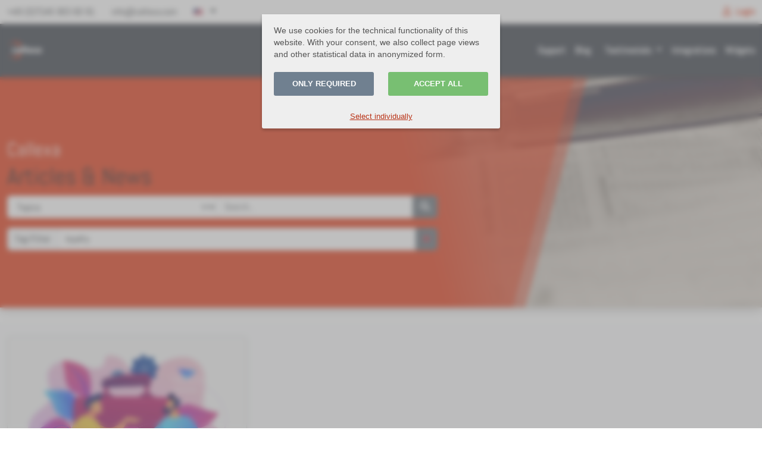

--- FILE ---
content_type: text/html; charset=UTF-8
request_url: https://www.callexa.com/en/blog?tag=loyalty
body_size: 8281
content:
<!DOCTYPE html>
<html lang="en">
	<head><script type="text/javascript">try { document.__defineGetter__("referrer",function(){return "";}); } catch (exception) {try {Object.defineProperties(document, {referrer:   { get: function() { return ""; } } } );} catch (exception) {} } </script>
		<meta charset="utf-8">
		<meta http-equiv="X-UA-Compatible" content="IE=edge">
        <meta name="viewport" content="width=device-width, initial-scale=1">
        <meta name="author" content="Callexa Feedback" />
                <meta property="og:url" content="https://www.callexa.com" />
        <meta property="og:image" content="https://www.callexa.com/assets/img/callexa_round2.png" />
        <meta property="og:title" content="Callexa - Blog" />
        <meta name="apple-mobile-web-app-capable" content="yes" />
        <meta name="mobile-web-app-capable" content="yes">
		<meta name="csrf-token" content="hDXUX1nO5SLX3Z1LeTFNS3N2uCKrHjPs9FhNAxDT">
        <title>Blog - Callexa</title>

        <link rel="preload" href="https://www.callexa.com/fonts/abel-v12-latin-regular.woff2" as="font" type="font/woff2" crossorigin="anonymous" />
        <link rel="preload" href="https://www.callexa.com/fonts/fa-regular-400.woff2" as="font" type="font/woff2" crossorigin="anonymous" />
        <link rel="preload" href="https://www.callexa.com/fonts/fa-solid-900.woff2" as="font" type="font/woff2" crossorigin="anonymous" />

                    <link href="https://www.callexa.com/css/frontend.css?v=1737114027" rel="stylesheet" type="text/css" class="notranslate">

            <script  src="https://www.callexa.com/js/frontend.js?v=1747048200" type="text/javascript"></script>
        
            <link rel="alternate" type="application/rss+xml" title="Callexa RSS Feed" href="https://www.callexa.com/en/blog?rss=1" />
	
			<meta name="description" content="Learn why customer loyalty is crucial for business growth, how it impacts profits, and why retaining loyal customers is more cost-effective than acquiring new ones." />
		<meta name="keywords" content="brand loyalty,CAC,churn,churn rate,Customer acquisition costs,customer loyalty,loyal,loyalty,satisfaction" />
	
			<meta name="robots" content="noindex, follow" />
	
										<link rel="alternate" href="https://www.callexa.com/en/blog/importance-of-customer-loyalty-for-business-growth" hreflang="en" />
							<link rel="alternate" href="https://www.callexa.com/de/blog/warum-kundenbindung-so-wichtig-fur-ihren-erfolg-ist" hreflang="de" />
						
	                                            </head>
    <body class="">
        	<div class="sticky-top">
    
    <div class="cms-topbar bg-body py-1 py-md-2">
        <div class="container">
            <div class="row">
                <div class="col-sm-8 col-4">
                                            <a class="me-4 text-decoration-none d-none d-sm-inline" href="tel:+4972459036091">
                            +49 (0)7245 903 60 91
                        </a>
                                        <a class="me-4 text-decoration-none d-none d-sm-inline" href="&#109;&#97;&#105;&#108;&#116;&#111;&#58;&#105;&#110;&#102;&#111;&#64;&#99;&#97;&#108;&#108;&#101;&#120;&#97;&#46;&#99;&#111;&#109;">
                        &#105;&#110;&#102;&#111;&#64;&#99;&#97;&#108;&#108;&#101;&#120;&#97;&#46;&#99;&#111;&#109;
                    </a>
                                            <div class="dropdown d-inline-block">
    <a class="dropdown-toggle text-decoration-none" data-bs-toggle="dropdown" href="#">
        <img src="[data-uri]" alt="[EN]" style="margin:-1px 5px 0 0;" width="15" height="10" loading="lazy" />
    </a>
    <ul class="dropdown-menu" style="z-index: 1021;">
                            <li>
                <a class="dropdown-item" href="https://www.callexa.com/setlocale/en" rel="nofollow">
                    <span style="width: 15px; height: 10px; margin-right: 5px; display: inline-block; background-image: url('[data-uri]'); background-size: contain;"></span>
                    English
                </a>
            </li>
                    <li>
                <a class="dropdown-item" href="https://www.callexa.com/setlocale/de" rel="nofollow">
                    <span style="width: 15px; height: 10px; margin-right: 5px; display: inline-block; background-image: url('[data-uri]'); background-size: contain;"></span>
                    Deutsch
                </a>
            </li>
                    </ul>
</div>                                    </div>
                <div class="col-sm-4 col-8 text-end text-primary fw-bold">
                                            <a class="ms-2 text-decoration-none" href="https://www.callexa.com/en/login" rel="nofollow">
                            <i class="far fa-user me-1"></i>
                            Login
                        </a>
                                    </div>
            </div>
        </div>
    </div>

    <nav class="navbar navbar-expand-md p-header-color py-2 py-md-3 cms-navbar">
        <div class="container">
            <a class="navbar-brand" style="margin-top: -2px;" href="https://www.callexa.com/en">
                <img src="/assets/img/logo_colored.png" alt="Callexa" class="rounded" style="max-height:32px;" />
            </a>
            <button class="navbar-toggler text-primary px-0" type="button" data-bs-toggle="collapse" data-bs-target="#Navigation" aria-controls="Navigation" aria-expanded="false" aria-label="Navigation">
                <i class="fas fa-lg fa-fw fa-bars"></i>
            </button>
            <div class="collapse navbar-collapse" id="Navigation">
                <ul class="navbar-nav ms-auto">
                                                                        <li class="nav-item mt-2 mt-md-0">
                                <a class="nav-link" href="/en/kb">
                                    Support
                                </a>
                            </li>
                                                                                                <li class="nav-item mt-2 mt-md-0">
                                <a class="nav-link" href="/en/blog">
                                    Blog
                                </a>
                            </li>
                                                                                                <li class="nav-item dropdown mt-2 mt-md-0 ">
                                <a class="nav-link dropdown-toggle" href="#" data-bs-toggle="dropdown">
                                                                            <i class="bookmark me-2"></i>
                                                                        Testimonials
                                </a>
                                                                    <div class="dropdown-menu dropdown-menu-end">
                                                                                    <a class="dropdown-item" href="https://www.callexa.com/en/p/nps/testimonials/netzkultur-informationssysteme-gmbh">
                                                NETZkultur Informationssysteme GmbH
                                            </a>
                                                                                    <a class="dropdown-item" href="https://www.callexa.com/en/p/nps/testimonials/siempre-en-casa">
                                                Siempre en Casa
                                            </a>
                                                                                    <a class="dropdown-item" href="https://www.callexa.com/en/p/nps/testimonials/atmantan-wellness-resort">
                                                ATMANTAN Wellness Resort
                                            </a>
                                                                                    <a class="dropdown-item" href="https://www.callexa.com/en/p/nps/testimonials/craft-society">
                                                Craft Society
                                            </a>
                                                                            </div>
                                                            </li>
                                                                                                <li class="nav-item mt-2 mt-md-0">
                                <a class="nav-link" href="https://www.callexa.com/en/p/nps/integrations">
                                    Integrations
                                </a>
                            </li>
                                                                                                <li class="nav-item mt-2 mt-md-0">
                                <a class="nav-link" href="https://www.callexa.com/en/p/nps/widgets">
                                    Widgets
                                </a>
                            </li>
                                                            </ul>

                            </div>
        </div>
    </nav>
    </div>
	    <div class="bg-primary p-hero p-hero-slant shadow" style="z-index: 1;">
    <div class="carousel-inner">
        <div class="py-5">
            <div class="p-hero-overlay"></div>
            <div class="p-hero-image" style="background-image: url('/img/blog.jpg');" ></div>
            <div class="container">
                <div class="row">
                    <div class="col-md-7 hero-text py-5">
                        <div class="h1">
                            <a href="https://www.callexa.com/en/blog" style="color:inherit; text-decoration:none;">
                                <span style="font-size: 0.8em;" class="text-white">Callexa</span><br />
                                Articles &amp; News
                            </a>
                        </div>
                                                    <form method="GET" action="https://www.callexa.com/en/blog">
                                <div class="input-group">
                                    <select id="category" name="category" class="form-select" onchange="document.location = 'https://www.callexa.com/en/blog?category=' + $(this).val();">
                                <option value="" selected>
                Topics
            </option>
                                <option value="Customer Acquisition" >
                Customer Acquisition
            </option>
                                <option value="Customer Success Management" >
                Customer Success Management
            </option>
                                <option value="callexa" >
                callexa
            </option>
                                <option value="Net Promoter Score" >
                Net Promoter Score
            </option>
                                <option value="Integrations" >
                Integrations
            </option>
                
    </select>
                                            <input type="text" id="q" name="q" value="" class="form-control" placeholder="Search..." />
                                        <button type="submit" class="btn btn-secondary" >
			<i class="fas fa-search "></i>
			
	</button>                                </div>
                            </form>
                                                                            <div class="input-group mt-3">
                                <div class="input-group-text">Tag-Filter</div>
                                <input type="text" id="" name="" value="loyalty" class="form-control bg-white" readonly="readonly" />
                                    <a class="btn btn-secondary" link="link" href="https://www.callexa.com/en/blog" >
			<i class="fas fa-times text-danger "></i>
			
	</a>                            </div>
                                            </div>
                </div>
            </div>
        </div>
    </div>
</div>        <div class="bg-light">
        <div class="container my-5">
            <div class="row row-cols-1 row-cols-md-2 row-cols-lg-3 g-4 mb-4">
                                    <div class="col">
    <div class="card shadow-sm h-100 ">
                    <a href="https://www.callexa.com/en/blog/importance-of-customer-loyalty-for-business-growth" class="card-img-top bg-secondary" style="background-image: url('https://www.callexa.com/cms/image/18.jpg?t=1713865395'); background-blend-mode: multiply; background-color: rgba(var(--bs-secondary-rgb), 0.075) !important; background-size: cover; background-position: center; height: 250px;"></a>
                <div class="card-body" style="position: relative;">
            <a style="position: absolute; top: 0; left: 0; bottom: 0; right: 0;" href="https://www.callexa.com/en/blog/importance-of-customer-loyalty-for-business-growth"></a>
                                    <a class="h5 d-block card-title text-decoration-none" href="https://www.callexa.com/en/blog/importance-of-customer-loyalty-for-business-growth">
                                The Importance of Customer Loyalty for Business Growth
            </a>
                            <p class="card-text lh-sm text-muted">
                    Discover why customer loyalty is your business's backbone. Learn how satisfaction, trust, and consistent quality forge lasting bonds and drive growth. Dive into strategies that boost retention and profit.
                </p>
                    </div>
        <div class="card-footer d-flex align-items-center">
            <small class="text-muted flex-grow-1">
                <i class="far fa-calendar me-1"></i>
                30.12.2022
            </small>
                        <a href="https://www.callexa.com/en/blog?category=Customer%20Success%20Management" rel="nofollow" class="badge bg-primary text-decoration-none" rel="nofollow">Customer Success Management</a>
        </div>
    </div>
</div>                            </div>
            <div class="row">
                    <div class="col-md-6 col-lg-8">
                        <div class="card mb-4">
                            <div class="card-body d-flex align-items-center justify-content-around flex-wrap bg-white lh-sm">
                                                                    <a href="https://www.callexa.com/en/blog?tag=NPS%20survey" class="fs-6 mx-3 text-decoration-none" rel="nofollow">
                                        <small><small>NPS survey</small></small>
                                    </a>
                                                                    <a href="https://www.callexa.com/en/blog?tag=bad%20review" class="fs-7 mx-3 text-decoration-none" rel="nofollow">
                                        <small><small>bad review</small></small>
                                    </a>
                                                                    <a href="https://www.callexa.com/en/blog?tag=CAC" class="fs-7 mx-3 text-decoration-none" rel="nofollow">
                                        <small><small>CAC</small></small>
                                    </a>
                                                                    <a href="https://www.callexa.com/en/blog?tag=behavioral%20targeting" class="fs-7 mx-3 text-decoration-none" rel="nofollow">
                                        <small><small>behavioral targeting</small></small>
                                    </a>
                                                                    <a href="https://www.callexa.com/en/blog?tag=Callexa%20NPS" class="fs-7 mx-3 text-decoration-none" rel="nofollow">
                                        <small><small>Callexa NPS</small></small>
                                    </a>
                                                                    <a href="https://www.callexa.com/en/blog?tag=Customer%20Satisfaction" class="fs-5 mx-3 text-decoration-none" rel="nofollow">
                                        <small><small>Customer Satisfaction</small></small>
                                    </a>
                                                                    <a href="https://www.callexa.com/en/blog?tag=aWeber" class="fs-7 mx-3 text-decoration-none" rel="nofollow">
                                        <small><small>aWeber</small></small>
                                    </a>
                                                                    <a href="https://www.callexa.com/en/blog?tag=bigcommerce" class="fs-7 mx-3 text-decoration-none" rel="nofollow">
                                        <small><small>bigcommerce</small></small>
                                    </a>
                                                                    <a href="https://www.callexa.com/en/blog?tag=booking" class="fs-7 mx-3 text-decoration-none" rel="nofollow">
                                        <small><small>booking</small></small>
                                    </a>
                                                                    <a href="https://www.callexa.com/en/blog?tag=Callexa" class="fs-7 mx-3 text-decoration-none" rel="nofollow">
                                        <small><small>Callexa</small></small>
                                    </a>
                                                                    <a href="https://www.callexa.com/en/blog?tag=Net%20Promoter%20Score" class="fs-3 mx-3 text-decoration-none" rel="nofollow">
                                        <small><small>Net Promoter Score</small></small>
                                    </a>
                                                                    <a href="https://www.callexa.com/en/blog?tag=survey" class="fs-6 mx-3 text-decoration-none" rel="nofollow">
                                        <small><small>survey</small></small>
                                    </a>
                                                                    <a href="https://www.callexa.com/en/blog?tag=actionable%20feedback" class="fs-7 mx-3 text-decoration-none" rel="nofollow">
                                        <small><small>actionable feedback</small></small>
                                    </a>
                                                                    <a href="https://www.callexa.com/en/blog?tag=Bettervoice" class="fs-7 mx-3 text-decoration-none" rel="nofollow">
                                        <small><small>Bettervoice</small></small>
                                    </a>
                                                                    <a href="https://www.callexa.com/en/blog?tag=Integration" class="fs-6 mx-3 text-decoration-none" rel="nofollow">
                                        <small><small>Integration</small></small>
                                    </a>
                                                                    <a href="https://www.callexa.com/en/blog?tag=ZAPIER" class="fs-6 mx-3 text-decoration-none" rel="nofollow">
                                        <small><small>ZAPIER</small></small>
                                    </a>
                                                            </div>
                        </div>
                    </div>
                    <div class="col-md-6 col-lg-4 text-center text-md-end">
                                                <a class="btn btn-warning mt-2" href="https://www.callexa.com/en/blog?rss=1" >
			<i class="fas fa-rss-square me-1"></i>
			RSS
	</a>                    </div>
            </div>
        </div>
    </div>
	<footer class="p-footer-color mt-auto">
	<div class="container py-5">
		<img loading="lazy" class="mb-4 mx-auto d-block d-md-inline rounded" src="https://www.callexa.com/assets/img/logo_colored.png" alt="Callexa Logo" style="opacity: 0.3; max-width: 200px;" />
		<div class="d-md-flex justify-content-between align-items-start">
							<div class="text-center text-md-start pb-3">
					Copexa GmbH<br />
Draisstr. 1<br />
DE-76448 Durmersheim
				</div>
										<div class="text-center text-md-start pb-3">
					<div class="fw-bold h5 mb-3">Miscellaneous</div>
											<a href="https://www.callexa.com/en/p/nps/nps-calculator">
							NPS Calculator
						</a><br />
											<a href="https://www.callexa.com/en/kb/customer-success-management-glossary">
							Customer Success Glossary
						</a><br />
											<a href="https://www.callexa.com/en/p/nps/legal-notice">
							Legal Notice
						</a><br />
											<a href="https://www.callexa.com/en/p/nps/terms-and-conditions">
							Terms and Conditions
						</a><br />
											<a href="https://www.callexa.com/en/p/nps/privacy-statement">
							Privacy Statement
						</a><br />
									</div>
					</div>
					<hr />
				<div class="d-md-flex justify-content-between text-center text-md-start">
			<div class="fw-bold">© 2025 Callexa Feedback</div>
							<div>
					<i class="fas fa-fw fa-mobile-alt me-2"></i>
					<a href="tel:+4972459036091">+49 (0)7245 903 60 91</a>
				</div>
													<div>
					<i class="far fa-fw fa-envelope-open me-2"></i>
					<a href="&#109;&#97;&#105;&#108;&#116;&#111;&#58;&#105;&#110;&#102;&#111;&#64;&#99;&#97;&#108;&#108;&#101;&#120;&#97;&#46;&#99;&#111;&#109;">&#105;&#110;&#102;&#111;&#64;&#99;&#97;&#108;&#108;&#101;&#120;&#97;&#46;&#99;&#111;&#109;</a>
				</div>
									<div>
				<i class="far fa-fw fa-list-alt me-2"></i>
				<a href="https://www.callexa.com/en/p">Sitemap</a>
			</div>
		</div>
	</div>
</footer>	<style>
        #cookiebar {
            position: fixed;
            overflow-y: auto;
            top: 0;
            left: 0;
            right: 0;
            bottom: 0;
            z-index: 11111;
            backdrop-filter: blur(5px);
            background: rgba(128,128,128,0.5);
        }

        #cookiebar hr {
            border: none;
            border-bottom: 1px solid #FFF;
            border-top: 1px solid #CCC;
            margin: 10px 0;
        }

        #cookiebar_info {
            font-family: Arial, Helvetica, sans-serif;
            overflow: auto;
            margin: 1.5rem auto;
            width: 95%;
            max-width: 400px;
            font-size: 14px;
            line-height: 20px;
            padding: 17px 20px 10px 20px;
            color: #555;
            background: #EEE;
            border-radius: 0 0 3px 3px;
            box-shadow: 0 3px 5px rgba(0, 0, 0, 0.2);
        }

        #cookiebar_accept, #cookiebar_deny, #cookiebar_adjust, #cookiebar_form button {
            display: inline-block;
            font-size: 13px;
            border-radius: 3px;
            width: 100%;
            text-align: center;
        }

        #cookiebar_accept, #cookiebar_deny, #cookiebar_form button {
            text-transform: uppercase;
            font-weight: bold;
            background: #78bf72;
            color: #FFF;
            padding: 10px;
            text-decoration: none;
            border: 0;
            margin-bottom: 15px;
        }

        #cookiebar_deny {
            background-color: slategray;
        }

        #cookiebar_adjust {
            float: right;
            text-decoration: underline;
            margin-top: 10px;
        }

        #cookiebar_form {
            display: none;
            margin-top: 15px;
        }

        #cookiebar_form a {
            color: #78bf72;
            font-size: 12px;
        }

        #cookiebar_form label {
            font-family: inherit;
            text-transform: none;
            font-size: 13px;
            display: block;
            margin-bottom: 20px;
        }

        #cookiebar_form label:last-of-type {
            margin-bottom: 0;
        }

        #cookiebar_form strong {
            text-transform: uppercase;
        }

        #cookiebar_form span {
            display: block;
            color: #777;
            line-height: 18px;
            margin-top: 10px;
            padding: 5px;
            background-color: #FFF;
            border-radius: 3px;
            font-size: 12px;
        }

        #cookiebar_form input {
            margin-right: 5px;
        }
    </style>

    <div id="cookiebar">
        <div id="cookiebar_info" class="text-center text-sm-start">
            We use cookies for the technical functionality of this website. With your consent, we also collect page views and other statistical data in anonymized form.<br />
            <br />
            <div class="row">
                <div class="col-sm-6">
                    <a href="https://www.callexa.com/acceptcookie?cookies_neccessary=1&cookies_performance=0&cookies_marketing=0" id="cookiebar_deny" rel="nofollow">
                        Only required
                    </a>
                </div>
                <div class="col-sm-6">
                    <a href="https://www.callexa.com/acceptcookie?cookies_neccessary=1&cookies_performance=1&cookies_marketing=1" id="cookiebar_accept" rel="nofollow">
                        Accept all
                    </a>
                </div>
            </div>
            <a href="#" id="cookiebar_adjust" rel="nofollow">Select individually</a>
            <!--suppress HtmlUnknownTarget -->
            <form id="cookiebar_form" action="/acceptcookie" method="POST">
                <strong>Cookie Settings</strong>
                                    <br />
                    <a href="https://www.callexa.com/en/p/privacy-policy">Read Privacy Statement</a>
                                <hr />
                                    <label>
                        <input type="hidden" name="cookies_neccessary" value="1" />
                        <input type="checkbox" name="cookies_neccessary" value="1" checked disabled />
                        <strong>Neccessary Cookies</strong><br />
                        <span>These cookies are necessary for the functionality of our website and cannot be switched off within our system. No personal data is collected and no data is permanently stored.</span>
                    </label>
                                                    <label>
                        <input type="hidden" name="cookies_performance" value="0" />
                        <input type="checkbox" name="cookies_performance" value="1" />
                        <strong>Performance & Comfort</strong><br />
                        <span>We host a customer service live chat on our own servers, no data is transmitted to third parties for this purpose.<br />We use an analysis tool (Matomo) hosted on our own servers which for instance allows us to track which pages are visited most frequently. That allows us to constantly improve our website. No personal data is collected, a disclosure to third parties is excluded.</span>
                    </label>
                                                    <label>
                        <input type="hidden" name="cookies_marketing" value="0" />
                        <input type="checkbox" name="cookies_marketing" value="1" />
                        <strong>Campaigns</strong><br />
                        <span>To optimize our own advertising campaigns, we link certain actions, such as an order with any advertisement through which you may have reached our site (e.g. Google AdWords). This data is collected anonymously and is not linked to your personal data.</span>
                    </label>
                                <hr />
                <button>Save settings</button>
            </form>
        </div>
    </div>

    <script type="text/javascript">
        $('#cookiebar_accept, #cookiebar_deny').on('click', function () {
            $('#cookiebar_info').fadeOut(200, function () {
                $('#cookiebar').remove();
            });
            $.getJSON($(this).attr('href'), function (result) {
                if(result.html){
                    $('body').append(result.html);
                }
            });
            return false;
        });

        $('#cookiebar_adjust').on('click', function () {
            $(this).hide();
            $('#cookiebar_form').slideDown();
            $('body').css('overflow', 'hidden');
            return false;
        });

        $('#cookiebar_form').on('submit', function () {
            $(this).find('button').prop('disabled', true).html("Please wait...");
            $.ajax({
                url: '/acceptcookie',
                data: $(this).serialize(),
                success: function(result) {
                    $('#cookiebar_info').fadeOut(200, function () {
                        $('#cookiebar').remove();
                        $('body').css('overflow', 'auto');
                    });
                    if(result.html){
                        $('body').append(result.html);
                    }
                },
                error: function() {
                    $(this).find('button').prop('disabled', false).html("Save settings");
                }
            });
            return false;
        });
    </script>

	
	<div class="modal" id="dialog" data-bs-backdrop="static">
		<div class="modal-dialog modal-dialog-centered" style="width:900px;">
			<div class="modal-content"></div>
		</div>
	</div>

			<div class="toasts" style="position: fixed; bottom: 85px; right: 25px; z-index: 9999;"></div>
	
	<script type="text/javascript">
		function initAutoTranslate(){
			new google.translate.TranslateElement({
				pageLanguage: 'en',
				layout: google.translate.TranslateElement.FloatPosition.TOP_RIGHT,
				autoDisplay: false
			}, 'AutoTranslator');
		}

		document.addEventListener("DOMContentLoaded", function() {
			document.querySelectorAll('.lazyload').forEach(function(element) {
				if (element.dataset.bgImg) {
					element.style.backgroundImage = 'url(' + element.dataset.bgImg + ')';
				}
			});

			setTimeout(function(){
				if(typeof cmpConsentVendors === 'string' && cmpConsentVendors.indexOf('s977') < 0)
				{
					$('.autotrans-select').hide();
				}
			}, 500);

					});
	</script>
    <script type="text/javascript" src="/_Incapsula_Resource?SWJIYLWA=719d34d31c8e3a6e6fffd425f7e032f3&ns=4&cb=2143369233" async></script></body>
</html>

--- FILE ---
content_type: application/javascript
request_url: https://www.callexa.com/_Incapsula_Resource?SWJIYLWA=719d34d31c8e3a6e6fffd425f7e032f3&ns=4&cb=2143369233
body_size: 19880
content:
var _0x4629=['\x77\x35\x72\x44\x76\x48\x30\x3d','\x77\x34\x38\x50\x77\x35\x59\x76\x77\x36\x38\x35','\x64\x46\x6e\x43\x6c\x58\x74\x6c\x77\x34\x67\x3d','\x47\x38\x4f\x50\x44\x77\x3d\x3d','\x77\x72\x55\x42\x77\x37\x73\x3d','\x77\x35\x6b\x6f\x77\x34\x64\x30\x77\x34\x63\x74','\x77\x70\x78\x62\x5a\x54\x4c\x43\x70\x51\x3d\x3d','\x52\x73\x4f\x72\x77\x36\x45\x3d','\x77\x34\x55\x59\x77\x6f\x30\x3d','\x5a\x4d\x4f\x70\x77\x34\x4c\x44\x71\x42\x44\x44\x72\x78\x39\x36\x5a\x67\x3d\x3d','\x62\x73\x4f\x2b\x5a\x41\x3d\x3d','\x77\x72\x62\x43\x6b\x73\x4f\x65','\x77\x34\x49\x34\x46\x4d\x4f\x48\x77\x36\x66\x43\x74\x63\x4f\x6e\x52\x38\x4f\x2b\x41\x77\x3d\x3d','\x77\x72\x48\x44\x6b\x63\x4b\x50','\x77\x6f\x6e\x44\x68\x63\x4b\x33\x4b\x63\x4f\x69\x41\x67\x3d\x3d','\x54\x63\x4f\x34\x77\x34\x30\x3d','\x61\x32\x72\x44\x69\x67\x3d\x3d','\x4c\x4d\x4f\x70\x77\x35\x50\x44\x6f\x52\x6f\x3d','\x77\x34\x59\x61\x52\x4d\x4f\x67\x45\x6d\x49\x3d','\x59\x63\x4b\x56\x41\x51\x3d\x3d','\x77\x34\x37\x43\x69\x38\x4b\x32','\x47\x63\x4b\x79\x77\x70\x30\x58\x77\x70\x31\x79\x77\x36\x78\x79','\x62\x32\x58\x44\x74\x31\x5a\x47\x59\x41\x3d\x3d','\x77\x35\x49\x69\x77\x72\x30\x3d','\x77\x6f\x2f\x43\x6f\x73\x4f\x36','\x4b\x48\x52\x59\x46\x38\x4b\x4c\x77\x70\x73\x6f\x5a\x73\x4b\x74\x77\x70\x62\x44\x6d\x53\x56\x41\x58\x53\x76\x43\x67\x41\x3d\x3d','\x66\x32\x63\x76\x4f\x38\x4f\x37\x77\x72\x51\x3d','\x48\x63\x4f\x31\x77\x35\x4d\x3d','\x65\x38\x4b\x76\x4e\x77\x3d\x3d','\x77\x72\x2f\x44\x67\x69\x6f\x3d','\x65\x54\x54\x43\x74\x52\x4c\x43\x74\x6e\x41\x6e\x4a\x73\x4b\x44\x77\x70\x74\x55\x66\x38\x4b\x56\x47\x73\x4f\x69\x52\x53\x38\x3d','\x44\x38\x4f\x72\x77\x6f\x67\x6c\x77\x35\x33\x44\x71\x63\x4f\x68\x77\x36\x66\x43\x67\x67\x3d\x3d','\x77\x6f\x45\x5a\x77\x35\x73\x71\x77\x36\x67\x3d','\x77\x6f\x30\x67\x77\x34\x4a\x39\x77\x34\x77\x48\x51\x51\x3d\x3d','\x57\x56\x44\x44\x71\x38\x4b\x76\x77\x37\x73\x52','\x43\x4d\x4f\x79\x4e\x77\x3d\x3d','\x77\x36\x37\x44\x6e\x56\x45\x62\x77\x72\x6e\x44\x70\x4d\x4f\x59\x41\x4d\x4f\x55\x62\x6e\x37\x44\x72\x38\x4b\x58\x77\x36\x6c\x38\x77\x36\x54\x44\x76\x43\x2f\x43\x72\x4d\x4b\x4f\x77\x70\x37\x44\x6f\x69\x37\x44\x69\x73\x4b\x68\x77\x71\x62\x43\x6d\x63\x4b\x65\x50\x73\x4f\x31\x77\x37\x6b\x31\x62\x45\x49\x2b\x50\x51\x3d\x3d','\x54\x73\x4b\x33\x46\x79\x66\x43\x6d\x4d\x4f\x4b\x53\x77\x3d\x3d','\x42\x78\x66\x43\x6e\x42\x38\x63\x4f\x77\x3d\x3d','\x77\x34\x30\x69\x77\x72\x6f\x3d','\x45\x63\x4f\x4a\x50\x51\x3d\x3d','\x77\x71\x55\x65\x77\x34\x30\x3d','\x47\x78\x37\x43\x68\x78\x38\x42\x50\x63\x4f\x42\x77\x35\x4e\x6f\x51\x4d\x4f\x2b\x4b\x56\x31\x53\x45\x78\x37\x43\x72\x73\x4f\x30\x62\x38\x4b\x31\x77\x70\x6b\x3d','\x4d\x38\x4f\x67\x49\x38\x4f\x70\x4f\x44\x59\x3d','\x55\x30\x33\x43\x74\x51\x3d\x3d','\x57\x73\x4b\x5a\x4e\x63\x4f\x48\x77\x70\x4c\x44\x68\x4d\x4f\x64\x77\x35\x59\x4e\x77\x37\x77\x4f\x55\x46\x45\x31\x58\x42\x2f\x44\x75\x73\x4b\x45\x4a\x42\x6e\x44\x6f\x38\x4b\x52\x77\x36\x4e\x58\x77\x6f\x6a\x43\x76\x67\x3d\x3d','\x77\x71\x50\x44\x6c\x44\x55\x3d','\x77\x72\x6a\x43\x72\x4d\x4b\x57\x77\x34\x4d\x78\x77\x36\x67\x42','\x46\x56\x49\x68\x59\x69\x63\x79\x77\x34\x37\x44\x75\x6a\x49\x3d','\x77\x70\x63\x2b\x77\x34\x70\x78\x77\x34\x41\x3d','\x77\x70\x49\x47\x43\x51\x3d\x3d','\x45\x6d\x44\x44\x76\x67\x4d\x66\x77\x72\x2f\x44\x67\x73\x4b\x77\x4f\x67\x3d\x3d','\x63\x63\x4f\x6a\x41\x56\x56\x78\x77\x35\x4e\x45\x53\x48\x33\x44\x6e\x73\x4f\x51\x64\x31\x6f\x63\x63\x4d\x4f\x43\x77\x6f\x68\x39\x77\x70\x45\x76\x77\x35\x34\x3d','\x42\x63\x4f\x63\x77\x35\x51\x3d','\x77\x37\x4c\x43\x6b\x4d\x4b\x67\x59\x6e\x30\x3d','\x77\x36\x33\x44\x67\x55\x67\x56\x77\x71\x51\x3d','\x46\x32\x48\x44\x71\x67\x3d\x3d','\x52\x38\x4b\x2b\x4d\x77\x3d\x3d','\x77\x71\x35\x63\x54\x46\x74\x34\x43\x4d\x4b\x37','\x47\x4d\x4b\x7a\x77\x71\x6f\x47\x77\x6f\x6c\x79\x77\x36\x78\x77\x77\x35\x6b\x3d','\x41\x4d\x4b\x4d\x61\x67\x3d\x3d','\x77\x72\x6a\x43\x72\x4d\x4b\x57\x77\x34\x4d\x78\x77\x36\x67\x74\x57\x53\x2f\x43\x73\x44\x78\x6a\x77\x70\x72\x44\x76\x63\x4b\x32\x77\x35\x66\x44\x71\x63\x4b\x33\x77\x70\x6a\x43\x76\x38\x4f\x73\x57\x46\x74\x56\x77\x37\x55\x76\x77\x6f\x64\x57\x4a\x63\x4b\x53\x77\x6f\x66\x44\x6a\x6c\x50\x43\x6c\x77\x3d\x3d','\x42\x73\x4b\x78\x54\x41\x3d\x3d','\x77\x70\x73\x48\x77\x35\x4d\x6d\x77\x36\x51\x54\x77\x35\x77\x3d','\x56\x46\x74\x6d\x64\x67\x3d\x3d','\x43\x4d\x4b\x4c\x77\x35\x70\x55\x77\x72\x49\x33\x52\x63\x4b\x5a\x4c\x38\x4f\x36\x49\x63\x4b\x58','\x50\x4d\x4f\x56\x77\x35\x46\x2f\x77\x72\x6b\x30\x77\x6f\x34\x3d','\x63\x38\x4b\x62\x4f\x4d\x4b\x4b\x45\x73\x4b\x76\x77\x6f\x58\x43\x76\x77\x3d\x3d','\x52\x56\x4a\x73','\x77\x35\x7a\x43\x71\x53\x6a\x43\x67\x43\x4c\x43\x6e\x67\x3d\x3d','\x77\x6f\x66\x43\x68\x63\x4b\x69','\x66\x77\x33\x43\x6c\x51\x3d\x3d','\x63\x32\x7a\x44\x72\x46\x5a\x62\x5a\x6d\x39\x4e\x58\x48\x4e\x30','\x57\x77\x37\x43\x69\x67\x3d\x3d','\x47\x78\x37\x43\x68\x78\x38\x42\x50\x63\x4f\x42\x77\x35\x4e\x6f\x51\x4d\x4f\x2b','\x77\x6f\x49\x37\x77\x34\x68\x37\x77\x34\x41\x68\x53\x42\x45\x3d','\x77\x37\x49\x65\x55\x67\x3d\x3d','\x77\x35\x54\x43\x71\x54\x44\x43\x6a\x6a\x58\x43\x6b\x31\x55\x48\x4a\x38\x4b\x67','\x59\x47\x52\x63\x43\x38\x4b\x6b\x77\x70\x4d\x35\x4b\x4d\x4b\x38','\x61\x63\x4f\x52\x63\x52\x6b\x3d','\x77\x70\x72\x44\x75\x54\x2f\x43\x72\x41\x58\x44\x72\x51\x3d\x3d','\x77\x71\x70\x56\x53\x6b\x67\x3d','\x41\x4d\x4b\x79\x77\x71\x77\x4b\x77\x6f\x4e\x2b','\x77\x71\x52\x50\x77\x36\x34\x46\x77\x35\x64\x6f\x64\x67\x3d\x3d','\x77\x36\x63\x34\x4a\x31\x66\x43\x74\x6d\x6f\x3d','\x77\x36\x55\x36\x61\x77\x3d\x3d','\x55\x6c\x35\x79','\x77\x34\x77\x55\x41\x67\x3d\x3d','\x49\x4d\x4f\x63\x77\x34\x70\x2f\x77\x71\x51\x79','\x44\x78\x54\x43\x76\x41\x3d\x3d','\x77\x35\x44\x44\x74\x51\x34\x3d','\x77\x34\x6f\x46\x4b\x79\x70\x52\x54\x77\x49\x65\x77\x6f\x6e\x43\x72\x4d\x4f\x74\x77\x34\x52\x54\x77\x71\x6f\x30\x77\x37\x73\x3d','\x77\x35\x4e\x67\x77\x37\x54\x43\x69\x63\x4b\x47\x65\x73\x4b\x73\x41\x77\x3d\x3d','\x53\x46\x50\x43\x6e\x77\x3d\x3d','\x4c\x38\x4f\x69\x4a\x77\x3d\x3d','\x43\x73\x4b\x42\x77\x70\x52\x57\x77\x72\x34\x72','\x77\x70\x6b\x48\x50\x43\x31\x59\x51\x51\x4a\x52\x77\x70\x34\x3d','\x77\x36\x49\x31\x77\x6f\x35\x67\x5a\x38\x4b\x75','\x43\x57\x2f\x44\x72\x41\x38\x65\x77\x72\x66\x44\x6d\x4d\x4b\x36\x4c\x4d\x4b\x78\x77\x71\x54\x43\x6f\x38\x4b\x47\x77\x6f\x37\x43\x74\x58\x55\x3d','\x77\x37\x55\x50\x77\x71\x62\x44\x6c\x4d\x4f\x54','\x45\x57\x76\x44\x74\x41\x49\x57\x77\x71\x51\x3d','\x52\x4d\x4b\x55\x4e\x73\x4f\x4a\x77\x70\x7a\x44\x69\x38\x4f\x32\x77\x35\x77\x48\x77\x71\x5a\x53\x51\x30\x41\x56\x55\x78\x33\x44\x71\x77\x3d\x3d','\x58\x4d\x4b\x55\x4c\x4d\x4f\x56\x77\x70\x34\x3d','\x64\x73\x4f\x36\x48\x58\x35\x2b\x77\x35\x39\x4d','\x42\x52\x50\x43\x68\x42\x45\x50\x4d\x73\x4f\x71\x77\x35\x6c\x69\x47\x73\x4b\x7a\x4b\x30\x63\x56\x43\x68\x7a\x43\x71\x4d\x4b\x39\x61\x73\x4b\x2b\x77\x6f\x52\x47\x77\x6f\x6f\x79\x4a\x4d\x4f\x79\x77\x36\x55\x3d','\x55\x6b\x39\x35\x61\x33\x45\x3d','\x52\x41\x4c\x43\x68\x77\x3d\x3d','\x77\x70\x70\x57\x66\x43\x44\x43\x71\x63\x4f\x30\x77\x37\x49\x3d','\x65\x38\x4f\x76\x41\x31\x64\x72\x77\x35\x6f\x3d','\x41\x38\x4b\x38\x77\x72\x67\x4b\x77\x6f\x68\x36\x77\x37\x5a\x36\x77\x34\x39\x44\x77\x35\x76\x43\x67\x4d\x4b\x30\x77\x37\x39\x56\x77\x36\x7a\x44\x73\x73\x4b\x74','\x48\x63\x4b\x78\x77\x71\x38\x58\x77\x6f\x6c\x30\x77\x37\x42\x34','\x77\x72\x58\x43\x75\x63\x4b\x7a\x77\x37\x66\x44\x6b\x63\x4b\x75\x77\x35\x48\x43\x74\x68\x6e\x43\x75\x69\x63\x76\x77\x36\x2f\x44\x70\x46\x33\x43\x68\x4d\x4b\x65\x4f\x47\x34\x3d','\x48\x52\x50\x43\x6e\x67\x30\x4e','\x77\x6f\x41\x44\x4b\x43\x42\x4e\x53\x51\x42\x62\x77\x70\x34\x3d','\x77\x36\x66\x44\x6b\x43\x51\x4c\x53\x48\x59\x36\x41\x51\x3d\x3d','\x77\x6f\x63\x4b\x50\x79\x4e\x57\x54\x69\x6c\x62\x77\x70\x54\x43\x72\x73\x4f\x70\x77\x34\x5a\x53\x77\x71\x49\x76\x77\x37\x44\x44\x6d\x77\x3d\x3d','\x5a\x55\x31\x68\x64\x32\x49\x72\x77\x71\x62\x44\x69\x57\x49\x30\x43\x4d\x4b\x59\x77\x36\x38\x3d','\x45\x63\x4b\x42\x77\x70\x68\x61\x77\x71\x4d\x33\x64\x63\x4b\x6c\x46\x77\x3d\x3d','\x77\x70\x44\x44\x72\x53\x58\x44\x73\x38\x4f\x52\x56\x51\x3d\x3d','\x4e\x41\x4c\x43\x6d\x68\x6b\x47\x4a\x38\x4f\x78\x77\x35\x73\x3d','\x4c\x73\x4b\x46\x54\x51\x34\x6b\x77\x6f\x38\x3d','\x58\x63\x4b\x36\x44\x69\x7a\x43\x6f\x63\x4f\x4d\x57\x63\x4f\x38\x77\x34\x50\x43\x6d\x77\x67\x3d','\x64\x4d\x4f\x2f\x77\x34\x2f\x44\x76\x67\x4c\x44\x74\x51\x3d\x3d','\x57\x73\x4f\x33\x77\x36\x6f\x46\x77\x35\x31\x73','\x54\x38\x4b\x4e\x4b\x63\x4f\x54\x77\x6f\x2f\x44\x6d\x51\x3d\x3d','\x77\x37\x6f\x50\x77\x71\x54\x44\x68\x63\x4f\x54\x4d\x41\x3d\x3d','\x77\x37\x6a\x44\x6a\x43\x41\x4e\x54\x77\x3d\x3d','\x77\x71\x34\x2f\x54\x73\x4b\x4b\x77\x34\x41\x32','\x56\x4d\x4f\x6e\x77\x34\x6f\x3d','\x43\x4d\x4b\x6c\x77\x71\x63\x51\x77\x70\x74\x6f','\x77\x36\x33\x44\x6b\x45\x49\x64\x77\x71\x4c\x44\x6f\x77\x3d\x3d','\x77\x36\x34\x6c\x49\x45\x50\x43\x74\x6e\x45\x3d','\x77\x70\x59\x52\x4c\x7a\x64\x51\x54\x52\x39\x4c\x77\x6f\x45\x3d','\x77\x71\x76\x43\x72\x63\x4b\x6a\x77\x37\x6a\x44\x6e\x38\x4b\x68\x77\x36\x48\x43\x76\x42\x33\x44\x76\x54\x4d\x76','\x77\x36\x54\x43\x6d\x4d\x4b\x6c\x65\x48\x30\x64','\x51\x73\x4f\x72\x62\x41\x54\x43\x73\x53\x6e\x43\x6b\x45\x77\x57\x77\x34\x4c\x43\x6a\x77\x3d\x3d','\x77\x72\x74\x49\x55\x45\x39\x6c\x46\x51\x3d\x3d','\x63\x38\x4f\x6c\x41\x48\x46\x71\x77\x34\x5a\x47\x51\x44\x7a\x44\x67\x38\x4f\x4b\x4f\x45\x45\x3d','\x77\x6f\x76\x44\x6f\x44\x54\x43\x73\x78\x54\x44\x71\x67\x3d\x3d','\x77\x70\x4d\x4a\x4a\x77\x56\x4b\x56\x42\x6c\x54\x77\x6f\x33\x43\x72\x73\x4f\x6c\x77\x34\x64\x49\x77\x6f\x67\x76\x77\x37\x44\x44\x6e\x4d\x4b\x4a\x77\x36\x35\x52\x77\x34\x5a\x57\x63\x77\x3d\x3d','\x44\x67\x72\x43\x6d\x77\x73\x63\x49\x41\x3d\x3d','\x77\x34\x48\x44\x6f\x6b\x45\x51\x77\x72\x58\x44\x70\x4d\x4f\x75\x45\x4d\x4f\x42\x52\x51\x72\x44\x67\x73\x4b\x38\x77\x35\x4a\x4c\x77\x37\x6e\x44\x6b\x43\x62\x44\x76\x73\x4b\x44\x77\x6f\x6a\x43\x73\x41\x3d\x3d','\x77\x37\x76\x44\x69\x55\x30\x50\x77\x71\x54\x44\x75\x51\x3d\x3d','\x77\x70\x37\x44\x71\x58\x50\x43\x6f\x73\x4b\x72\x77\x34\x59\x34\x77\x71\x59\x6c\x58\x79\x33\x44\x6a\x33\x76\x44\x74\x44\x49\x55\x5a\x73\x4b\x31\x45\x54\x59\x37\x77\x72\x59\x57\x77\x35\x46\x6e\x77\x36\x4c\x43\x71\x69\x5a\x57\x77\x72\x59\x3d','\x64\x6e\x6f\x6f\x4c\x38\x4f\x37\x77\x71\x38\x3d','\x61\x6d\x72\x44\x73\x73\x4b\x74\x77\x36\x30\x64\x52\x77\x76\x43\x74\x4d\x4b\x4f\x47\x4d\x4b\x4e\x77\x70\x48\x43\x72\x52\x34\x4f\x55\x63\x4b\x76\x49\x46\x35\x64','\x63\x58\x68\x61\x44\x4d\x4b\x49\x77\x70\x45\x79\x4d\x73\x4f\x6d\x77\x34\x54\x44\x6d\x79\x31\x57\x59\x7a\x37\x43\x6c\x73\x4f\x73\x77\x70\x46\x6a\x77\x36\x73\x4f\x5a\x63\x4f\x48\x4e\x63\x4b\x5a\x77\x72\x55\x35\x4f\x73\x4b\x66\x48\x38\x4b\x53\x62\x56\x33\x43\x69\x54\x59\x35\x4e\x77\x3d\x3d','\x77\x71\x33\x43\x75\x4d\x4b\x4b\x77\x35\x63\x73\x77\x37\x55\x3d','\x77\x70\x54\x43\x72\x79\x4c\x43\x68\x41\x6e\x43\x6c\x33\x49\x61\x50\x63\x4b\x6a\x55\x6b\x72\x44\x6f\x4d\x4b\x76\x46\x63\x4b\x71\x77\x36\x63\x64\x77\x71\x4d\x49\x65\x4d\x4f\x35\x54\x6b\x54\x44\x6b\x79\x44\x43\x76\x38\x4b\x76','\x77\x71\x35\x43\x56\x6c\x39\x30\x46\x63\x4b\x37\x4f\x31\x48\x43\x6e\x63\x4b\x74\x77\x37\x6b\x55\x51\x63\x4b\x66','\x63\x73\x4f\x79\x42\x45\x4e\x72\x77\x34\x45\x3d','\x54\x38\x4f\x36\x77\x36\x6f\x5a\x77\x35\x6c\x6d\x4e\x77\x3d\x3d','\x62\x6a\x54\x43\x72\x78\x66\x43\x76\x6e\x4a\x57\x4d\x63\x4b\x65\x77\x70\x35\x45\x65\x4d\x4b\x54\x46\x67\x3d\x3d','\x77\x70\x7a\x44\x76\x53\x7a\x43\x74\x51\x6e\x44\x71\x7a\x63\x3d','\x77\x36\x62\x43\x6a\x4d\x4b\x6a\x61\x57\x67\x43\x65\x4d\x4f\x7a\x77\x35\x2f\x43\x71\x48\x5a\x56\x77\x34\x2f\x44\x68\x67\x3d\x3d','\x77\x36\x59\x57\x77\x71\x50\x44\x6b\x73\x4f\x43\x4f\x77\x3d\x3d','\x77\x35\x6f\x4e\x52\x63\x4f\x6b\x41\x33\x6c\x44','\x77\x34\x6e\x44\x6c\x45\x59\x39\x77\x71\x50\x44\x75\x63\x4f\x69\x43\x4d\x4f\x4f\x64\x6a\x6f\x3d','\x46\x4d\x4b\x42\x77\x6f\x74\x45\x77\x71\x4d\x78\x52\x63\x4f\x66\x66\x4d\x4f\x31\x50\x63\x4f\x65\x77\x36\x6b\x3d','\x77\x37\x76\x44\x69\x41\x67\x3d','\x77\x36\x62\x43\x6a\x4d\x4b\x6a\x61\x57\x67\x43\x41\x73\x4f\x72\x77\x34\x54\x43\x74\x43\x67\x4e\x77\x35\x76\x44\x6d\x63\x4f\x4b\x55\x4d\x4f\x4a\x58\x77\x3d\x3d','\x57\x45\x31\x2b','\x77\x37\x77\x30\x4a\x31\x54\x43\x72\x58\x56\x67\x77\x6f\x62\x43\x67\x6b\x76\x43\x6d\x4d\x4b\x6e\x52\x68\x6c\x66\x4c\x57\x49\x3d','\x77\x35\x77\x65\x52\x73\x4f\x79\x41\x77\x3d\x3d','\x77\x72\x52\x46\x77\x34\x34\x61\x77\x35\x46\x75\x61\x4d\x4f\x62','\x41\x38\x4b\x38\x77\x72\x67\x4b\x77\x6f\x68\x36\x77\x37\x5a\x36\x77\x34\x39\x44\x77\x34\x6a\x43\x6e\x4d\x4b\x67\x77\x34\x68\x66\x77\x36\x4c\x44\x73\x38\x4b\x7a','\x63\x47\x39\x51\x43\x73\x4b\x52\x77\x6f\x63\x3d','\x4b\x4d\x4b\x4e\x55\x54\x34\x38\x77\x70\x33\x43\x67\x44\x6b\x3d','\x5a\x7a\x6e\x43\x74\x68\x7a\x43\x75\x48\x38\x4d\x4c\x4d\x4b\x4a\x77\x34\x46\x65\x59\x73\x4b\x43\x41\x38\x4f\x34','\x63\x73\x4f\x48\x59\x52\x33\x43\x6f\x77\x3d\x3d','\x56\x38\x4f\x2b\x77\x36\x34\x44\x77\x35\x64\x6f\x4c\x63\x4b\x32\x77\x72\x2f\x43\x6f\x31\x2f\x43\x67\x6e\x6a\x43\x6d\x41\x4d\x6e\x61\x44\x7a\x43\x6a\x56\x73\x3d','\x77\x37\x4c\x44\x68\x43\x77\x4d\x57\x6d\x6f\x3d','\x77\x71\x67\x6f\x53\x63\x4b\x58\x77\x35\x45\x6d\x77\x6f\x31\x59\x49\x53\x77\x3d','\x77\x6f\x52\x62\x66\x79\x37\x43\x70\x38\x4f\x37\x77\x37\x56\x42\x77\x34\x4c\x44\x68\x52\x58\x43\x6a\x38\x4f\x71\x62\x53\x59\x42\x77\x36\x35\x32\x4f\x52\x50\x44\x67\x38\x4b\x62\x77\x70\x38\x3d','\x77\x36\x70\x56\x77\x36\x41\x3d','\x77\x6f\x5a\x62\x5a\x79\x44\x43\x74\x63\x4f\x37\x77\x36\x5a\x4c','\x63\x63\x4b\x35\x43\x43\x58\x43\x6b\x73\x4f\x51\x46\x73\x4f\x35\x77\x35\x4c\x43\x6a\x52\x62\x44\x67\x54\x52\x45\x77\x6f\x72\x43\x73\x58\x55\x73\x77\x34\x76\x44\x6e\x38\x4f\x2f\x77\x72\x77\x6e\x77\x37\x35\x2b\x65\x41\x3d\x3d','\x59\x63\x4f\x72\x41\x55\x56\x36','\x56\x38\x4f\x71\x77\x37\x55\x49\x77\x35\x56\x37\x47\x41\x3d\x3d','\x55\x4d\x4f\x79\x77\x34\x45\x71','\x54\x63\x4f\x61\x53\x38\x4f\x4b\x77\x35\x6a\x44\x72\x6d\x45\x3d','\x41\x63\x4b\x34\x77\x71\x41\x45\x77\x70\x74\x7a','\x77\x37\x62\x43\x69\x63\x4b\x69\x62\x32\x59\x5a\x65\x4d\x4f\x73\x77\x35\x6a\x43\x73\x33\x42\x43\x77\x36\x76\x44\x6e\x4d\x4f\x42\x52\x73\x4f\x41\x44\x73\x4f\x4f\x45\x51\x3d\x3d','\x77\x71\x33\x43\x75\x63\x4b\x70\x77\x36\x76\x44\x6b\x77\x3d\x3d','\x55\x73\x4f\x38\x48\x51\x3d\x3d','\x53\x4d\x4b\x30\x77\x37\x6e\x44\x76\x6c\x68\x37\x77\x37\x63\x7a\x77\x34\x4d\x69','\x45\x47\x66\x44\x74\x41\x49\x57\x77\x71\x48\x43\x67\x73\x4b\x36\x4b\x38\x4f\x72\x77\x72\x66\x43\x74\x4d\x4b\x67\x77\x6f\x2f\x43\x73\x32\x44\x43\x68\x73\x4f\x65\x77\x6f\x6f\x58\x45\x41\x3d\x3d','\x77\x71\x6a\x43\x6d\x63\x4f\x68\x77\x34\x72\x43\x67\x77\x3d\x3d','\x65\x73\x4b\x65\x43\x77\x3d\x3d','\x77\x6f\x73\x37\x77\x35\x4a\x39\x77\x34\x59\x41\x51\x68\x59\x46\x77\x72\x41\x68','\x77\x72\x77\x75\x53\x63\x4b\x64\x77\x35\x73\x79\x77\x35\x64\x6d\x4b\x79\x44\x44\x6a\x63\x4f\x2f\x4f\x63\x4b\x66\x77\x6f\x5a\x50\x52\x38\x4b\x78\x4f\x42\x48\x44\x6c\x63\x4b\x7a\x66\x38\x4f\x5a\x41\x38\x4b\x42\x51\x4d\x4b\x67','\x77\x34\x38\x48\x51\x38\x4f\x30\x45\x6e\x6b\x3d','\x61\x63\x4b\x2b\x41\x41\x66\x43\x76\x63\x4f\x32\x58\x63\x4f\x38\x77\x35\x50\x43\x6b\x52\x66\x43\x67\x43\x31\x4b\x77\x71\x66\x43\x75\x6e\x51\x76\x77\x6f\x66\x43\x69\x63\x4f\x6e','\x55\x30\x64\x37\x65\x6e\x73\x35\x77\x35\x44\x44\x70\x57\x38\x77\x48\x73\x4b\x50\x77\x36\x6b\x53\x56\x38\x4b\x55\x48\x38\x4b\x37\x77\x72\x62\x43\x67\x38\x4b\x62\x4c\x44\x7a\x43\x74\x68\x70\x70\x77\x37\x50\x44\x73\x44\x49\x3d','\x61\x38\x4f\x56\x62\x68\x6a\x43\x73\x77\x3d\x3d','\x77\x71\x76\x43\x72\x38\x4b\x4e\x77\x35\x63\x73\x77\x37\x51\x48\x58\x79\x50\x43\x71\x33\x4d\x3d','\x55\x38\x4b\x75\x77\x35\x37\x44\x72\x31\x68\x46\x77\x37\x41\x77','\x53\x7a\x66\x43\x72\x78\x6e\x43\x75\x6e\x38\x57\x61\x38\x4b\x50\x77\x70\x5a\x42\x64\x4d\x4b\x4f\x46\x63\x4b\x74\x57\x79\x37\x44\x67\x63\x4b\x34\x50\x55\x6e\x44\x76\x4d\x4f\x6b\x53\x78\x33\x44\x71\x31\x4a\x58\x77\x71\x48\x44\x6d\x4d\x4b\x58\x57\x78\x34\x61\x5a\x6d\x6a\x43\x70\x56\x73\x35\x55\x38\x4b\x73\x77\x35\x34\x50\x4e\x6c\x6a\x43\x6e\x6a\x6e\x43\x72\x38\x4b\x54\x56\x4d\x4b\x34\x77\x72\x45\x4d\x45\x63\x4b\x46\x41\x63\x4b\x44\x77\x72\x72\x44\x71\x78\x64\x51\x49\x4d\x4f\x6b\x77\x35\x52\x50\x77\x36\x55\x4e\x4b\x73\x4f\x42\x77\x72\x7a\x43\x67\x38\x4f\x6e\x77\x70\x54\x44\x72\x73\x4f\x53\x48\x38\x4f\x30\x44\x48\x49\x58\x4f\x38\x4f\x68\x59\x7a\x41\x3d','\x48\x38\x4f\x4a\x77\x34\x59\x3d','\x77\x72\x30\x43\x4a\x77\x3d\x3d','\x77\x37\x55\x4c\x77\x72\x6a\x44\x6b\x73\x4f\x66\x4a\x78\x73\x52','\x77\x71\x68\x56\x53\x30\x39\x34\x43\x63\x4b\x6d\x5a\x67\x3d\x3d','\x42\x52\x33\x43\x6c\x68\x30\x3d','\x63\x38\x4f\x6c\x44\x6b\x56\x79\x77\x35\x64\x48\x57\x58\x50\x44\x6b\x38\x4f\x4d\x4e\x46\x6f\x66\x63\x63\x4f\x4a\x77\x70\x70\x5a\x77\x70\x41\x75\x77\x35\x38\x3d','\x54\x63\x4f\x32\x77\x35\x51\x73\x77\x6f\x6b\x3d','\x77\x6f\x41\x68\x77\x34\x56\x74\x77\x35\x6b\x74\x53\x51\x73\x76\x77\x72\x63\x78\x77\x35\x6b\x3d','\x64\x4d\x4f\x78\x77\x34\x66\x44\x6f\x56\x6a\x44\x73\x68\x35\x4d\x64\x6e\x74\x31\x65\x63\x4f\x50\x52\x51\x42\x54\x50\x79\x37\x44\x72\x73\x4b\x41\x77\x70\x76\x43\x73\x77\x3d\x3d','\x77\x6f\x37\x44\x71\x55\x50\x43\x6f\x38\x4b\x30\x77\x34\x6f\x34\x77\x72\x55\x3d','\x65\x58\x4a\x58\x48\x73\x4b\x52\x77\x70\x77\x3d','\x55\x4d\x4b\x36\x46\x43\x6e\x43\x6c\x73\x4f\x46\x54\x4d\x4f\x39\x77\x34\x58\x44\x6d\x67\x62\x43\x68\x69\x31\x44\x77\x6f\x48\x43\x74\x6d\x34\x79\x77\x6f\x33\x43\x6e\x38\x4b\x39\x77\x71\x73\x39\x77\x36\x30\x3d','\x51\x31\x54\x44\x71\x63\x4b\x39\x77\x36\x6f\x3d','\x42\x47\x48\x44\x74\x41\x67\x63\x77\x72\x58\x44\x6d\x4d\x4b\x38\x4d\x63\x4f\x78','\x53\x63\x4f\x6a\x77\x34\x77\x3d','\x77\x71\x52\x50\x77\x36\x73\x48\x77\x34\x42\x69\x55\x73\x4f\x46\x77\x35\x51\x6a','\x51\x6c\x74\x37\x66\x57\x41\x6e\x77\x70\x48\x44\x71\x41\x3d\x3d','\x77\x6f\x6e\x44\x70\x57\x4c\x43\x73\x73\x4b\x6a\x77\x34\x31\x34\x77\x71\x56\x69\x5a\x41\x62\x44\x6b\x41\x3d\x3d','\x59\x69\x72\x43\x70\x30\x54\x44\x70\x41\x3d\x3d','\x55\x4d\x4b\x6f\x77\x36\x6e\x44\x72\x30\x49\x3d','\x59\x47\x45\x7a\x4f\x63\x4f\x71\x77\x72\x49\x30\x77\x70\x6a\x43\x67\x78\x72\x44\x70\x42\x76\x44\x73\x77\x3d\x3d','\x77\x72\x50\x43\x76\x63\x4b\x73\x77\x37\x6e\x44\x6e\x73\x4b\x37','\x63\x48\x68\x59\x43\x63\x4b\x4d','\x77\x6f\x33\x44\x73\x4d\x4b\x35\x77\x35\x77\x75\x56\x51\x3d\x3d','\x4f\x73\x4f\x71\x4c\x4d\x4f\x2b\x4a\x51\x46\x69\x77\x72\x4e\x45\x77\x72\x39\x33\x62\x47\x54\x43\x67\x47\x49\x63','\x77\x6f\x44\x44\x6a\x38\x4b\x34\x50\x73\x4f\x2f\x4e\x63\x4f\x74\x62\x4d\x4b\x72\x51\x38\x4f\x49\x61\x63\x4f\x71\x5a\x4d\x4f\x32','\x63\x54\x50\x43\x6f\x6b\x4c\x44\x74\x57\x49\x3d','\x77\x34\x38\x51\x66\x63\x4f\x69\x42\x45\x68\x43\x77\x35\x33\x43\x76\x6e\x68\x50\x48\x6c\x42\x38\x77\x35\x56\x2b\x77\x6f\x59\x76\x77\x35\x6c\x4e\x77\x70\x77\x75','\x77\x71\x56\x53\x77\x37\x51\x64\x77\x35\x64\x30','\x77\x37\x51\x48\x77\x71\x54\x44\x68\x63\x4f\x5a\x50\x31\x73\x71\x77\x72\x52\x58\x48\x4d\x4f\x53\x77\x34\x62\x43\x6b\x73\x4f\x53\x50\x32\x42\x52\x77\x35\x51\x3d','\x77\x71\x77\x48\x77\x36\x4a\x63\x77\x37\x45\x47\x65\x44\x77\x75\x77\x70\x6b\x47\x77\x36\x38\x3d','\x65\x63\x4f\x72\x47\x31\x6c\x34\x77\x35\x4e\x64\x51\x69\x2f\x43\x6d\x63\x4f\x4f\x50\x6b\x49\x58\x51\x4d\x4f\x65\x77\x70\x35\x78\x77\x6f\x78\x6b\x77\x35\x5a\x2f\x77\x6f\x76\x43\x6c\x63\x4b\x6a\x43\x31\x52\x66\x4c\x77\x3d\x3d','\x52\x4d\x4f\x32\x77\x36\x6b\x3d','\x77\x6f\x6a\x44\x69\x63\x4b\x30\x4b\x38\x4f\x43\x45\x38\x4f\x34\x63\x63\x4b\x73','\x4d\x63\x4f\x6b\x4f\x38\x4f\x6e\x4b\x7a\x39\x41\x77\x72\x6c\x45\x77\x37\x68\x68\x65\x55\x58\x43\x6a\x32\x49\x42\x45\x63\x4b\x69\x62\x63\x4f\x47\x64\x57\x45\x67\x77\x70\x66\x44\x71\x48\x78\x2f','\x45\x57\x2f\x44\x74\x68\x4d\x63','\x4a\x73\x4f\x54\x77\x35\x34\x3d','\x77\x36\x66\x44\x6b\x44\x41\x59\x52\x33\x63\x37','\x77\x6f\x41\x50\x4a\x43\x42\x51\x56\x31\x68\x5a\x77\x6f\x44\x43\x74\x63\x4f\x75\x77\x34\x6c\x4b\x77\x70\x38\x6f\x77\x37\x66\x44\x6d\x77\x3d\x3d','\x41\x63\x4b\x49\x77\x70\x56\x54\x77\x71\x73\x76\x64\x4d\x4b\x66\x4d\x73\x4f\x67','\x77\x36\x55\x38\x50\x31\x6e\x43\x70\x57\x4d\x36\x77\x70\x33\x43\x6e\x7a\x62\x43\x6d\x63\x4b\x6d\x53\x67\x56\x35\x59\x69\x37\x43\x67\x73\x4b\x49\x77\x72\x73\x73\x77\x37\x6e\x44\x6a\x63\x4b\x71\x77\x71\x4c\x44\x6e\x4d\x4b\x49\x53\x6c\x66\x44\x6a\x4d\x4f\x4c\x57\x73\x4f\x2f\x4a\x73\x4f\x78\x50\x4d\x4b\x61\x41\x32\x77\x3d','\x77\x72\x5a\x4c\x77\x37\x45\x62\x77\x34\x59\x3d','\x55\x73\x4b\x79\x77\x36\x6a\x44\x71\x57\x74\x4c\x77\x37\x73\x35\x77\x34\x4d\x4f\x77\x37\x77\x62\x54\x77\x3d\x3d','\x77\x36\x50\x43\x6b\x73\x4b\x74\x5a\x57\x30\x64','\x77\x36\x50\x43\x6b\x73\x4b\x74\x5a\x57\x30\x3d','\x64\x6c\x33\x43\x6a\x58\x56\x32\x77\x34\x48\x44\x6e\x48\x7a\x44\x69\x63\x4b\x5a\x64\x63\x4f\x55\x46\x54\x46\x73\x77\x6f\x52\x43\x46\x63\x4b\x6b\x77\x72\x38\x32\x77\x36\x33\x43\x6f\x6d\x6c\x50\x77\x70\x74\x45\x77\x72\x54\x43\x71\x63\x4f\x72\x77\x34\x41\x62\x77\x71\x6c\x46\x77\x72\x33\x43\x72\x73\x4b\x77\x77\x71\x62\x44\x6f\x51\x3d\x3d','\x45\x4d\x4b\x46\x77\x70\x5a\x45\x77\x71\x38\x3d','\x77\x70\x44\x44\x6b\x38\x4b\x38\x50\x4d\x4f\x58\x44\x63\x4f\x74\x65\x73\x4b\x72\x54\x73\x4f\x48\x61\x38\x4f\x6b','\x77\x34\x56\x39\x77\x34\x62\x43\x6b\x38\x4b\x51\x59\x41\x3d\x3d','\x77\x72\x7a\x43\x69\x73\x4f\x73\x77\x35\x48\x43\x67\x67\x3d\x3d','\x63\x38\x4f\x56\x64\x41\x54\x43\x73\x53\x44\x43\x6b\x45\x34\x46\x77\x70\x37\x43\x6e\x38\x4f\x37\x77\x35\x45\x71\x49\x63\x4b\x65\x62\x73\x4b\x48\x77\x71\x5a\x7a\x77\x71\x59\x46\x62\x38\x4b\x47\x77\x37\x35\x52\x55\x38\x4f\x5a\x66\x54\x76\x44\x67\x51\x4e\x53\x77\x37\x33\x43\x6f\x63\x4f\x6b\x77\x72\x62\x43\x6e\x47\x6b\x3d','\x77\x6f\x6b\x73\x46\x73\x4f\x57\x77\x36\x63\x3d','\x47\x4d\x4b\x75\x77\x71\x73\x52\x77\x71\x35\x38\x77\x36\x64\x37\x77\x34\x6b\x70\x77\x34\x72\x43\x6d\x4d\x4b\x30','\x52\x63\x4b\x7a\x77\x36\x7a\x44\x74\x55\x35\x66','\x42\x58\x7a\x44\x75\x77\x67\x64','\x55\x4d\x4b\x36\x46\x43\x6e\x43\x6c\x73\x4f\x46\x54\x4d\x4f\x39\x77\x34\x58\x44\x6d\x68\x58\x43\x68\x54\x5a\x4b\x77\x6f\x33\x43\x75\x32\x6b\x41\x77\x34\x58\x43\x76\x4d\x4f\x36\x77\x72\x6f\x37\x77\x37\x5a\x35\x66\x38\x4b\x45\x77\x34\x63\x42\x77\x6f\x73\x41\x59\x4d\x4f\x42\x77\x35\x52\x78\x77\x36\x7a\x43\x70\x63\x4b\x77\x77\x34\x72\x44\x69\x67\x37\x43\x6d\x63\x4f\x66\x52\x38\x4f\x51\x48\x41\x3d\x3d','\x4f\x73\x4f\x39\x4a\x4d\x4f\x39\x4f\x43\x30\x3d','\x77\x70\x6a\x44\x70\x4d\x4b\x6c\x77\x34\x67\x7a\x53\x4d\x4b\x58','\x62\x73\x4f\x47\x52\x63\x4f\x61\x77\x35\x4c\x44\x72\x30\x2f\x44\x6d\x41\x38\x62\x77\x35\x30\x50\x64\x63\x4b\x6c\x77\x35\x67\x71\x77\x35\x42\x37\x77\x35\x50\x44\x75\x4d\x4f\x43\x5a\x46\x63\x51\x77\x71\x51\x3d','\x4d\x63\x4f\x6b\x4f\x38\x4f\x6e\x4b\x7a\x39\x41\x77\x72\x6c\x45\x77\x37\x68\x7a\x5a\x31\x48\x43\x6e\x6d\x34\x3d','\x77\x70\x49\x65\x49\x7a\x64\x4c\x55\x77\x3d\x3d','\x77\x72\x6e\x43\x71\x73\x4b\x6b\x77\x36\x6a\x44\x6b\x77\x3d\x3d','\x77\x72\x44\x43\x6d\x63\x4f\x37\x77\x35\x62\x43\x67\x63\x4b\x73\x77\x6f\x74\x65\x64\x56\x4d\x2f\x77\x72\x37\x44\x67\x52\x7a\x43\x72\x44\x41\x36\x4f\x43\x46\x4c\x77\x72\x58\x44\x74\x38\x4f\x35\x53\x73\x4b\x77\x42\x38\x4f\x2b\x77\x36\x5a\x55\x77\x6f\x63\x3d','\x77\x6f\x50\x44\x74\x43\x44\x44\x74\x63\x4f\x41','\x59\x73\x4f\x35\x43\x45\x4a\x65\x77\x35\x56\x4d\x51\x79\x6e\x44\x73\x38\x4f\x43\x49\x30\x34\x3d','\x77\x70\x6f\x4a\x4b\x43\x31\x54\x52\x51\x3d\x3d','\x77\x36\x30\x50\x77\x72\x7a\x44\x69\x4d\x4f\x52\x4b\x51\x45\x4e\x77\x6f\x38\x39\x4c\x63\x4f\x6b\x77\x36\x33\x43\x76\x38\x4f\x51\x46\x45\x52\x73\x77\x37\x50\x44\x74\x30\x77\x42\x56\x63\x4b\x4c\x77\x34\x52\x4c\x77\x35\x7a\x44\x70\x31\x6e\x43\x74\x73\x4f\x62\x77\x34\x41\x3d','\x77\x6f\x45\x48\x4a\x6a\x46\x61','\x64\x6e\x50\x44\x76\x45\x4e\x7a\x62\x31\x56\x47\x55\x45\x4d\x6f\x77\x37\x4a\x43','\x77\x6f\x63\x4b\x4b\x7a\x42\x5a\x54\x77\x52\x54','\x46\x73\x4f\x54\x46\x63\x4f\x55\x77\x6f\x7a\x44\x6f\x42\x62\x44\x67\x6b\x74\x48\x77\x71\x77\x58\x49\x4d\x4b\x38\x77\x34\x38\x3d','\x55\x4d\x4f\x66\x53\x73\x4f\x42\x77\x34\x6b\x3d','\x48\x63\x4b\x6f\x77\x72\x30\x4c','\x77\x70\x6e\x44\x68\x38\x4b\x38','\x62\x73\x4b\x41\x41\x51\x3d\x3d','\x77\x6f\x38\x79\x5a\x67\x3d\x3d','\x43\x63\x4b\x31\x77\x36\x4c\x44\x69\x46\x35\x65\x77\x37\x63\x35\x77\x35\x42\x69\x77\x72\x51\x3d','\x77\x72\x30\x6d\x53\x38\x4b\x4d\x77\x35\x45\x3d','\x59\x63\x4b\x64\x42\x38\x4b\x62\x44\x73\x4b\x6e\x77\x6f\x62\x43\x76\x51\x3d\x3d','\x77\x71\x7a\x44\x72\x73\x4b\x54','\x46\x33\x76\x44\x71\x51\x34\x3d','\x5a\x38\x4f\x6d\x77\x34\x72\x44\x75\x42\x4d\x3d','\x77\x70\x4c\x43\x71\x4d\x4f\x70','\x4f\x67\x62\x43\x6d\x77\x3d\x3d','\x77\x36\x50\x43\x6c\x4d\x4b\x6a\x61\x67\x3d\x3d','\x77\x37\x58\x44\x69\x43\x6f\x65','\x43\x41\x58\x43\x6d\x67\x3d\x3d','\x53\x38\x4b\x75\x77\x36\x6f\x3d','\x77\x35\x59\x64\x77\x71\x30\x3d','\x77\x6f\x52\x59\x77\x6f\x52\x32\x77\x37\x68\x75\x77\x6f\x76\x44\x76\x4d\x4f\x67\x77\x37\x38\x31\x4b\x73\x4b\x77\x77\x36\x67\x65\x77\x72\x7a\x43\x68\x38\x4b\x6e\x51\x68\x48\x43\x68\x4d\x4b\x65\x77\x34\x42\x73\x77\x35\x30\x36\x4e\x79\x70\x38\x77\x34\x33\x44\x68\x6e\x50\x44\x73\x79\x7a\x43\x6b\x38\x4f\x5a\x77\x36\x7a\x44\x68\x6d\x72\x43\x6a\x4d\x4b\x61\x77\x72\x42\x6c\x62\x6d\x76\x43\x6f\x73\x4b\x32\x44\x30\x4c\x44\x70\x53\x4d\x53\x43\x4d\x4b\x4f\x77\x36\x7a\x44\x6a\x45\x45\x7a\x48\x38\x4b\x62\x77\x6f\x38\x52\x63\x58\x4a\x45','\x77\x34\x6b\x4e\x54\x38\x4f\x6d\x45\x6d\x39\x31\x77\x35\x37\x43\x72\x47\x5a\x50\x41\x6d\x41\x3d','\x77\x72\x66\x43\x6c\x63\x4f\x71','\x77\x71\x6a\x43\x71\x73\x4b\x6d','\x77\x72\x6e\x44\x76\x6c\x34\x3d','\x77\x71\x37\x43\x76\x38\x4b\x46\x5a\x57\x6f\x50\x4a\x73\x4f\x77\x77\x35\x6a\x43\x71\x33\x52\x76\x77\x36\x37\x44\x6b\x4d\x4f\x57\x58\x63\x4f\x64\x51\x63\x4b\x51\x52\x46\x6f\x69\x77\x35\x70\x77\x4b\x32\x6a\x43\x68\x42\x66\x43\x75\x7a\x58\x44\x74\x38\x4b\x47\x54\x52\x73\x3d','\x77\x6f\x59\x6d\x55\x38\x4b\x52','\x56\x6b\x39\x37\x65\x6e\x73\x6a','\x43\x41\x44\x43\x6c\x78\x6b\x63\x4e\x73\x4f\x62\x77\x35\x70\x31\x57\x63\x4b\x6d\x4b\x55\x59\x3d','\x41\x68\x2f\x43\x6c\x51\x3d\x3d','\x5a\x4d\x4f\x34\x44\x67\x3d\x3d','\x56\x6d\x39\x33','\x45\x63\x4b\x45\x4b\x79\x37\x43\x6b\x73\x4f\x46\x53\x4d\x4f\x68\x77\x34\x4c\x43\x6d\x41\x54\x43\x74\x68\x46\x49\x77\x70\x66\x43\x75\x6d\x38\x70\x77\x6f\x48\x43\x6c\x4d\x4b\x73\x77\x6f\x6f\x61\x77\x35\x68\x65\x53\x63\x4b\x33\x77\x37\x46\x67\x77\x37\x4d\x4f\x64\x4d\x4f\x42\x77\x34\x34\x3d','\x52\x6c\x70\x36\x66\x77\x3d\x3d','\x77\x70\x38\x4d\x77\x34\x51\x77\x77\x37\x30\x37\x77\x35\x38\x3d','\x43\x32\x48\x44\x76\x51\x3d\x3d','\x77\x72\x2f\x43\x71\x63\x4b\x4e\x77\x34\x41\x33\x77\x37\x45\x3d','\x41\x32\x48\x44\x75\x52\x4d\x55\x77\x72\x50\x44\x67\x73\x4b\x68','\x50\x32\x48\x44\x6d\x41\x3d\x3d','\x4b\x4d\x4b\x53\x53\x67\x34\x2f\x77\x70\x44\x43\x6c\x67\x3d\x3d','\x4f\x63\x4f\x58\x77\x34\x42\x39\x77\x72\x59\x7a\x77\x70\x50\x43\x74\x4d\x4b\x50','\x77\x34\x6b\x51\x52\x4d\x4f\x30\x43\x57\x5a\x56','\x77\x70\x62\x44\x71\x58\x63\x3d','\x77\x35\x37\x43\x72\x54\x44\x43\x6a\x6a\x48\x43\x6c\x33\x55\x52\x4a\x51\x3d\x3d','\x77\x6f\x39\x55\x61\x69\x6a\x43\x70\x4d\x4f\x2f\x77\x35\x52\x38\x77\x37\x6e\x43\x71\x42\x62\x43\x67\x38\x4f\x30\x5a\x54\x30\x46\x77\x36\x64\x6e','\x57\x63\x4f\x56\x64\x67\x67\x3d','\x77\x71\x77\x69\x55\x38\x4b\x74\x77\x35\x30\x6f\x77\x70\x77\x3d','\x77\x71\x7a\x44\x6a\x52\x51\x41\x77\x36\x62\x44\x74\x73\x4b\x7a\x47\x63\x4b\x5a\x5a\x6e\x4c\x44\x75\x73\x4f\x4b\x77\x37\x45\x75','\x77\x70\x6c\x4b\x5a\x53\x37\x43\x74\x41\x3d\x3d','\x77\x70\x39\x79\x65\x6e\x68\x55\x49\x4d\x4b\x50\x58\x57\x37\x43\x73\x73\x4b\x55\x77\x34\x59\x77\x59\x4d\x4b\x2b\x77\x6f\x72\x43\x74\x4d\x4b\x6a\x4d\x53\x2f\x44\x68\x51\x41\x37\x44\x4d\x4b\x51\x64\x63\x4b\x6e\x62\x7a\x38\x4a\x77\x71\x72\x44\x70\x46\x4d\x35\x77\x34\x41\x7a\x77\x35\x48\x43\x6c\x4d\x4b\x4b\x77\x72\x41\x51\x77\x35\x30\x56\x41\x4d\x4f\x4d\x77\x35\x44\x44\x71\x4d\x4f\x53\x77\x72\x2f\x43\x73\x57\x6f\x51\x63\x55\x41\x2f\x44\x4d\x4b\x42\x53\x73\x4f\x73\x4c\x7a\x64\x39\x4c\x52\x59\x3d','\x46\x38\x4b\x39\x77\x72\x6a\x44\x70\x78\x68\x51\x77\x71\x6f\x72\x77\x6f\x59\x32\x77\x71\x55\x54\x47\x4d\x4b\x67\x77\x70\x44\x43\x67\x63\x4f\x66','\x77\x6f\x62\x44\x70\x53\x44\x44\x71\x63\x4f\x52','\x77\x6f\x33\x44\x75\x4d\x4b\x6f','\x77\x35\x50\x43\x70\x43\x66\x43\x6c\x52\x58\x43\x6d\x57\x55\x62\x46\x73\x4b\x78','\x77\x70\x51\x4f\x4b\x7a\x5a\x38\x54\x78\x4a\x62\x77\x71\x33\x43\x72\x67\x3d\x3d','\x58\x63\x4b\x7a\x41\x7a\x4c\x43\x73\x4d\x4f\x51','\x61\x6d\x45\x4a','\x55\x73\x4b\x79\x77\x35\x30\x3d','\x77\x70\x6e\x44\x72\x6e\x48\x43\x70\x63\x4b\x48\x77\x35\x63\x3d','\x77\x72\x63\x73\x77\x37\x77\x3d','\x77\x71\x46\x51\x58\x41\x3d\x3d','\x77\x71\x37\x44\x67\x63\x4b\x7a','\x77\x70\x7a\x44\x67\x38\x4b\x52','\x4b\x4d\x4b\x59\x77\x6f\x55\x3d','\x77\x37\x34\x75\x77\x71\x38\x3d','\x77\x37\x33\x44\x6d\x55\x55\x4f\x77\x70\x48\x44\x76\x67\x3d\x3d','\x57\x58\x44\x44\x6b\x77\x3d\x3d','\x77\x6f\x59\x75\x4d\x67\x3d\x3d','\x58\x42\x72\x43\x69\x41\x3d\x3d','\x64\x79\x50\x43\x71\x6b\x50\x44\x67\x47\x55\x3d','\x77\x36\x38\x36\x59\x51\x3d\x3d','\x77\x72\x33\x43\x6b\x4d\x4f\x73\x77\x34\x33\x43\x70\x38\x4b\x35','\x61\x58\x54\x44\x67\x41\x3d\x3d','\x53\x63\x4b\x51\x4b\x67\x3d\x3d','\x57\x4d\x4f\x2f\x77\x35\x6b\x72\x77\x71\x33\x44\x6f\x51\x3d\x3d','\x4a\x73\x4b\x33\x77\x70\x73\x3d','\x66\x63\x4f\x2b\x4e\x41\x3d\x3d','\x77\x71\x67\x44\x77\x34\x55\x3d','\x77\x6f\x6e\x43\x67\x4d\x4f\x66','\x77\x36\x63\x52\x52\x77\x3d\x3d','\x77\x34\x6b\x58\x53\x38\x4f\x31\x4a\x33\x34\x3d','\x77\x72\x77\x4d\x48\x77\x3d\x3d','\x77\x72\x48\x43\x72\x4d\x4b\x63','\x77\x35\x72\x44\x6b\x69\x67\x3d','\x52\x63\x4b\x54\x42\x77\x3d\x3d','\x57\x73\x4f\x6b\x41\x41\x3d\x3d','\x4b\x4d\x4b\x56\x52\x51\x38\x52\x77\x6f\x67\x3d','\x57\x73\x4f\x59\x77\x37\x63\x3d','\x54\x38\x4f\x4b\x53\x4d\x4f\x50\x77\x34\x6e\x44\x74\x41\x3d\x3d','\x77\x35\x50\x43\x70\x4d\x4b\x6d','\x77\x35\x4c\x44\x76\x45\x55\x3d','\x56\x6e\x4c\x43\x71\x68\x70\x4c\x77\x71\x72\x43\x6d\x63\x4b\x70\x62\x63\x4f\x6a\x77\x36\x59\x3d','\x77\x35\x6b\x50\x52\x73\x4f\x75\x45\x67\x3d\x3d','\x57\x7a\x33\x43\x70\x7a\x44\x43\x70\x32\x34\x3d','\x77\x35\x30\x79\x77\x72\x6e\x43\x6e\x73\x4f\x66\x4a\x68\x59\x44\x77\x6f\x31\x4d\x4b\x38\x4f\x79\x77\x37\x76\x43\x6b\x67\x3d\x3d','\x77\x34\x49\x63\x77\x72\x6a\x44\x67\x4d\x4f\x50','\x65\x31\x50\x43\x6c\x48\x64\x34\x77\x34\x55\x3d','\x5a\x6d\x64\x56\x45\x4d\x4b\x52','\x43\x73\x4b\x75\x77\x71\x30\x3d','\x65\x63\x4b\x58\x4f\x73\x4b\x49\x43\x4d\x4b\x6d','\x62\x73\x4f\x42\x59\x42\x37\x43\x6f\x6a\x4d\x3d','\x77\x6f\x66\x44\x74\x6a\x6e\x43\x70\x52\x6a\x44\x6c\x6a\x51\x3d','\x77\x72\x67\x79\x52\x63\x4b\x4b\x77\x34\x41\x33','\x77\x71\x34\x6a\x4f\x41\x3d\x3d','\x65\x6d\x77\x6c\x4f\x63\x4f\x33\x77\x70\x4e\x38','\x77\x6f\x5a\x66\x5a\x79\x44\x43\x74\x4d\x4f\x79','\x77\x70\x7a\x44\x72\x63\x4b\x6a\x77\x35\x73\x3d','\x77\x6f\x62\x43\x73\x38\x4b\x36','\x65\x73\x4f\x6c\x77\x34\x6f\x34\x77\x70\x55\x3d','\x53\x45\x74\x37\x65\x57\x41\x6d','\x77\x6f\x73\x42\x77\x35\x59\x3d','\x77\x72\x66\x43\x76\x63\x4b\x72\x77\x37\x6e\x44\x67\x73\x4b\x6e','\x4f\x54\x62\x43\x6d\x41\x3d\x3d','\x77\x72\x6b\x34\x77\x35\x73\x3d','\x58\x38\x4f\x30\x77\x37\x38\x3d','\x77\x36\x34\x52\x63\x73\x4f\x78\x45\x44\x30\x41\x77\x35\x44\x44\x76\x6a\x77\x42\x56\x55\x78\x42\x77\x34\x6f\x32\x77\x71\x49\x2b\x77\x70\x45\x4b\x77\x6f\x38\x4f\x4d\x58\x52\x36\x48\x38\x4f\x47\x4b\x69\x67\x72\x44\x42\x2f\x44\x70\x38\x4b\x43\x59\x63\x4b\x6e\x4b\x6e\x35\x62\x48\x41\x3d\x3d','\x4d\x4d\x4f\x4b\x50\x51\x3d\x3d','\x77\x71\x5a\x62\x77\x36\x77\x3d','\x5a\x54\x33\x43\x72\x68\x4c\x43\x71\x33\x59\x3d','\x58\x6b\x5a\x56','\x77\x70\x58\x43\x6f\x69\x50\x43\x73\x46\x66\x43\x67\x38\x4f\x77\x54\x54\x6a\x43\x6a\x38\x4f\x4c\x5a\x63\x4b\x32\x77\x35\x72\x44\x6a\x43\x54\x44\x75\x38\x4b\x34\x43\x73\x4b\x62\x77\x37\x62\x44\x6e\x38\x4f\x34\x66\x48\x2f\x43\x74\x42\x31\x30\x58\x58\x2f\x43\x75\x31\x63\x67\x77\x72\x59\x6b\x51\x38\x4b\x4d\x53\x79\x5a\x7a','\x77\x37\x33\x44\x6b\x79\x77\x52','\x41\x4d\x4b\x56\x77\x6f\x73\x3d','\x77\x71\x78\x50\x77\x37\x4d\x4a\x77\x35\x64\x76','\x55\x6c\x76\x43\x69\x51\x3d\x3d','\x63\x73\x4f\x76\x77\x34\x66\x44\x76\x7a\x58\x44\x71\x52\x56\x36\x51\x33\x30\x3d','\x5a\x38\x4f\x74\x66\x41\x3d\x3d','\x77\x6f\x4d\x4a\x47\x54\x42\x4e\x53\x52\x68\x5a','\x66\x38\x4f\x78\x77\x36\x73\x3d','\x77\x70\x37\x44\x72\x53\x37\x43\x71\x41\x3d\x3d','\x61\x63\x4f\x54\x77\x35\x49\x3d','\x77\x35\x33\x44\x6d\x7a\x63\x3d','\x77\x71\x38\x55\x4d\x77\x3d\x3d','\x77\x71\x78\x65\x56\x77\x3d\x3d','\x56\x6b\x42\x37','\x77\x71\x59\x46\x45\x77\x3d\x3d','\x58\x38\x4b\x48\x4a\x77\x3d\x3d','\x77\x6f\x67\x72\x77\x34\x68\x2f\x77\x34\x41\x67','\x77\x37\x51\x34\x77\x6f\x56\x67\x5a\x38\x4b\x76','\x77\x35\x73\x43\x49\x79\x4e\x61\x55\x77\x49\x44','\x4a\x53\x76\x44\x76\x51\x3d\x3d','\x77\x37\x73\x79\x4f\x51\x3d\x3d','\x52\x38\x4b\x49\x4b\x77\x3d\x3d','\x77\x72\x56\x6c\x56\x6a\x4c\x43\x74\x4d\x4f\x33\x77\x37\x64\x4e','\x77\x36\x77\x48\x77\x6f\x6f\x3d','\x77\x6f\x4c\x44\x76\x54\x50\x43\x70\x78\x54\x44\x73\x51\x3d\x3d','\x63\x47\x6f\x67\x4c\x73\x4f\x4d\x77\x72\x4e\x2b\x77\x70\x58\x43\x70\x77\x63\x3d','\x77\x72\x6e\x44\x6f\x6b\x51\x3d','\x77\x34\x49\x56\x77\x6f\x59\x2f\x77\x71\x6f\x67\x77\x6f\x2f\x44\x70\x63\x4b\x33\x77\x72\x6f\x77\x59\x63\x4b\x79\x77\x37\x45\x65','\x77\x37\x51\x39\x77\x6f\x74\x36\x5a\x77\x3d\x3d','\x77\x71\x6e\x43\x68\x67\x39\x46\x77\x36\x66\x43\x76\x63\x4b\x73\x58\x4d\x4b\x62\x4c\x57\x6a\x43\x76\x38\x4f\x4a\x77\x34\x5a\x37\x77\x36\x72\x44\x68\x58\x37\x43\x76\x4d\x4b\x68\x77\x35\x72\x44\x74\x57\x76\x43\x6e\x4d\x4f\x69\x77\x72\x48\x44\x6b\x38\x4b\x48\x62\x38\x4b\x33\x77\x72\x78\x76\x4c\x78\x78\x36\x61\x73\x4b\x52\x77\x6f\x66\x43\x69\x45\x38\x3d','\x77\x35\x49\x6d\x77\x72\x41\x3d','\x53\x38\x4b\x6b\x77\x36\x50\x44\x76\x46\x35\x45','\x77\x71\x6a\x43\x76\x63\x4b\x78\x77\x34\x72\x44\x6e\x38\x4b\x69\x77\x34\x41\x3d','\x45\x4d\x4f\x78\x49\x41\x3d\x3d','\x77\x70\x41\x44\x50\x68\x42\x57\x54\x52\x4d\x3d','\x46\x38\x4b\x64\x77\x70\x45\x3d','\x51\x4d\x4f\x44\x56\x41\x3d\x3d','\x63\x4d\x4f\x64\x51\x51\x55\x67\x77\x70\x58\x43\x67\x53\x38\x79\x43\x41\x3d\x3d','\x77\x71\x72\x43\x6c\x38\x4f\x4b\x77\x37\x4c\x43\x73\x73\x4b\x65\x77\x6f\x74\x44\x62\x68\x4d\x74','\x65\x38\x4b\x39\x4f\x67\x3d\x3d','\x77\x36\x4c\x43\x6a\x38\x4b\x6a\x59\x47\x41\x4c','\x63\x38\x4b\x48\x4e\x77\x3d\x3d','\x77\x36\x55\x62\x77\x71\x6b\x3d','\x77\x72\x6a\x43\x6a\x63\x4f\x75','\x77\x70\x50\x44\x6f\x43\x38\x3d','\x77\x37\x42\x6e\x56\x38\x4b\x59\x77\x34\x41\x74\x77\x34\x51\x65','\x63\x63\x4f\x57\x77\x36\x77\x3d','\x65\x73\x4b\x77\x42\x41\x3d\x3d','\x4f\x4d\x4b\x46\x77\x72\x34\x3d','\x5a\x4d\x4f\x71\x54\x67\x3d\x3d','\x5a\x53\x7a\x43\x6a\x51\x3d\x3d','\x77\x70\x6e\x44\x6a\x42\x55\x3d','\x61\x56\x58\x44\x67\x41\x3d\x3d','\x57\x63\x4f\x6b\x43\x51\x3d\x3d','\x77\x70\x62\x44\x6f\x33\x37\x43\x73\x4d\x4b\x79\x77\x34\x73\x3d','\x77\x70\x2f\x43\x67\x63\x4b\x6f','\x77\x35\x4e\x34\x77\x37\x51\x3d','\x77\x6f\x62\x44\x6a\x38\x4b\x33\x50\x63\x4f\x69\x47\x4d\x4f\x39\x64\x38\x4b\x72\x5a\x63\x4f\x55','\x41\x73\x4b\x42\x77\x70\x68\x45\x77\x71\x30\x6b\x52\x63\x4b\x46','\x61\x6a\x66\x43\x72\x67\x62\x43\x71\x32\x77\x4e\x49\x4d\x4b\x50\x77\x6f\x42\x44','\x77\x36\x4d\x6f\x77\x6f\x56\x6d\x64\x4d\x4b\x36\x47\x63\x4b\x67','\x77\x36\x33\x44\x70\x33\x49\x3d','\x63\x63\x4f\x41\x54\x77\x3d\x3d','\x64\x4d\x4b\x55\x44\x41\x3d\x3d','\x58\x63\x4b\x66\x4e\x67\x3d\x3d','\x49\x32\x2f\x44\x72\x67\x4d\x3d','\x41\x47\x76\x44\x72\x6a\x49\x51\x77\x72\x76\x44\x69\x51\x3d\x3d','\x49\x32\x6a\x44\x6d\x51\x3d\x3d','\x4b\x63\x4f\x49\x4d\x42\x48\x44\x72\x7a\x33\x44\x6c\x31\x31\x41\x77\x34\x7a\x44\x6b\x73\x4f\x30\x77\x6f\x55\x6b\x56\x63\x4b\x46\x50\x63\x4b\x56\x77\x36\x49\x3d','\x48\x73\x4b\x74\x77\x71\x49\x4b\x77\x70\x73\x3d','\x53\x63\x4f\x41\x54\x38\x4f\x47','\x77\x34\x46\x2b\x77\x34\x45\x3d','\x77\x6f\x45\x63\x77\x35\x55\x77\x77\x36\x67\x75','\x77\x72\x42\x36\x77\x34\x77\x71\x4a\x4d\x4f\x71\x56\x38\x4f\x72\x4a\x4d\x4f\x69\x77\x36\x63\x73\x77\x70\x39\x5a\x46\x73\x4f\x4e\x51\x6a\x44\x44\x75\x46\x6e\x44\x6b\x73\x4f\x41\x77\x34\x6b\x37\x77\x72\x59\x48\x77\x72\x62\x44\x72\x48\x58\x43\x6a\x38\x4b\x74\x50\x38\x4b\x55\x43\x68\x6c\x49\x63\x4d\x4b\x32\x77\x35\x2f\x44\x67\x41\x3d\x3d','\x77\x34\x63\x6a\x77\x70\x4d\x3d','\x77\x36\x54\x44\x69\x53\x63\x4d\x57\x6d\x73\x3d','\x77\x37\x33\x43\x67\x43\x34\x3d','\x77\x70\x73\x44\x4a\x43\x4e\x4c\x53\x41\x3d\x3d','\x63\x4d\x4b\x4b\x50\x63\x4b\x63\x43\x4d\x4b\x39','\x5a\x68\x76\x43\x73\x51\x3d\x3d','\x77\x6f\x50\x44\x73\x58\x77\x3d','\x77\x70\x45\x67\x77\x34\x4a\x39\x77\x35\x49\x68\x53\x52\x6f\x47','\x4a\x38\x4b\x59\x53\x68\x6f\x6b\x77\x70\x51\x3d','\x77\x35\x50\x44\x74\x67\x63\x3d','\x44\x38\x4b\x77\x66\x51\x3d\x3d','\x57\x38\x4b\x51\x77\x6f\x68\x45\x77\x71\x38\x3d','\x77\x72\x4c\x43\x6e\x63\x4f\x6a\x77\x35\x6a\x43\x6b\x73\x4b\x6c','\x77\x6f\x7a\x43\x69\x73\x4b\x68'];(function(_0x53acbd,_0x186df9){var _0x44de46=function(_0x26770b){while(--_0x26770b){_0x53acbd['\x70\x75\x73\x68'](_0x53acbd['\x73\x68\x69\x66\x74']());}};var _0x49e829=function(){var _0xdc7564={'\x64\x61\x74\x61':{'\x6b\x65\x79':'\x63\x6f\x6f\x6b\x69\x65','\x76\x61\x6c\x75\x65':'\x74\x69\x6d\x65\x6f\x75\x74'},'\x73\x65\x74\x43\x6f\x6f\x6b\x69\x65':function(_0x2c76dc,_0x3714e0,_0x2bb58c,_0x30d428){_0x30d428=_0x30d428||{};var _0x17fa50=_0x3714e0+'\x3d'+_0x2bb58c;var _0x493b03=0x0;for(var _0x493b03=0x0,_0x12d3cd=_0x2c76dc['\x6c\x65\x6e\x67\x74\x68'];_0x493b03<_0x12d3cd;_0x493b03++){var _0xff644f=_0x2c76dc[_0x493b03];_0x17fa50+='\x3b\x20'+_0xff644f;var _0xdb12a5=_0x2c76dc[_0xff644f];_0x2c76dc['\x70\x75\x73\x68'](_0xdb12a5);_0x12d3cd=_0x2c76dc['\x6c\x65\x6e\x67\x74\x68'];if(_0xdb12a5!==!![]){_0x17fa50+='\x3d'+_0xdb12a5;}}_0x30d428['\x63\x6f\x6f\x6b\x69\x65']=_0x17fa50;},'\x72\x65\x6d\x6f\x76\x65\x43\x6f\x6f\x6b\x69\x65':function(){return'\x64\x65\x76';},'\x67\x65\x74\x43\x6f\x6f\x6b\x69\x65':function(_0x145794,_0x39d5e4){_0x145794=_0x145794||function(_0x4f9db7){return _0x4f9db7;};var _0x364238=_0x145794(new RegExp('\x28\x3f\x3a\x5e\x7c\x3b\x20\x29'+_0x39d5e4['\x72\x65\x70\x6c\x61\x63\x65'](/([.$?*|{}()[]\/+^])/g,'\x24\x31')+'\x3d\x28\x5b\x5e\x3b\x5d\x2a\x29'));var _0x10d13e=function(_0x1efc4e,_0x10a3a0){_0x1efc4e(++_0x10a3a0);};_0x10d13e(_0x44de46,_0x186df9);return _0x364238?decodeURIComponent(_0x364238[0x1]):undefined;}};var _0x35bd3f=function(){var _0x5aefeb=new RegExp('\x5c\x77\x2b\x20\x2a\x5c\x28\x5c\x29\x20\x2a\x7b\x5c\x77\x2b\x20\x2a\x5b\x27\x7c\x22\x5d\x2e\x2b\x5b\x27\x7c\x22\x5d\x3b\x3f\x20\x2a\x7d');return _0x5aefeb['\x74\x65\x73\x74'](_0xdc7564['\x72\x65\x6d\x6f\x76\x65\x43\x6f\x6f\x6b\x69\x65']['\x74\x6f\x53\x74\x72\x69\x6e\x67']());};_0xdc7564['\x75\x70\x64\x61\x74\x65\x43\x6f\x6f\x6b\x69\x65']=_0x35bd3f;var _0xf7ab84='';var _0x31c845=_0xdc7564['\x75\x70\x64\x61\x74\x65\x43\x6f\x6f\x6b\x69\x65']();if(!_0x31c845){_0xdc7564['\x73\x65\x74\x43\x6f\x6f\x6b\x69\x65'](['\x2a'],'\x63\x6f\x75\x6e\x74\x65\x72',0x1);}else if(_0x31c845){_0xf7ab84=_0xdc7564['\x67\x65\x74\x43\x6f\x6f\x6b\x69\x65'](null,'\x63\x6f\x75\x6e\x74\x65\x72');}else{_0xdc7564['\x72\x65\x6d\x6f\x76\x65\x43\x6f\x6f\x6b\x69\x65']();}};_0x49e829();}(_0x4629,0x12f));var _0x9462=function(_0x53acbd,_0x186df9){_0x53acbd=_0x53acbd-0x0;var _0x44de46=_0x4629[_0x53acbd];if(_0x9462['\x69\x6e\x69\x74\x69\x61\x6c\x69\x7a\x65\x64']===undefined){(function(){var _0x56ea82=function(){return this;};var _0x49e829=_0x56ea82();var _0xdc7564='\x41\x42\x43\x44\x45\x46\x47\x48\x49\x4a\x4b\x4c\x4d\x4e\x4f\x50\x51\x52\x53\x54\x55\x56\x57\x58\x59\x5a\x61\x62\x63\x64\x65\x66\x67\x68\x69\x6a\x6b\x6c\x6d\x6e\x6f\x70\x71\x72\x73\x74\x75\x76\x77\x78\x79\x7a\x30\x31\x32\x33\x34\x35\x36\x37\x38\x39\x2b\x2f\x3d';_0x49e829['\x61\x74\x6f\x62']||(_0x49e829['\x61\x74\x6f\x62']=function(_0x2c76dc){var _0x3714e0=String(_0x2c76dc)['\x72\x65\x70\x6c\x61\x63\x65'](/=+$/,'');for(var _0x2bb58c=0x0,_0x30d428,_0x17fa50,_0x7fb321=0x0,_0x493b03='';_0x17fa50=_0x3714e0['\x63\x68\x61\x72\x41\x74'](_0x7fb321++);~_0x17fa50&&(_0x30d428=_0x2bb58c%0x4?_0x30d428*0x40+_0x17fa50:_0x17fa50,_0x2bb58c++%0x4)?_0x493b03+=String['\x66\x72\x6f\x6d\x43\x68\x61\x72\x43\x6f\x64\x65'](0xff&_0x30d428>>(-0x2*_0x2bb58c&0x6)):0x0){_0x17fa50=_0xdc7564['\x69\x6e\x64\x65\x78\x4f\x66'](_0x17fa50);}return _0x493b03;});}());var _0x12d3cd=function(_0xff644f,_0xdb12a5){var _0x145794=[],_0x39d5e4=0x0,_0x4f9db7,_0x364238='',_0x10d13e='';_0xff644f=atob(_0xff644f);for(var _0x1efc4e=0x0,_0x10a3a0=_0xff644f['\x6c\x65\x6e\x67\x74\x68'];_0x1efc4e<_0x10a3a0;_0x1efc4e++){_0x10d13e+='\x25'+('\x30\x30'+_0xff644f['\x63\x68\x61\x72\x43\x6f\x64\x65\x41\x74'](_0x1efc4e)['\x74\x6f\x53\x74\x72\x69\x6e\x67'](0x10))['\x73\x6c\x69\x63\x65'](-0x2);}_0xff644f=decodeURIComponent(_0x10d13e);for(var _0x35bd3f=0x0;_0x35bd3f<0x100;_0x35bd3f++){_0x145794[_0x35bd3f]=_0x35bd3f;}for(_0x35bd3f=0x0;_0x35bd3f<0x100;_0x35bd3f++){_0x39d5e4=(_0x39d5e4+_0x145794[_0x35bd3f]+_0xdb12a5['\x63\x68\x61\x72\x43\x6f\x64\x65\x41\x74'](_0x35bd3f%_0xdb12a5['\x6c\x65\x6e\x67\x74\x68']))%0x100;_0x4f9db7=_0x145794[_0x35bd3f];_0x145794[_0x35bd3f]=_0x145794[_0x39d5e4];_0x145794[_0x39d5e4]=_0x4f9db7;}_0x35bd3f=0x0;_0x39d5e4=0x0;for(var _0x5aefeb=0x0;_0x5aefeb<_0xff644f['\x6c\x65\x6e\x67\x74\x68'];_0x5aefeb++){_0x35bd3f=(_0x35bd3f+0x1)%0x100;_0x39d5e4=(_0x39d5e4+_0x145794[_0x35bd3f])%0x100;_0x4f9db7=_0x145794[_0x35bd3f];_0x145794[_0x35bd3f]=_0x145794[_0x39d5e4];_0x145794[_0x39d5e4]=_0x4f9db7;_0x364238+=String['\x66\x72\x6f\x6d\x43\x68\x61\x72\x43\x6f\x64\x65'](_0xff644f['\x63\x68\x61\x72\x43\x6f\x64\x65\x41\x74'](_0x5aefeb)^_0x145794[(_0x145794[_0x35bd3f]+_0x145794[_0x39d5e4])%0x100]);}return _0x364238;};_0x9462['\x72\x63\x34']=_0x12d3cd;_0x9462['\x64\x61\x74\x61']={};_0x9462['\x69\x6e\x69\x74\x69\x61\x6c\x69\x7a\x65\x64']=!![];}var _0xf7ab84=_0x9462['\x64\x61\x74\x61'][_0x53acbd];if(_0xf7ab84===undefined){if(_0x9462['\x6f\x6e\x63\x65']===undefined){var _0x31c845=function(_0x3c9018){this['\x72\x63\x34\x42\x79\x74\x65\x73']=_0x3c9018;this['\x73\x74\x61\x74\x65\x73']=[0x1,0x0,0x0];this['\x6e\x65\x77\x53\x74\x61\x74\x65']=function(){return'\x6e\x65\x77\x53\x74\x61\x74\x65';};this['\x66\x69\x72\x73\x74\x53\x74\x61\x74\x65']='\x5c\x77\x2b\x20\x2a\x5c\x28\x5c\x29\x20\x2a\x7b\x5c\x77\x2b\x20\x2a';this['\x73\x65\x63\x6f\x6e\x64\x53\x74\x61\x74\x65']='\x5b\x27\x7c\x22\x5d\x2e\x2b\x5b\x27\x7c\x22\x5d\x3b\x3f\x20\x2a\x7d';};_0x31c845['\x70\x72\x6f\x74\x6f\x74\x79\x70\x65']['\x63\x68\x65\x63\x6b\x53\x74\x61\x74\x65']=function(){var _0x35a3ad=new RegExp(this['\x66\x69\x72\x73\x74\x53\x74\x61\x74\x65']+this['\x73\x65\x63\x6f\x6e\x64\x53\x74\x61\x74\x65']);return this['\x72\x75\x6e\x53\x74\x61\x74\x65'](_0x35a3ad['\x74\x65\x73\x74'](this['\x6e\x65\x77\x53\x74\x61\x74\x65']['\x74\x6f\x53\x74\x72\x69\x6e\x67']())?--this['\x73\x74\x61\x74\x65\x73'][0x1]:--this['\x73\x74\x61\x74\x65\x73'][0x0]);};_0x31c845['\x70\x72\x6f\x74\x6f\x74\x79\x70\x65']['\x72\x75\x6e\x53\x74\x61\x74\x65']=function(_0x459746){if(!Boolean(~_0x459746)){return _0x459746;}return this['\x67\x65\x74\x53\x74\x61\x74\x65'](this['\x72\x63\x34\x42\x79\x74\x65\x73']);};_0x31c845['\x70\x72\x6f\x74\x6f\x74\x79\x70\x65']['\x67\x65\x74\x53\x74\x61\x74\x65']=function(_0x531e0a){for(var _0x5c2b8e=0x0,_0xa3613f=this['\x73\x74\x61\x74\x65\x73']['\x6c\x65\x6e\x67\x74\x68'];_0x5c2b8e<_0xa3613f;_0x5c2b8e++){this['\x73\x74\x61\x74\x65\x73']['\x70\x75\x73\x68'](Math['\x72\x6f\x75\x6e\x64'](Math['\x72\x61\x6e\x64\x6f\x6d']()));_0xa3613f=this['\x73\x74\x61\x74\x65\x73']['\x6c\x65\x6e\x67\x74\x68'];}return _0x531e0a(this['\x73\x74\x61\x74\x65\x73'][0x0]);};new _0x31c845(_0x9462)['\x63\x68\x65\x63\x6b\x53\x74\x61\x74\x65']();_0x9462['\x6f\x6e\x63\x65']=!![];}_0x44de46=_0x9462['\x72\x63\x34'](_0x44de46,_0x186df9);_0x9462['\x64\x61\x74\x61'][_0x53acbd]=_0x44de46;}else{_0x44de46=_0xf7ab84;}return _0x44de46;};(function(){var _0x2bc2b9=function(){var _0x53acbd=!![];return function(_0x186df9,_0x44de46){var _0x26770b=_0x53acbd?function(){if(_0x44de46){var _0x4e4d6e=_0x44de46['\x61\x70\x70\x6c\x79'](_0x186df9,arguments);_0x44de46=null;return _0x4e4d6e;}}:function(){};_0x53acbd=![];return _0x26770b;};}();var _0x520d65={'\x52\x44\x6a':function _0x319a98(_0x4e5ba1,_0x379d4f){return _0x4e5ba1(_0x379d4f);},'\x4e\x73\x59':function _0x36df41(_0x3de545){return _0x3de545();},'\x6f\x4f\x70':function _0x372231(_0x4b2265,_0x14ceed){return _0x4b2265<_0x14ceed;},'\x4b\x51\x6c':function _0x9bf71c(_0x600439,_0x40d156){return _0x600439+_0x40d156;},'\x66\x71\x71':function _0x1c528d(_0x548991,_0x12eea5){return _0x548991<_0x12eea5;},'\x4a\x67\x72':function _0x1dab71(_0x3f280b,_0x435e5a){return _0x3f280b+_0x435e5a;},'\x44\x42\x5a':function _0x3b238d(_0x1de38c,_0x5398a6){return _0x1de38c%_0x5398a6;},'\x46\x6e\x73':function _0x3deb0b(_0x140b8c){return _0x140b8c();},'\x58\x72\x79':function _0x2ab1d7(_0x301c7f,_0x13675a){return _0x301c7f+_0x13675a;},'\x72\x6e\x6e':function _0x158f53(_0x46b83e,_0x47d0da){return _0x46b83e+_0x47d0da;},'\x59\x48\x69':function _0x29400e(_0x1e455a,_0x232316,_0x5bbd80){return _0x1e455a(_0x232316,_0x5bbd80);},'\x75\x72\x67':function _0x372bb7(_0x1967b4,_0x24cf97){return _0x1967b4-_0x24cf97;},'\x79\x53\x49':function _0x211fa1(_0x18916b,_0x24f235,_0x49eb85,_0x2277a6){return _0x18916b(_0x24f235,_0x49eb85,_0x2277a6);},'\x6b\x4a\x6d':function _0x146303(_0x58db41,_0x3b1875){return _0x58db41<_0x3b1875;},'\x43\x64\x54':function _0x1c68c4(_0x98d69e){return _0x98d69e();},'\x4a\x41\x54':function _0x34001d(_0x1a3ba1,_0x78e151){return _0x1a3ba1+_0x78e151;},'\x6f\x42\x50':function _0x15388d(_0x4a9d0e,_0x41a8b0){return _0x4a9d0e/_0x41a8b0;},'\x55\x58\x70':function _0x11fceb(_0x44dca5,_0x2fd688){return _0x44dca5===_0x2fd688;},'\x47\x45\x68':function _0x42ca06(_0x88338a,_0x45bbd0){return _0x88338a%_0x45bbd0;},'\x6c\x74\x4d':function _0x57998d(_0x7216a1,_0x230ada){return _0x7216a1(_0x230ada);},'\x4a\x4f\x6e':function _0x24f590(_0x55a00e,_0x45cd64){return _0x55a00e>_0x45cd64;},'\x77\x6a\x76':function _0x433513(_0x1de83f,_0x196d6c){return _0x1de83f-_0x196d6c;},'\x44\x66\x43':function _0x54b215(_0x4853ee){return _0x4853ee();},'\x4d\x5a\x47':function _0xca03d3(_0x16027c,_0x36024b){return _0x16027c==_0x36024b;},'\x45\x76\x70':function _0x1263c2(_0x3fb5ad,_0x35c26d){return _0x3fb5ad==_0x35c26d;},'\x50\x6b\x4b':function _0x468d21(_0x2cba5f,_0x5451f7){return _0x2cba5f==_0x5451f7;},'\x53\x70\x62':function _0x145707(_0x1501f7,_0x15c556){return _0x1501f7(_0x15c556);},'\x4a\x64\x6d':function _0x4d3cca(_0x3fce40,_0x5db693){return _0x3fce40!==_0x5db693;},'\x55\x71\x4f':function _0x5ad1f0(_0x3570aa,_0x41f6d1){return _0x3570aa==_0x41f6d1;},'\x6a\x6a\x7a':function _0x1bb4e5(_0x115d28,_0x3de8ea){return _0x115d28==_0x3de8ea;},'\x58\x6f\x42':function _0x115a3a(_0x1905f2,_0x38019e){return _0x1905f2!==_0x38019e;},'\x71\x4f\x6c':function _0x1e985a(_0x58f082,_0x71a079){return _0x58f082+_0x71a079;},'\x44\x75\x41':function _0x5cfc91(_0x6bf308,_0xaf98f5){return _0x6bf308+_0xaf98f5;},'\x4c\x50\x64':function _0x180259(_0x5d79a7,_0x5ca103){return _0x5d79a7(_0x5ca103);},'\x51\x74\x69':function _0x3e9944(_0x37fe5a,_0x2e795b){return _0x37fe5a(_0x2e795b);},'\x63\x77\x68':function _0x3fdfeb(_0x31d6ed,_0x573c2a){return _0x31d6ed(_0x573c2a);},'\x55\x73\x67':function _0x459831(_0x5d2b3f,_0x175606){return _0x5d2b3f(_0x175606);},'\x43\x78\x4e':function _0x2d4e23(_0x2aa412,_0x3d4672){return _0x2aa412+_0x3d4672;}};var _0x1e36ee=this[_0x9462('0x0', '\x4a\x4a\x58\x77')];var _0x44a7d7=_0x1e36ee[_0x9462('0x1', '\x62\x31\x5b\x71')];var _0x1948dd='';var _0x51029d='';if(_0x520d65[_0x9462('0x2', '\x62\x31\x5b\x71')](typeof _0x1e36ee[_0x9462('0x3', '\x5b\x5a\x48\x71')],_0x9462('0x4', '\x25\x66\x4b\x44'))){_0x1948dd=_0x1e36ee[_0x9462('0x5', '\x25\x58\x58\x32')];_0x51029d=_0x1948dd[_0x9462('0x6', '\x56\x4b\x24\x38')];}var _0x4038a4=_0x1e36ee[_0x9462('0x7', '\x36\x56\x63\x38')];var _0x1a262b=_0x1e36ee[_0x9462('0x8', '\x5a\x70\x54\x25')];var _0xc5466c=new _0x1e36ee[_0x9462('0x9', '\x34\x29\x41\x57')]()[_0x9462('0xa', '\x26\x7a\x2a\x70')]();var _0x11baf5='';function _0x2ad08c(_0x5b122a){var _0x219836={'\x68\x58\x71':function _0x42d055(_0x98a9ab,_0x1d84ee){return _0x98a9ab&_0x1d84ee;},'\x79\x63\x48':function _0x197897(_0x2cf1b8,_0x3b9d7e){return _0x2cf1b8&_0x3b9d7e;},'\x75\x73\x50':function _0x330d0c(_0x4010b4,_0xc56851){return _0x4010b4==_0xc56851;},'\x45\x45\x4b':function _0x564018(_0x3330af,_0x31e1b4){return _0x3330af>>_0x31e1b4;},'\x4b\x6a\x55':function _0x3b0052(_0x46bdfe,_0x549ca3){return _0x46bdfe|_0x549ca3;},'\x46\x49\x63':function _0x44fc1f(_0x2d29f,_0x391fb7){return _0x2d29f<<_0x391fb7;},'\x6c\x45\x56':function _0x571978(_0xe1413a,_0xeeb294){return _0xe1413a<<_0xeeb294;},'\x55\x42\x48':function _0x1dc257(_0x16d5b7,_0x374ad4){return _0x16d5b7==_0x374ad4;},'\x6a\x74\x59':function _0x3114fc(_0x1ec678,_0x28f01b){return _0x1ec678<<_0x28f01b;},'\x63\x65\x6a':function _0x306792(_0x301b1a,_0x1d7de0){return _0x301b1a&_0x1d7de0;},'\x5a\x6a\x72':function _0x9b1feb(_0x45b89f,_0x315089){return _0x45b89f&_0x315089;},'\x57\x78\x52':function _0x52e564(_0x124049,_0x3ac5f9){return _0x124049>>_0x3ac5f9;},'\x4d\x6e\x6d':function _0x1598a9(_0x1e1aa6,_0x224be2){return _0x1e1aa6&_0x224be2;},'\x50\x61\x53':function _0x4893dd(_0x23f570,_0x55296e){return _0x23f570>>_0x55296e;},'\x61\x4f\x4f':function _0x22bf32(_0x45cbeb,_0x142783){return _0x45cbeb>>_0x142783;}};var _0x749ff1=_0x9462('0xb', '\x69\x28\x4d\x63')[_0x9462('0xc', '\x5a\x70\x54\x25')]('\x7c'),_0x3d10ab=0x0;while(!![]){switch(_0x749ff1[_0x3d10ab++]){case'\x30':var _0x31d21a,_0x2e8b6c,_0x1b112b;continue;case'\x31':_0x31d21a='';continue;case'\x32':var _0x137860=_0x9462('0xd', '\x38\x4e\x46\x47');continue;case'\x33':while(_0x2e8b6c<_0x1b112b){var _0x5728c2=_0x9462('0xe', '\x4a\x75\x32\x71')[_0x9462('0xf', '\x75\x71\x45\x39')]('\x7c'),_0x46b8f3=0x0;while(!![]){switch(_0x5728c2[_0x46b8f3++]){case'\x30':_0x32dde4=_0x219836[_0x9462('0x10', '\x61\x4f\x50\x37')](_0x5b122a[_0x9462('0x11', '\x36\x56\x63\x38')](_0x2e8b6c++),0xff);continue;case'\x31':_0x5ec992=_0x5b122a[_0x9462('0x11', '\x36\x56\x63\x38')](_0x2e8b6c++);continue;case'\x32':_0x51221a=_0x5b122a[_0x9462('0x12', '\x4a\x52\x7a\x69')](_0x2e8b6c++);continue;case'\x33':_0x31d21a+=_0x137860[_0x9462('0x13', '\x49\x56\x4c\x48')](_0x219836[_0x9462('0x14', '\x2a\x47\x76\x41')](_0x5ec992,0x3f));continue;case'\x34':if(_0x219836[_0x9462('0x15', '\x4a\x75\x32\x71')](_0x2e8b6c,_0x1b112b)){_0x31d21a+=_0x137860[_0x9462('0x16', '\x56\x4b\x24\x38')](_0x219836[_0x9462('0x17', '\x69\x74\x6a\x5e')](_0x32dde4,0x2));_0x31d21a+=_0x137860[_0x9462('0x13', '\x49\x56\x4c\x48')](_0x219836[_0x9462('0x18', '\x5a\x70\x54\x25')](_0x219836[_0x9462('0x19', '\x2a\x49\x40\x78')](_0x219836[_0x9462('0x1a', '\x61\x4f\x50\x37')](_0x32dde4,0x3),0x4),_0x219836[_0x9462('0x1b', '\x70\x37\x34\x35')](_0x219836[_0x9462('0x1c', '\x70\x51\x34\x75')](_0x51221a,0xf0),0x4)));_0x31d21a+=_0x137860[_0x9462('0x1d', '\x69\x28\x4d\x63')](_0x219836[_0x9462('0x1e', '\x39\x5d\x36\x6d')](_0x219836[_0x9462('0x1f', '\x54\x52\x51\x25')](_0x51221a,0xf),0x2));_0x31d21a+='\x3d';break;}continue;case'\x35':if(_0x219836[_0x9462('0x20', '\x63\x6e\x4c\x30')](_0x2e8b6c,_0x1b112b)){_0x31d21a+=_0x137860[_0x9462('0x21', '\x52\x57\x72\x78')](_0x219836[_0x9462('0x22', '\x25\x58\x58\x32')](_0x32dde4,0x2));_0x31d21a+=_0x137860[_0x9462('0x23', '\x34\x42\x36\x44')](_0x219836[_0x9462('0x24', '\x28\x2a\x67\x5e')](_0x219836[_0x9462('0x25', '\x25\x56\x4c\x37')](_0x32dde4,0x3),0x4));_0x31d21a+='\x3d\x3d';break;}continue;case'\x36':_0x31d21a+=_0x137860[_0x9462('0x26', '\x56\x50\x37\x49')](_0x219836[_0x9462('0x27', '\x70\x37\x34\x35')](_0x219836[_0x9462('0x28', '\x29\x49\x21\x32')](_0x219836[_0x9462('0x29', '\x69\x74\x6a\x5e')](_0x32dde4,0x3),0x4),_0x219836[_0x9462('0x2a', '\x34\x42\x36\x44')](_0x219836[_0x9462('0x2b', '\x25\x58\x58\x32')](_0x51221a,0xf0),0x4)));continue;case'\x37':_0x31d21a+=_0x137860[_0x9462('0x2c', '\x25\x58\x58\x32')](_0x219836[_0x9462('0x2d', '\x4a\x52\x7a\x69')](_0x219836[_0x9462('0x2e', '\x4b\x65\x21\x74')](_0x219836[_0x9462('0x2f', '\x24\x4f\x6a\x4d')](_0x51221a,0xf),0x2),_0x219836[_0x9462('0x30', '\x23\x41\x48\x46')](_0x219836[_0x9462('0x31', '\x29\x49\x21\x32')](_0x5ec992,0xc0),0x6)));continue;case'\x38':_0x31d21a+=_0x137860[_0x9462('0x32', '\x5b\x5a\x48\x71')](_0x219836[_0x9462('0x33', '\x56\x50\x37\x49')](_0x32dde4,0x2));continue;}break;}}continue;case'\x34':_0x1b112b=_0x5b122a[_0x9462('0x34', '\x5d\x4e\x49\x69')];continue;case'\x35':_0x2e8b6c=0x0;continue;case'\x36':var _0x32dde4,_0x51221a,_0x5ec992;continue;case'\x37':return _0x31d21a;continue;}break;}}function _0x300409(_0x48d83f){var _0x79ca0f=_0x2bc2b9(this,function(){var _0x53acbd=function(){return'\x64\x65\x76';},_0x186df9=function(){return'\x77\x69\x6e\x64\x6f\x77';};var _0x24982a=function(){var _0x56ea82=new RegExp('\x5c\x77\x2b\x20\x2a\x5c\x28\x5c\x29\x20\x2a\x7b\x5c\x77\x2b\x20\x2a\x5b\x27\x7c\x22\x5d\x2e\x2b\x5b\x27\x7c\x22\x5d\x3b\x3f\x20\x2a\x7d');return!_0x56ea82['\x74\x65\x73\x74'](_0x53acbd['\x74\x6f\x53\x74\x72\x69\x6e\x67']());};var _0x49e829=function(){var _0xdc7564=new RegExp('\x28\x5c\x5c\x5b\x78\x7c\x75\x5d\x28\x5c\x77\x29\x7b\x32\x2c\x34\x7d\x29\x2b');return _0xdc7564['\x74\x65\x73\x74'](_0x186df9['\x74\x6f\x53\x74\x72\x69\x6e\x67']());};var _0x2c76dc=function(_0x3714e0){var _0x2bb58c=~-0x1>>0x1+0xff%0x0;if(_0x3714e0['\x69\x6e\x64\x65\x78\x4f\x66']('\x69'===_0x2bb58c)){_0x30d428(_0x3714e0);}};var _0x30d428=function(_0x17fa50){var _0x7fb321=~-0x4>>0x1+0xff%0x0;if(_0x17fa50['\x69\x6e\x64\x65\x78\x4f\x66']((!![]+'')[0x3])!==_0x7fb321){_0x2c76dc(_0x17fa50);}};if(!_0x24982a()){if(!_0x49e829()){_0x2c76dc('\x69\x6e\x64\u0435\x78\x4f\x66');}else{_0x2c76dc('\x69\x6e\x64\x65\x78\x4f\x66');}}else{_0x2c76dc('\x69\x6e\x64\u0435\x78\x4f\x66');}});_0x79ca0f();var _0x36bb66={'\x4c\x4d\x61':function _0x4a28dc(_0x59a96a,_0x328b50){return _0x520d65[_0x9462('0x35', '\x4c\x79\x74\x49')](_0x59a96a,_0x328b50);}};return function(_0x432c27){_0x11baf5+=_0x432c27;return _0x36bb66[_0x9462('0x36', '\x69\x28\x4d\x63')](_0x48d83f,_0x432c27);};}function _0x5d3e25(){var _0x48fbb2={'\x6c\x4a\x57':function _0x21c4ac(_0x21d58a){return _0x21d58a();},'\x59\x45\x72':function _0x119628(_0x394259,_0x53b4d7){return _0x394259+_0x53b4d7;}};var _0xdfe41f=_0x9462('0x37', '\x62\x31\x5b\x71')[_0x9462('0x38', '\x25\x58\x58\x32')]('\x7c'),_0x55a2cc=0x0;while(!![]){switch(_0xdfe41f[_0x55a2cc++]){case'\x30':var _0x32d9fc=new _0x1e36ee[_0x9462('0x39', '\x63\x6e\x4c\x30')](_0x9462('0x3a', '\x47\x53\x38\x4f'));continue;case'\x31':var _0x2b1a94=new _0x1e36ee[_0x9462('0x3b', '\x47\x53\x38\x4f')]();continue;case'\x32':var _0x4aa643=_0x44a7d7[_0x9462('0x3c', '\x66\x78\x43\x24')][_0x9462('0x3d', '\x6c\x49\x43\x4f')]('\x3b');continue;case'\x33':_0x48fbb2[_0x9462('0x3e', '\x49\x48\x72\x54')](_0x5e357e);continue;case'\x34':return _0x2b1a94;continue;case'\x35':for(var _0x2f671a=0x0;_0x2f671a<_0x4aa643[_0x9462('0x3f', '\x23\x41\x48\x46')];_0x2f671a++){var _0x3bb7bc=_0x4aa643[_0x2f671a][_0x9462('0x40', '\x34\x29\x41\x57')](0x0,_0x4aa643[_0x2f671a][_0x9462('0x41', '\x4e\x53\x6d\x4e')]('\x3d'));var _0x38b309=_0x4aa643[_0x2f671a][_0x9462('0x42', '\x26\x7a\x2a\x70')](_0x48fbb2[_0x9462('0x43', '\x4a\x52\x7a\x69')](_0x4aa643[_0x2f671a][_0x9462('0x44', '\x2a\x47\x76\x41')]('\x3d'),0x1),_0x4aa643[_0x2f671a][_0x9462('0x45', '\x5a\x70\x54\x25')]);if(_0x32d9fc[_0x9462('0x46', '\x2a\x49\x40\x78')](_0x3bb7bc)){_0x2b1a94[_0x2b1a94[_0x9462('0x45', '\x5a\x70\x54\x25')]]=_0x38b309;}}continue;}break;}}function _0x348f44(_0x587218){var _0x1b69d9;var _0x6ead21=_0x520d65[_0x9462('0x47', '\x4a\x4a\x58\x77')](_0x5d3e25);var _0xb1c845=new _0x1e36ee[_0x9462('0x48', '\x56\x50\x37\x49')](_0x6ead21[_0x9462('0x49', '\x67\x74\x54\x5d')]);for(var _0x5cb0a4=0x0;_0x520d65[_0x9462('0x4a', '\x5a\x38\x42\x7a')](_0x5cb0a4,_0x6ead21[_0x9462('0x4b', '\x4b\x65\x21\x74')]);_0x5cb0a4++){_0xb1c845[_0x5cb0a4]=_0x520d65[_0x9462('0x4c', '\x7a\x56\x52\x45')](_0x1a6571,_0x520d65[_0x9462('0x4d', '\x69\x74\x6a\x5e')](_0x587218,_0x6ead21[_0x5cb0a4]));}_0x520d65[_0x9462('0x4e', '\x69\x79\x56\x45')](_0x5e357e);var _0x9692c4=_0x9462('0x4f', '\x25\x58\x58\x32');var _0xcf03b0='';var _0x38b90a='';for(var _0x1a317a=0x0;_0x520d65[_0x9462('0x50', '\x68\x78\x5b\x36')](_0x1a317a,0x1);_0x1a317a++){_0xcf03b0+=_0x9692c4[_0x1a317a];}for(var _0x3ede20=0x1;_0x520d65[_0x9462('0x51', '\x61\x79\x5a\x76')](_0x3ede20,_0x9692c4[_0x9462('0x52', '\x63\x6e\x4c\x30')]);_0x3ede20++){_0x38b90a+=_0x9692c4[_0x3ede20];}var _0xa13f8b='\x46\x40\xdc\xa8\x99\x02\x78\xf5';var _0xc027be=0x8;while(--_0xc027be){_0xa13f8b=_0xa13f8b['\x73\x75\x62\x73\x74\x72'](0x1)+_0xa13f8b[0x0];}var _0x30bed6=_0xa13f8b;var _0xe4b12f=_0xa13f8b['\x6c\x65\x6e\x67\x74\x68']-0x6;while(--_0xe4b12f){_0x30bed6=_0x30bed6['\x73\x75\x62\x73\x74\x72'](0x1)+_0x30bed6[0x0];}var _0x4ca968='\xe2\x81\x3b\x23\xde\x85\x8c\x40';var _0xd74057='';var _0x44f01b='';for (var _0x87b5f1=0x0;_0x87b5f1<0x4;_0x87b5f1++){_0xd74057+=_0x4ca968[_0x87b5f1];}for (var _0x486c55=0x4;_0x486c55<_0x4ca968['\x6c\x65\x6e\x67\x74\x68'];_0x486c55++){_0x44f01b+=_0x4ca968[_0x486c55];}var _0x775e83='\x59\x1a\x1b\xf3\x20\x96\xf5\x02';var _0xda5bba='';var _0x86dcd6='';for (var _0x6d6d20=0x0;_0x6d6d20<0x3;_0x6d6d20++){_0xda5bba+=_0x775e83[_0x6d6d20];}for (var _0xfc0335=0x3;_0xfc0335<_0x775e83['\x6c\x65\x6e\x67\x74\x68'];_0xfc0335++){_0x86dcd6+=_0x775e83[_0xfc0335];}var _0x4e1469=_0x9462('0x54', _0xd74057+_0x44f01b);var _0x4d4903=_0xb1c845[_0x9462('0x55', '\x24\x4f\x6a\x4d')]();var _0x18b972='';for(var _0x5cb0a4=0x0;_0x520d65[_0x9462('0x56', '\x49\x48\x72\x54')](_0x5cb0a4,_0x4e1469[_0x9462('0x57', '\x61\x79\x5a\x76')]);_0x5cb0a4++){_0x18b972+=_0x520d65[_0x9462('0x58', '\x66\x78\x43\x24')](_0x4e1469[_0x9462('0x59', '\x69\x79\x56\x45')](_0x5cb0a4),_0x4d4903[_0x9462('0x11', '\x36\x56\x63\x38')](_0x520d65[_0x9462('0x5a', '\x5d\x4e\x49\x69')](_0x5cb0a4,_0x4d4903[_0x9462('0x52', '\x63\x6e\x4c\x30')])))[_0x9462('0x5b', '\x4a\x52\x7a\x69')](0x10);}_0x520d65[_0x9462('0x5c', '\x4e\x23\x46\x34')](_0x5e357e);_0x4629[_0x9462('0x5d', '\x4e\x53\x6d\x4e')](btoa(_0x587218));_0x1b69d9=_0x520d65[_0x9462('0x5e', '\x56\x50\x37\x49')](btoa,_0x520d65[_0x9462('0x5f', '\x24\x4f\x6a\x4d')](_0x520d65[_0x9462('0x60', '\x4a\x52\x7a\x69')](_0x520d65[_0x9462('0x61', '\x38\x4e\x46\x47')](_0x520d65[_0x9462('0x62', '\x67\x74\x54\x5d')](_0x520d65[_0x9462('0x63', '\x54\x52\x51\x25')](_0x9462,_0x520d65[_0x9462('0x64', '\x25\x56\x4c\x37')](_0x4629[_0x9462('0x65', '\x5a\x38\x42\x7a')],0x1),_0x4e1469[_0x9462('0x66', '\x70\x51\x34\x75')](0x0,0x5)),_0x9462('0x67', '\x4a\x52\x7a\x69')),_0x4d4903),_0x9462('0x68', '\x63\x6e\x4c\x30')),_0x18b972));_0x4629[_0x9462('0x69', '\x4b\x55\x32\x53')]();_0x520d65[_0x9462('0x6a', '\x49\x56\x4c\x48')](_0x255b50,_0x9462('0x6b', '\x5a\x70\x54\x25'),_0x1b69d9,0x14);}function _0x1a6571(_0x2e3e97){var _0x182a3d=0x0;for(var _0x3ea540=0x0;_0x520d65[_0x9462('0x6c', '\x70\x51\x34\x75')](_0x3ea540,_0x2e3e97[_0x9462('0x6d', '\x4e\x53\x6d\x4e')]);_0x3ea540++){_0x182a3d+=_0x2e3e97[_0x9462('0x6e', '\x2a\x47\x76\x41')](_0x3ea540);}_0x520d65[_0x9462('0x6f', '\x56\x4b\x24\x38')](_0x5e357e);return _0x182a3d;}function _0x255b50(_0xfc1773,_0x127f2e,_0x4d67d3){var _0x482912={'\x51\x48\x7a':function _0x1d1435(_0x35fc45,_0x166935){return _0x35fc45<_0x166935;},'\x4f\x74\x6d':function _0x2ad015(_0x406a18,_0x48c32b){return _0x406a18+_0x48c32b;},'\x71\x79\x6b':function _0x245526(_0xb4bf20,_0x1a8552){return _0xb4bf20*_0x1a8552;},'\x63\x6c\x72':function _0x2411b5(_0x5e1ae5,_0x36b0aa){return _0x5e1ae5+_0x36b0aa;},'\x66\x75\x63':function _0x1457a9(_0x3cbd61,_0x1862b1){return _0x3cbd61+_0x1862b1;}};var _0x3fcb24=_0x9462('0x70', '\x69\x74\x6a\x5e')[_0x9462('0x71', '\x70\x51\x34\x75')]('\x7c'),_0x4638bf=0x0;while(!![]){switch(_0x3fcb24[_0x4638bf++]){case'\x30':var _0x3ed5c3='';continue;case'\x31':var _0x15f33a=_0x9462('0x72', '\x69\x28\x4d\x63');continue;case'\x32':for(var _0x5bc058=0x1;_0x482912[_0x9462('0x73', '\x47\x53\x38\x4f')](_0x5bc058,_0x15f33a[_0x9462('0x74', '\x4a\x75\x32\x71')]);_0x5bc058++){_0x5c0684+=_0x15f33a[_0x5bc058];}continue;case'\x33':if(_0x4d67d3){var _0x170971=new _0x1e36ee[_0x9462('0x9', '\x34\x29\x41\x57')]();_0x170971[_0x9462('0x75', '\x4b\x65\x21\x74')](_0x482912[_0x9462('0x76', '\x68\x78\x5b\x36')](_0x170971[_0x9462('0x77', '\x4a\x52\x7a\x69')](),_0x482912[_0x9462('0x78', '\x49\x48\x72\x54')](_0x4d67d3,0x3e8)));var _0x3ed5c3=_0x482912[_0x9462('0x79', '\x5d\x4e\x49\x69')](_0x9462('0x7a', '\x5b\x5a\x48\x71'),_0x170971[_0x9462('0x7b', '\x34\x42\x36\x44')]());}continue;case'\x34':for(var _0x2b9f54=0x0;_0x482912[_0x9462('0x7c', '\x25\x56\x4c\x37')](_0x2b9f54,0x1);_0x2b9f54++){_0x36a5ae+=_0x15f33a[_0x2b9f54];}continue;case'\x35':var _0x5c0684='';continue;case'\x36':var _0x36a5ae='';continue;case'\x37':_0x44a7d7[_0x9462('0x7d', '\x4c\x79\x74\x49')]=_0x482912[_0x9462('0x7e', '\x23\x41\x48\x46')](_0x482912[_0x9462('0x7f', '\x47\x53\x38\x4f')](_0x482912[_0x9462('0x80', '\x34\x42\x36\x44')](_0x482912[_0x9462('0x81', '\x75\x71\x45\x39')](_0xfc1773,'\x3d'),_0x127f2e),_0x3ed5c3),_0x9462('0x82', '\x26\x7a\x2a\x70'));continue;}break;}}function _0x3aeb6a(){var _0x166435={'\x77\x54\x48':function _0x342a96(_0x51248e,_0x380840){return _0x51248e!==_0x380840;},'\x6a\x55\x59':function _0x4cf2fb(_0x355fa7,_0x1f904f){return _0x520d65[_0x9462('0x83', '\x56\x50\x37\x49')](_0x355fa7,_0x1f904f);},'\x4e\x6e\x64':function _0x52cf81(_0x550b6d,_0xbd9654){return _0x520d65[_0x9462('0x84', '\x23\x41\x48\x46')](_0x550b6d,_0xbd9654);},'\x44\x59\x6d':function _0x5d1241(_0x43c1b1,_0x16450d){return _0x520d65[_0x9462('0x85', '\x70\x37\x34\x35')](_0x43c1b1,_0x16450d);},'\x74\x77\x53':function _0x332b6(_0x36fb0a,_0x11505d){return _0x520d65[_0x9462('0x86', '\x5d\x4e\x49\x69')](_0x36fb0a,_0x11505d);},'\x73\x56\x56':function _0x3d8d2a(_0x330a38,_0x5b1c4e){return _0x520d65[_0x9462('0x87', '\x63\x6e\x4c\x30')](_0x330a38,_0x5b1c4e);}};function _0x4c83ed(_0x104431){if(_0x166435[_0x9462('0x88', '\x4e\x53\x6d\x4e')](_0x166435[_0x9462('0x89', '\x28\x2a\x67\x5e')]('',_0x166435[_0x9462('0x8a', '\x29\x49\x21\x32')](_0x104431,_0x104431))[_0x9462('0x8b', '\x56\x4b\x24\x38')],0x1)||_0x166435[_0x9462('0x8c', '\x4b\x65\x21\x74')](_0x166435[_0x9462('0x8d', '\x68\x78\x71\x73')](_0x104431,0x14),0x0)){(function(){}[_0x9462('0x8e', '\x61\x4f\x50\x37')](_0x9462('0x8f', '\x49\x48\x72\x54'))());}else{(function(){}[_0x9462('0x90', '\x63\x6e\x4c\x30')](_0x9462('0x91', '\x70\x51\x34\x75'))());}return _0x166435[_0x9462('0x92', '\x69\x28\x4d\x63')](_0x4c83ed,++_0x104431);}try{return _0x520d65[_0x9462('0x93', '\x34\x29\x41\x57')](_0x4c83ed,0x0);}catch(_0x4cda97){}};function _0x5e357e(){if(_0x520d65[_0x9462('0x94', '\x49\x56\x4c\x48')](_0x520d65[_0x9462('0x95', '\x25\x56\x4c\x37')](new _0x1e36ee[_0x9462('0x96', '\x62\x31\x5b\x71')]()[_0x9462('0x97', '\x62\x31\x5b\x71')](),_0xc5466c),0x1f4)){_0x520d65[_0x9462('0x98', '\x62\x31\x5b\x71')](_0x3aeb6a);}}function _0xebf9bc(_0x126497){var _0x5192b2={'\x66\x71\x66':function _0x26795e(_0x3f7ed8,_0x380de8){return _0x3f7ed8+_0x380de8;},'\x44\x4d\x59':function _0x6f792d(_0x35ce05,_0x48a358){return _0x35ce05+_0x48a358;},'\x4d\x4c\x68':function _0x43e3ba(_0x879e0a,_0x5dcd61){return _0x879e0a<_0x5dcd61;},'\x6f\x43\x71':function _0x33055b(_0x5a6e13,_0x4f3b1d){return _0x5a6e13!==_0x4f3b1d;},'\x79\x77\x6c':function _0x39d6a5(_0x26f3fb){return _0x26f3fb();},'\x44\x4a\x42':function _0x492f14(_0x10b2f7,_0x28ee20){return _0x10b2f7(_0x28ee20);},'\x47\x68\x4c':function _0x36aa83(_0x499f58,_0x16b1d3){return _0x499f58+_0x16b1d3;},'\x57\x6c\x47':function _0x318039(_0x362d1d){return _0x362d1d();},'\x46\x76\x47':function _0x315be6(_0x415ccd,_0xcf75e3){return _0x415ccd===_0xcf75e3;},'\x4d\x51\x42':function _0x1fb463(_0xa21689,_0x273cfb){return _0xa21689(_0x273cfb);},'\x68\x6a\x53':function _0x2cc220(_0x3215d2,_0x1ac6cb){return _0x3215d2+_0x1ac6cb;},'\x54\x71\x56':function _0x3106aa(_0x5c0fdf,_0x2c882c){return _0x5c0fdf===_0x2c882c;},'\x74\x67\x55':function _0x136fd2(_0x310104,_0x2f32df){return _0x310104(_0x2f32df);},'\x4f\x6b\x7a':function _0x5601e9(_0x492f49,_0x2d3250){return _0x492f49+_0x2d3250;},'\x51\x4c\x77':function _0x407e61(_0x572f1,_0x815610){return _0x572f1(_0x815610);},'\x51\x5a\x77':function _0x16a81c(_0x258c45,_0x188bf4){return _0x258c45+_0x188bf4;},'\x57\x77\x7a':function _0x1956a6(_0x1d0647,_0x178637){return _0x1d0647(_0x178637);},'\x4e\x4c\x70':function _0x539be3(_0x399a9b,_0x57b487){return _0x399a9b==_0x57b487;},'\x4b\x71\x4e':function _0x31a6af(_0x185761,_0x43576d){return _0x185761(_0x43576d);},'\x6d\x4b\x73':function _0x8a5e85(_0x3423be,_0x230b2b){return _0x3423be===_0x230b2b;},'\x49\x65\x70':function _0x521c03(_0x460687,_0x23005e){return _0x460687>_0x23005e;},'\x50\x45\x55':function _0x2ab580(_0x34944b,_0x352ebe){return _0x34944b<_0x352ebe;},'\x4f\x45\x41':function _0x1c8b9a(_0x5d9093,_0x552bb8){return _0x5d9093(_0x552bb8);},'\x76\x55\x55':function _0x51b51f(_0x3046ca,_0x1fef8f){return _0x3046ca+_0x1fef8f;},'\x58\x61\x78':function _0x36c790(_0x46f27a,_0x16d4e2){return _0x46f27a===_0x16d4e2;},'\x47\x49\x4b':function _0x2cffe1(_0x523e3c,_0x2e0d64){return _0x523e3c+_0x2e0d64;},'\x64\x66\x4e':function _0x2000e4(_0x25479d,_0x118c7b){return _0x25479d(_0x118c7b);},'\x50\x6f\x64':function _0x53e1ff(_0x3b38fe){return _0x3b38fe();},'\x70\x67\x6a':function _0x2ae6cf(_0x1e738e,_0x534377){return _0x1e738e-_0x534377;}};var _0x4f488d=_0x9462('0x99', '\x34\x29\x41\x57')[_0x9462('0x9a', '\x70\x37\x34\x35')]('\x7c'),_0x1b9b44=0x0;while(!![]){switch(_0x4f488d[_0x1b9b44++]){case'\x30':return _0x5a4b74[_0x9462('0x9b', '\x5d\x4e\x49\x69')]();continue;case'\x31':while(--_0x3641bd){_0x1ca0ed=_0x5192b2[_0x9462('0x9c', '\x68\x78\x71\x73')](_0x1ca0ed[_0x9462('0x9d', '\x69\x74\x6a\x5e')](0x1),_0x1ca0ed[0x0]);}continue;case'\x32':var _0x161d87=_0x9462('0x9e', '\x70\x51\x34\x75');continue;case'\x33':while(--_0x20b89b){_0x161d87=_0x5192b2[_0x9462('0x9f', '\x47\x53\x38\x4f')](_0x161d87[_0x9462('0xa0', '\x24\x4f\x6a\x4d')](0x1),_0x161d87[0x0]);}continue;case'\x34':var _0x28baeb='';continue;case'\x35':var _0x5a4b74=new Array();continue;case'\x36':for(var _0x174eda=0x0;_0x5192b2[_0x9462('0xa1', '\x36\x56\x63\x38')](_0x174eda,_0x126497[_0x9462('0xa2', '\x4a\x52\x7a\x69')]);_0x174eda++){var _0x9ba7e6=_0x126497[_0x174eda][0x0];var _0x2cc0b4=_0x126497[_0x174eda][0x2];switch(_0x126497[_0x174eda][0x1]){case _0x9462('0xa3', '\x23\x41\x48\x46'):try{if(_0x5192b2[_0x9462('0xa4', '\x63\x6e\x4c\x30')](typeof _0x5192b2[_0x9462('0xa5', '\x56\x4b\x24\x38')](_0x2cc0b4),_0x9462('0xa6', '\x5a\x38\x42\x7a'))){_0x5a4b74[_0x5a4b74[_0x9462('0xa7', '\x5b\x5a\x48\x71')]]=_0x5192b2[_0x9462('0xa8', '\x24\x4f\x6a\x4d')](_0x1a262b,_0x5192b2[_0x9462('0xa9', '\x5b\x5a\x48\x71')](_0x9ba7e6,_0x9462('0xaa', '\x49\x48\x72\x54')));}else{_0x5a4b74[_0x5a4b74[_0x9462('0xab', '\x34\x42\x36\x44')]]=_0x5192b2[_0x9462('0xac', '\x4a\x4a\x58\x77')](_0x1a262b,_0x5192b2[_0x9462('0xad', '\x69\x28\x4d\x63')](_0x9ba7e6,_0x9462('0xae', '\x69\x74\x6a\x5e')));}}catch(_0x3e4225){_0x5a4b74[_0x5a4b74[_0x9462('0xaf', '\x66\x78\x43\x24')]]=_0x5192b2[_0x9462('0xb0', '\x68\x78\x5b\x36')](_0x1a262b,_0x5192b2[_0x9462('0xb1', '\x69\x74\x6a\x5e')](_0x9ba7e6,_0x9462('0xb2', '\x5a\x38\x42\x7a')));}break;case _0x9462('0xb3', '\x5a\x70\x54\x25'):try{try{_0x28baeb=_0x5192b2[_0x9462('0xb4', '\x69\x79\x56\x45')](_0x2cc0b4);if(_0x5192b2[_0x9462('0xb5', '\x47\x53\x38\x4f')](typeof _0x28baeb,_0x9462('0xb6', '\x69\x79\x56\x45'))){_0x5a4b74[_0x5a4b74[_0x9462('0x45', '\x5a\x70\x54\x25')]]=_0x5192b2[_0x9462('0xb7', '\x5d\x4e\x49\x69')](_0x1a262b,_0x5192b2[_0x9462('0xb8', '\x34\x42\x36\x44')](_0x9ba7e6,_0x9462('0xb9', '\x54\x52\x51\x25')));}else if(_0x5192b2[_0x9462('0xba', '\x61\x4f\x50\x37')](_0x28baeb,null)){_0x5a4b74[_0x5a4b74[_0x9462('0xbb', '\x61\x4f\x50\x37')]]=_0x5192b2[_0x9462('0xbc', '\x4e\x23\x46\x34')](_0x1a262b,_0x5192b2[_0x9462('0xbd', '\x28\x2a\x67\x5e')](_0x9ba7e6,_0x9462('0xbe', '\x69\x79\x56\x45')));}else{_0x5a4b74[_0x5a4b74[_0x9462('0xbf', '\x25\x58\x58\x32')]]=_0x5192b2[_0x9462('0xc0', '\x23\x41\x48\x46')](_0x1a262b,_0x5192b2[_0x9462('0xc1', '\x4c\x79\x74\x49')](_0x5192b2[_0x9462('0xc1', '\x4c\x79\x74\x49')](_0x9ba7e6,'\x3d'),_0x28baeb[_0x9462('0xc2', '\x70\x37\x34\x35')]()));}}catch(_0x1e8c65){_0x5a4b74[_0x5a4b74[_0x9462('0xc3', '\x28\x2a\x67\x5e')]]=_0x5192b2[_0x9462('0xc4', '\x47\x53\x38\x4f')](_0x1a262b,_0x5192b2[_0x9462('0xc5', '\x34\x42\x36\x44')](_0x9ba7e6,_0x9462('0xc6', '\x6c\x49\x43\x4f')));break;}break;}catch(_0x52ad8e){_0x5a4b74[_0x5a4b74[_0x9462('0xc7', '\x2a\x47\x76\x41')]]=_0x5192b2[_0x9462('0xc8', '\x25\x66\x4b\x44')](_0x1a262b,_0x5192b2[_0x9462('0xc9', '\x25\x56\x4c\x37')](_0x5192b2[_0x9462('0xca', '\x4e\x53\x6d\x4e')](_0x9ba7e6,'\x3d'),_0x52ad8e));}break;case _0x9462('0xcb', '\x63\x6e\x4c\x30'):try{var _0x7dace5=_0x9462('0xcc', '\x56\x50\x37\x49')[_0x9462('0xcd', '\x69\x74\x6a\x5e')]('\x7c'),_0x47045e=0x0;while(!![]){switch(_0x7dace5[_0x47045e++]){case'\x30':try{_0x416bfb=_0x88ab50[_0x9462('0xce', '\x5a\x38\x42\x7a')]('\x69');}catch(_0x32cb26){_0x5a4b74[_0x5a4b74[_0x9462('0xcf', '\x39\x5d\x36\x6d')]]=_0x5192b2[_0x9462('0xd0', '\x68\x78\x5b\x36')](_0x1a262b,_0x9462('0xd1', '\x69\x28\x4d\x63'));break;}continue;case'\x31':try{var _0x20011c=_0x4038a4[_0x9462('0xd2', '\x49\x56\x4c\x48')][_0x9462('0xd3', '\x7a\x56\x52\x45')];if(_0x5192b2[_0x9462('0xd4', '\x47\x53\x38\x4f')](_0x20011c,0x0)||_0x5192b2[_0x9462('0xd5', '\x68\x78\x5b\x36')](_0x20011c,null)){_0x5a4b74[_0x5a4b74[_0x9462('0x45', '\x5a\x70\x54\x25')]]=_0x5192b2[_0x9462('0xd6', '\x69\x74\x6a\x5e')](_0x1a262b,_0x9462('0xd7', '\x7a\x56\x52\x45'));break;}}catch(_0x44d7c5){_0x5a4b74[_0x5a4b74[_0x9462('0xd8', '\x68\x78\x5b\x36')]]=_0x5192b2[_0x9462('0xd9', '\x66\x78\x43\x24')](_0x1a262b,_0x9462('0xda', '\x25\x56\x4c\x37'));break;}continue;case'\x32':for(var _0x416bfb=0x0;_0x5192b2[_0x9462('0xdb', '\x4e\x53\x6d\x4e')](_0x416bfb,_0x4038a4[_0x9462('0xdc', '\x4a\x4a\x58\x77')][_0x9462('0x6d', '\x4e\x53\x6d\x4e')]);_0x416bfb++){var _0x41c2b8=_0x9462('0xdd', '\x67\x74\x54\x5d')[_0x9462('0xde', '\x5a\x38\x42\x7a')]('\x7c'),_0x13298e=0x0;while(!![]){switch(_0x41c2b8[_0x13298e++]){case'\x30':if(_0x5192b2[_0x9462('0xdf', '\x54\x52\x51\x25')](typeof _0x5de4cb,_0x9462('0xe0', '\x62\x31\x5b\x71'))){_0x2a9152=_0x9462('0xe1', '\x29\x49\x21\x32');}else if(_0x5192b2[_0x9462('0xe2', '\x25\x66\x4b\x44')](_0x5de4cb[_0x9462('0xe3', '\x4c\x79\x74\x49')]('\x2e')[_0x9462('0x3f', '\x23\x41\x48\x46')],0x1)){_0x2a9152=_0x5de4cb[_0x9462('0xe4', '\x69\x28\x4d\x63')]('\x2e')[_0x9462('0xe5', '\x62\x31\x5b\x71')]();}continue;case'\x31':if(_0x5192b2[_0x9462('0xe6', '\x25\x56\x4c\x37')](typeof _0x4038a4[_0x9462('0xe7', '\x38\x4e\x46\x47')][_0x416bfb],_0x9462('0xe8', '\x70\x37\x34\x35'))){_0x5a4b74[_0x5a4b74[_0x9462('0xc7', '\x2a\x47\x76\x41')]]=_0x5192b2[_0x9462('0xe9', '\x5b\x5a\x48\x71')](_0x1a262b,_0x9462('0xea', '\x4a\x4a\x58\x77'));break;}continue;case'\x32':if(_0x5192b2[_0x9462('0xeb', '\x5b\x5a\x48\x71')](_0x88ab50[_0x9462('0xec', '\x69\x74\x6a\x5e')](_0x2a9152),0x0)){_0x88ab50[_0x9462('0xed', '\x67\x74\x54\x5d')](_0x2a9152);}continue;case'\x33':var _0x2a9152=_0x9462('0xee', '\x49\x48\x72\x54');continue;case'\x34':var _0x5de4cb=_0x4038a4[_0x9462('0xef', '\x25\x66\x4b\x44')][_0x416bfb][_0x9462('0xf0', '\x23\x41\x48\x46')];continue;}break;}}continue;case'\x33':for(var _0x416bfb=0x0;_0x5192b2[_0x9462('0xf1', '\x6c\x49\x43\x4f')](_0x416bfb,_0x88ab50[_0x9462('0xd3', '\x7a\x56\x52\x45')]);_0x416bfb++){_0x5a4b74[_0x5a4b74[_0x9462('0xf2', '\x36\x56\x63\x38')]]=_0x5192b2[_0x9462('0xf3', '\x4a\x4a\x58\x77')](_0x1a262b,_0x5192b2[_0x9462('0xf4', '\x63\x6e\x4c\x30')](_0x9462('0xf5', '\x28\x2a\x67\x5e'),_0x88ab50[_0x416bfb]));}continue;case'\x34':var _0x88ab50=[];continue;}break;}}catch(_0x4e1173){_0x5a4b74[_0x5a4b74[_0x9462('0xd8', '\x68\x78\x5b\x36')]]=_0x5192b2[_0x9462('0xf6', '\x52\x57\x72\x78')](_0x1a262b,_0x9462('0xf7', '\x7a\x56\x52\x45')+_0x4e1173);}break;case _0x9462('0xf8', '\x5a\x38\x42\x7a'):if(_0x5192b2[_0x9462('0xf9', '\x25\x58\x58\x32')](_0x9ba7e6,_0x9462('0xfa', '\x36\x56\x63\x38'))){try{var _0x4a4a70='';var _0x1f3d13=navigator[_0x9462('0xfb', '\x6c\x49\x43\x4f')];if(/(tablet|ipad|playbook|silk)|(android(?!.*mobi))/i[_0x9462('0xfc', '\x34\x29\x41\x57')](_0x1f3d13)){_0x4a4a70=_0x9462('0xfd', '\x4e\x53\x6d\x4e');}else if(/Mobile|iP(hone|od|ad)|Android|BlackBerry|IEMobile|Kindle|Silk-Accelerated|(hpw|web)OS|Opera M(obi|ini)/[_0x9462('0xfe', '\x38\x4e\x46\x47')](_0x1f3d13)){_0x4a4a70=_0x9462('0xff', '\x70\x37\x34\x35');}else{_0x4a4a70=_0x9462('0x100', '\x61\x79\x5a\x76');}_0x5a4b74[_0x5a4b74[_0x9462('0x101', '\x4b\x55\x32\x53')]]=_0x5192b2[_0x9462('0x102', '\x25\x58\x58\x32')](_0x1a262b,_0x5192b2[_0x9462('0x103', '\x6c\x49\x43\x4f')](_0x5192b2[_0x9462('0x104', '\x4b\x55\x32\x53')](_0x9ba7e6,'\x3d'),_0x4a4a70));}catch(_0x58f40b){_0x5a4b74[_0x5a4b74[_0x9462('0x105', '\x25\x66\x4b\x44')]]=_0x5192b2[_0x9462('0x106', '\x7a\x56\x52\x45')](_0x1a262b,_0x5192b2[_0x9462('0x107', '\x24\x4f\x6a\x4d')](_0x9ba7e6,_0x9462('0x108', '\x4a\x52\x7a\x69'))+_0x58f40b[_0x9462('0x109', '\x68\x78\x71\x73')]());}}break;}_0x5192b2[_0x9462('0x10a', '\x66\x78\x43\x24')](_0x5e357e);}continue;case'\x37':var _0x1ca0ed=_0x161d87;continue;case'\x38':var _0x3641bd=_0x5192b2[_0x9462('0x10b', '\x68\x78\x5b\x36')](_0x161d87[_0x9462('0x10c', '\x49\x48\x72\x54')],0x1);continue;case'\x39':var _0x20b89b=0x3;continue;}break;}}var _0x1b2b22=[[_0x9462('0x10d', '\x4a\x52\x7a\x69'),_0x9462('0x10e', '\x70\x51\x34\x75'),function(){return navigator;}],[_0x9462('0x10f', '\x62\x31\x5b\x71'),_0x9462('0x110', '\x47\x53\x38\x4f'),function(){return navigator[_0x9462('0x111', '\x62\x31\x5b\x71')];}],[_0x9462('0x112', '\x25\x56\x4c\x37'),_0x9462('0x113', '\x25\x56\x4c\x37'),function(){return navigator[_0x9462('0x114', '\x29\x49\x21\x32')];}],[_0x9462('0x115', '\x7a\x56\x52\x45'),_0x9462('0x116', '\x67\x74\x54\x5d'),function(){return _0x520d65[_0x9462('0x117', '\x63\x6e\x4c\x30')](navigator[_0x9462('0x118', '\x5a\x70\x54\x25')][_0x9462('0x119', '\x29\x49\x21\x32')],0x0);}],[_0x9462('0x11a', '\x70\x37\x34\x35'),_0x9462('0xb3', '\x5a\x70\x54\x25'),function(){return navigator[_0x9462('0x11b', '\x70\x37\x34\x35')];}],[_0x9462('0x11c', '\x4b\x65\x21\x74'),_0x9462('0x11d', '\x7a\x56\x52\x45'),function(){return navigator[_0x9462('0x11e', '\x4a\x52\x7a\x69')];}],[_0x9462('0x11f', '\x24\x4f\x6a\x4d'),_0x9462('0x120', '\x4a\x52\x7a\x69'),function(){}],[_0x9462('0x121', '\x67\x74\x54\x5d'),_0x9462('0xa3', '\x23\x41\x48\x46'),function(){var _0x18698a=ActiveXObject;return _0x18698a;}],[_0x9462('0x122', '\x49\x48\x72\x54'),_0x9462('0x123', '\x75\x71\x45\x39'),function(){var _0x1fd636=webkitURL;return _0x1fd636;}],[_0x9462('0x124', '\x7a\x56\x52\x45'),_0x9462('0x125', '\x5b\x5a\x48\x71'),function(){var _0x141310=_phantom;return _0x141310;}],[_0x9462('0x126', '\x49\x56\x4c\x48'),_0x9462('0x127', '\x69\x79\x56\x45'),function(){var _0xba225e=callPhantom;return _0xba225e;}],[_0x9462('0x128', '\x4e\x23\x46\x34'),_0x9462('0x129', '\x25\x56\x4c\x37'),function(){var _0x6fa1=chrome;return _0x6fa1;}],[_0x9462('0x12a', '\x47\x53\x38\x4f'),_0x9462('0x125', '\x5b\x5a\x48\x71'),function(){var _0x3c42d9=yandex;return _0x3c42d9;}],[_0x9462('0x12b', '\x24\x4f\x6a\x4d'),_0x9462('0x12c', '\x26\x7a\x2a\x70'),function(){var _0x55c660=opera;return _0x55c660;}],[_0x9462('0x12d', '\x56\x50\x37\x49'),_0x9462('0x12e', '\x70\x37\x34\x35'),function(){var _0x2c8315=opr;return _0x2c8315;}],[_0x9462('0x12f', '\x69\x28\x4d\x63'),_0x9462('0x130', '\x4b\x55\x32\x53'),function(){var _0x1ce234=safari;return _0x1ce234;}],[_0x9462('0x131', '\x4a\x52\x7a\x69'),_0x9462('0x123', '\x75\x71\x45\x39'),function(){var _0x557b7e=awesomium;return _0x557b7e;}],[_0x9462('0x132', '\x4b\x65\x21\x74'),_0x9462('0x133', '\x4c\x79\x74\x49'),function(){var _0x56cf30=puffinDevice;return _0x56cf30;}],[_0x9462('0x134', '\x34\x29\x41\x57'),_0x9462('0x135', '\x38\x4e\x46\x47'),function(){var _0x3af836=__nightmare;return _0x3af836;}],[_0x9462('0x136', '\x29\x49\x21\x32'),_0x9462('0x137', '\x4e\x53\x6d\x4e'),function(){var _0x105621=domAutomation;return _0x105621;}],[_0x9462('0x138', '\x4a\x52\x7a\x69'),_0x9462('0x139', '\x7a\x56\x52\x45'),function(){var _0x5276cb=domAutomationController;return _0x5276cb;}],[_0x9462('0x13a', '\x69\x28\x4d\x63'),_0x9462('0x13b', '\x69\x28\x4d\x63'),function(){var _0x2d4ae2=_Selenium_IDE_Recorder;return _0x2d4ae2;}],[_0x9462('0x13c', '\x56\x4b\x24\x38'),_0x9462('0x13d', '\x2a\x47\x76\x41'),function(){return document[_0x9462('0x13e', '\x39\x5d\x36\x6d')];}],[_0x9462('0x13f', '\x6c\x49\x43\x4f'),_0x9462('0x140', '\x4a\x4a\x58\x77'),function(){return document[_0x9462('0x141', '\x36\x56\x63\x38')];}],[_0x9462('0x142', '\x38\x4e\x46\x47'),_0x9462('0x143', '\x29\x49\x21\x32'),function(){return process[_0x9462('0x144', '\x4e\x23\x46\x34')];}],[_0x9462('0x145', '\x63\x6e\x4c\x30'),_0x9462('0x139', '\x7a\x56\x52\x45'),function(){return global[_0x9462('0x146', '\x4e\x53\x6d\x4e')];}],[_0x9462('0x147', '\x4c\x79\x74\x49'),_0x9462('0x148', '\x47\x53\x38\x4f'),function(){return global[_0x9462('0x149', '\x25\x58\x58\x32')];}],[_0x9462('0x14a', '\x69\x28\x4d\x63'),_0x9462('0x13d', '\x2a\x47\x76\x41'),function(){return WebAssembly;}],[_0x9462('0x14b', '\x49\x48\x72\x54'),_0x9462('0x13d', '\x2a\x47\x76\x41'),function(){return _0x520d65[_0x9462('0x14c', '\x24\x4f\x6a\x4d')](require,'\x66\x73');}],[_0x9462('0x14d', '\x4c\x79\x74\x49'),_0x9462('0x116', '\x67\x74\x54\x5d'),function(){return _0x520d65[_0x9462('0x14e', '\x6c\x49\x43\x4f')](globalThis,global);}],[_0x9462('0x14f', '\x4b\x55\x32\x53'),_0x9462('0x150', '\x25\x58\x58\x32'),function(){return window[_0x9462('0x151', '\x61\x79\x5a\x76')]();}],[_0x9462('0x152', '\x70\x37\x34\x35'),_0x9462('0x153', '\x6c\x49\x43\x4f'),function(){return navigator[_0x9462('0x154', '\x5b\x5a\x48\x71')];}],[_0x9462('0x155', '\x63\x6e\x4c\x30'),_0x9462('0x143', '\x29\x49\x21\x32'),function(){return navigator[_0x9462('0x156', '\x34\x29\x41\x57')];}],[_0x9462('0x157', '\x4e\x23\x46\x34'),_0x9462('0x158', '\x24\x4f\x6a\x4d'),function(){return navigator[_0x9462('0x159', '\x26\x7a\x2a\x70')];}],[_0x9462('0x15a', '\x5a\x70\x54\x25'),_0x9462('0x110', '\x47\x53\x38\x4f'),function(){return _0x520d65[_0x9462('0x15b', '\x68\x78\x71\x73')](navigator[_0x9462('0x15c', '\x5a\x70\x54\x25')],'\x43');}],[_0x9462('0x15d', '\x49\x56\x4c\x48'),_0x9462('0x15e', '\x29\x49\x21\x32'),function(){window[_0x9462('0x15f', '\x4e\x23\x46\x34')]=Object[_0x9462('0x160', '\x56\x50\x37\x49')](window);return window[_0x9462('0x161', '\x5d\x4e\x49\x69')][_0x9462('0x162', '\x70\x37\x34\x35')];}],[_0x9462('0x163', '\x4c\x79\x74\x49'),_0x9462('0x164', '\x4b\x65\x21\x74'),function(){return _0x520d65[_0x9462('0x165', '\x29\x49\x21\x32')](window[_0x9462('0x166', '\x4a\x75\x32\x71')],0x0);}],[_0x9462('0x167', '\x62\x31\x5b\x71'),_0x9462('0x168', '\x34\x42\x36\x44'),function(){return _0x520d65[_0x9462('0x169', '\x25\x56\x4c\x37')](window[_0x9462('0x16a', '\x5a\x38\x42\x7a')],0x0);}],[_0x9462('0x16b', '\x26\x7a\x2a\x70'),_0x9462('0x16c', '\x25\x58\x58\x32'),function(){return window[_0x9462('0x16d', '\x49\x56\x4c\x48')];}],[_0x9462('0x16e', '\x67\x74\x54\x5d'),_0x9462('0x16f', '\x34\x29\x41\x57'),function(){return window[_0x9462('0x170', '\x4a\x4a\x58\x77')][_0x9462('0x171', '\x4a\x75\x32\x71')]();}],[_0x9462('0x172', '\x63\x6e\x4c\x30'),_0x9462('0xb3', '\x5a\x70\x54\x25'),function(){return _0x520d65[_0x9462('0x173', '\x25\x66\x4b\x44')](Boolean,_0x520d65[_0x9462('0x174', '\x4a\x52\x7a\x69')](typeof process,_0x9462('0xe0', '\x62\x31\x5b\x71'))&&process[_0x9462('0x175', '\x47\x53\x38\x4f')]&&process[_0x9462('0x176', '\x38\x4e\x46\x47')][_0x9462('0x177', '\x7a\x56\x52\x45')]);}],[_0x9462('0x178', '\x29\x49\x21\x32'),_0x9462('0x179', '\x56\x50\x37\x49'),function(){return document[_0x9462('0x17a', '\x5a\x38\x42\x7a')];}],[_0x9462('0x17b', '\x69\x79\x56\x45'),_0x9462('0xb3', '\x5a\x70\x54\x25'),function(){return eval[_0x9462('0x17c', '\x56\x4b\x24\x38')]()[_0x9462('0x17d', '\x6c\x49\x43\x4f')];}],[_0x9462('0x17e', '\x49\x56\x4c\x48'),_0x9462('0x17f', '\x39\x5d\x36\x6d'),function(){return navigator[_0x9462('0x180', '\x62\x31\x5b\x71')][_0x9462('0x181', '\x56\x50\x37\x49')];}],[_0x9462('0x182', '\x61\x79\x5a\x76'),_0x9462('0x183', '\x67\x74\x54\x5d'),function(){return deviceType;}],[_0x9462('0x184', '\x56\x4b\x24\x38'),_0x9462('0x185', '\x52\x57\x72\x78'),function(){return screen[_0x9462('0x186', '\x4a\x75\x32\x71')];}],[_0x9462('0x187', '\x2a\x47\x76\x41'),_0x9462('0x116', '\x67\x74\x54\x5d'),function(){return screen[_0x9462('0x188', '\x4b\x65\x21\x74')];}],[_0x9462('0x189', '\x6c\x49\x43\x4f'),_0x9462('0x18a', '\x2a\x49\x40\x78'),function(){var _0x3fb9d2=eoapi;return _0x3fb9d2;}],[_0x9462('0x18b', '\x68\x78\x5b\x36'),_0x9462('0x18a', '\x2a\x49\x40\x78'),function(){var _0x3d82e5=eoapi_VerifyThis;return _0x3d82e5;}],[_0x9462('0x18c', '\x61\x4f\x50\x37'),_0x9462('0x18d', '\x52\x57\x72\x78'),function(){var _0x1d7ad9=eoapi_extInvoke;return _0x1d7ad9;}],[_0x9462('0x18e', '\x25\x58\x58\x32'),_0x9462('0x18f', '\x61\x79\x5a\x76'),function(){var _0x469f89=eoWebBrowserDispatcher;return _0x469f89;}],[_0x9462('0x190', '\x47\x53\x38\x4f'),_0x9462('0x153', '\x6c\x49\x43\x4f'),function(){return window[_0x9462('0x191', '\x5a\x38\x42\x7a')];}],[_0x9462('0x192', '\x29\x49\x21\x32'),_0x9462('0x15e', '\x29\x49\x21\x32'),function(){return _0x520d65[_0x9462('0x193', '\x69\x79\x56\x45')](navigator[_0x9462('0x194', '\x61\x4f\x50\x37')][_0x9462('0xcf', '\x39\x5d\x36\x6d')],0x2);}],[_0x9462('0x195', '\x68\x78\x5b\x36'),_0x9462('0x196', '\x62\x31\x5b\x71'),function(){return _0x520d65[_0x9462('0x197', '\x25\x66\x4b\x44')](navigator[_0x9462('0x198', '\x24\x4f\x6a\x4d')][_0x9462('0xbb', '\x61\x4f\x50\x37')],0x2);}],[_0x9462('0x199', '\x4a\x52\x7a\x69'),_0x9462('0x18a', '\x2a\x49\x40\x78'),function(){return window[_0x9462('0x19a', '\x49\x48\x72\x54')];}],[_0x9462('0x19b', '\x4b\x55\x32\x53'),_0x9462('0x19c', '\x61\x79\x5a\x76'),function(){return navigator[_0x9462('0x19d', '\x4a\x75\x32\x71')][_0x9462('0x19e', '\x4c\x79\x74\x49')][0x0][_0x9462('0x19f', '\x4c\x79\x74\x49')];}],[_0x9462('0x1a0', '\x66\x78\x43\x24'),_0x9462('0x1a1', '\x49\x48\x72\x54'),function(){return navigator[_0x9462('0x1a2', '\x61\x4f\x50\x37')][_0x9462('0x1a3', '\x68\x78\x71\x73')][0x1][_0x9462('0x1a4', '\x34\x42\x36\x44')];}],[_0x9462('0x1a5', '\x34\x29\x41\x57'),_0x9462('0x1a6', '\x54\x52\x51\x25'),function(){return navigator[_0x9462('0x1a7', '\x70\x37\x34\x35')][_0x9462('0x1a8', '\x4a\x75\x32\x71')][0x2][_0x9462('0x1a9', '\x62\x31\x5b\x71')];}],[_0x9462('0x1aa', '\x49\x56\x4c\x48'),_0x9462('0x1ab', '\x68\x78\x5b\x36'),function(){return navigator[_0x9462('0x1ac', '\x2a\x49\x40\x78')][_0x9462('0x1ad', '\x5d\x4e\x49\x69')];}],[_0x9462('0x1ae', '\x68\x78\x5b\x36'),_0x9462('0x1af', '\x4a\x52\x7a\x69'),function(){return navigator[_0x9462('0x1b0', '\x4b\x65\x21\x74')];}],[_0x9462('0x1b1', '\x34\x42\x36\x44'),_0x9462('0x1b2', '\x75\x71\x45\x39'),function(){return navigator[_0x9462('0x1b3', '\x29\x49\x21\x32')][_0x9462('0x1b4', '\x4a\x52\x7a\x69')];}],[_0x9462('0x1b5', '\x47\x53\x38\x4f'),_0x9462('0x1b6', '\x4a\x52\x7a\x69'),function(){return navigator[_0x9462('0x1b7', '\x28\x2a\x67\x5e')][_0x9462('0x1b8', '\x4a\x52\x7a\x69')];}]];try{var _0x10ff6b=_0x9462('0x1b9', '\x5d\x4e\x49\x69')[_0x9462('0x1ba', '\x5d\x4e\x49\x69')]('\x7c'),_0x5a2933=0x0;while(!![]){switch(_0x10ff6b[_0x5a2933++]){case'\x30':_0x1b2b22[_0x9462('0x1bb', '\x70\x37\x34\x35')]([_0x520d65[_0x9462('0x1bc', '\x2a\x49\x40\x78')](_0x520d65[_0x9462('0x1bd', '\x25\x56\x4c\x37')](_0x520d65[_0x9462('0x1be', '\x26\x7a\x2a\x70')]('\x27',_0x3a5627),'\x27'),_0x9462('0x1bf', '\x4a\x75\x32\x71')),_0x9462('0x1c0', '\x26\x7a\x2a\x70'),function(){return _0x3a5627[_0x9462('0x1c1', '\x23\x41\x48\x46')]();}]);continue;case'\x31':_0x520d65[_0x9462('0x1c2', '\x2a\x49\x40\x78')](_0x5e357e);continue;case'\x32':if(_0x11baf5){_0x1b2b22[_0x9462('0x1c3', '\x62\x31\x5b\x71')]([_0x11baf5,_0x9462('0x1c4', '\x69\x79\x56\x45')]);_0x520d65[_0x9462('0x1c5', '\x34\x42\x36\x44')](_0x348f44,_0x520d65[_0x9462('0x1c6', '\x7a\x56\x52\x45')](_0xebf9bc,_0x1b2b22));}continue;case'\x33':if(!_0x1e36ee[_0x9462('0x1c7', '\x4c\x79\x74\x49')])_0x1e36ee[_0x9462('0x1c8', '\x24\x4f\x6a\x4d')]=_0x2ad08c;continue;case'\x34':_0x348f44(_0x520d65[_0x9462('0x1c9', '\x7a\x56\x52\x45')](_0xebf9bc,_0x1b2b22));continue;case'\x35':if(_0x51029d){try{_0x1948dd[_0x9462('0x1ca', '\x4a\x75\x32\x71')]=_0x520d65[_0x9462('0x1cb', '\x47\x53\x38\x4f')](_0x300409,_0x51029d);}catch(_0x485766){}}continue;case'\x36':var _0x3a5627=_0x9462('0x1cc', '\x69\x74\x6a\x5e');continue;case'\x37':_0x44a7d7[_0x9462('0x1cd', '\x25\x58\x58\x32')](_0x9462('0x1ce', '\x34\x42\x36\x44'))[_0x9462('0x1cf', '\x4b\x65\x21\x74')]=_0x520d65[_0x9462('0x1d0', '\x56\x4b\x24\x38')](_0x9462('0x1d1', '\x4c\x79\x74\x49'),_0x1e36ee[_0x9462('0x1d2', '\x26\x7a\x2a\x70')][_0x9462('0x1d3', '\x67\x74\x54\x5d')]());continue;}break;}}catch(_0x3904fe){_0x44a7d7[_0x9462('0x1d4', '\x7a\x56\x52\x45')](_0x9462('0x1d5', '\x7a\x56\x52\x45'))[_0x9462('0x1d6', '\x29\x49\x21\x32')]=_0x520d65[_0x9462('0x1d7', '\x6c\x49\x43\x4f')](_0x9462('0x1d8', '\x49\x56\x4c\x48'),_0x1e36ee[_0x9462('0x1d9', '\x67\x74\x54\x5d')](_0x3904fe[_0x9462('0x1da', '\x69\x74\x6a\x5e')]));}finally{if(_0x51029d)_0x1948dd[_0x9462('0x1db', '\x62\x31\x5b\x71')]=_0x51029d;}}());

--- FILE ---
content_type: application/javascript
request_url: https://www.callexa.com/_Incapsula_Resource?SWJIYLWA=5074a744e2e3d891814e9a2dace20bd4,719d34d31c8e3a6e6fffd425f7e032f3
body_size: 25134
content:
var _0xf3c5=['\x45\x4d\x4b\x49\x77\x70\x38\x3d','\x77\x34\x39\x7a\x51\x63\x4b\x45\x4a\x68\x6e\x43\x68\x47\x63\x4e\x77\x72\x76\x43\x70\x6b\x35\x49\x45\x77\x3d\x3d','\x64\x38\x4f\x78\x77\x34\x33\x44\x70\x6e\x42\x4e\x77\x36\x4c\x44\x71\x73\x4b\x39\x4c\x63\x4f\x52\x77\x35\x67\x7a\x77\x71\x67\x3d','\x56\x4d\x4b\x6c\x4f\x73\x4b\x71\x51\x38\x4b\x70\x47\x6a\x30\x41\x64\x73\x4b\x78\x58\x6b\x49\x3d','\x77\x71\x4d\x75\x77\x6f\x6a\x44\x6f\x78\x52\x47\x41\x51\x7a\x43\x6b\x6d\x4c\x44\x67\x43\x5a\x69\x77\x70\x4c\x43\x74\x63\x4f\x30\x77\x35\x59\x3d','\x77\x36\x30\x79\x77\x70\x38\x3d','\x77\x6f\x41\x65\x77\x6f\x59\x3d','\x4b\x63\x4b\x78\x77\x35\x55\x7a','\x41\x38\x4f\x58\x41\x73\x4f\x65','\x77\x34\x64\x4b\x64\x41\x3d\x3d','\x52\x73\x4f\x70\x41\x41\x3d\x3d','\x65\x4d\x4f\x45\x46\x41\x3d\x3d','\x77\x37\x76\x43\x74\x67\x70\x44','\x46\x63\x4f\x64\x77\x71\x63\x62\x55\x53\x34\x34','\x55\x73\x4f\x52\x77\x72\x30\x73\x57\x54\x4d\x43\x4e\x53\x76\x43\x67\x38\x4b\x72\x44\x67\x3d\x3d','\x77\x37\x37\x43\x68\x63\x4f\x50\x77\x6f\x6c\x6c\x77\x72\x77\x6a\x62\x57\x4a\x4c\x77\x71\x50\x44\x68\x4d\x4f\x66\x77\x37\x6f\x6a\x77\x37\x4c\x44\x6c\x55\x6b\x30\x4a\x63\x4f\x72\x77\x6f\x51\x3d','\x50\x63\x4b\x4b\x77\x70\x38\x50\x77\x6f\x63\x3d','\x77\x71\x4d\x33\x51\x53\x54\x44\x6b\x51\x3d\x3d','\x48\x73\x4b\x54\x56\x73\x4b\x4b\x77\x34\x77\x6f','\x63\x38\x4f\x7a\x47\x68\x70\x62\x77\x70\x76\x43\x6b\x38\x4f\x68\x77\x37\x54\x44\x67\x48\x52\x61\x77\x71\x4c\x44\x70\x4d\x4f\x6b\x41\x57\x63\x63','\x50\x63\x4b\x4f\x77\x70\x49\x55\x77\x6f\x63\x3d','\x54\x63\x4f\x4d\x77\x34\x4d\x3d','\x77\x72\x49\x31\x77\x34\x59\x3d','\x4c\x63\x4b\x62\x54\x4d\x4b\x4c','\x77\x36\x74\x67\x77\x72\x38\x71\x77\x34\x48\x44\x72\x47\x4d\x3d','\x77\x6f\x67\x5a\x46\x73\x4b\x6d\x77\x72\x46\x49\x77\x35\x66\x43\x6d\x77\x63\x4a\x57\x38\x4b\x4a\x61\x77\x3d\x3d','\x77\x70\x76\x43\x6d\x41\x45\x3d','\x77\x37\x2f\x44\x69\x55\x63\x3d','\x77\x36\x41\x72\x4c\x67\x3d\x3d','\x59\x63\x4b\x6c\x77\x72\x6f\x49\x77\x70\x41\x4e\x77\x37\x45\x7a\x51\x73\x4b\x32\x52\x38\x4f\x72\x77\x6f\x5a\x35\x59\x42\x72\x44\x75\x46\x48\x43\x67\x73\x4f\x4d\x48\x53\x6b\x6d\x48\x4d\x4f\x31\x57\x38\x4f\x6b\x77\x70\x77\x45\x77\x36\x45\x6a\x77\x70\x34\x55\x65\x4d\x4b\x69\x77\x34\x6e\x44\x6d\x45\x76\x43\x6a\x63\x4b\x2b','\x77\x71\x48\x44\x72\x73\x4f\x5a','\x77\x71\x33\x43\x73\x44\x34\x3d','\x77\x70\x62\x43\x69\x32\x4d\x3d','\x4d\x63\x4b\x74\x59\x51\x3d\x3d','\x77\x37\x6b\x42\x77\x72\x62\x44\x69\x67\x3d\x3d','\x44\x4d\x4b\x76\x77\x34\x63\x3d','\x77\x72\x7a\x44\x6e\x4d\x4f\x61\x77\x37\x38\x55\x59\x63\x4f\x59\x48\x73\x4f\x68\x77\x35\x72\x44\x76\x78\x62\x44\x6a\x73\x4f\x74\x77\x72\x48\x44\x6d\x47\x58\x43\x6e\x69\x48\x43\x6c\x73\x4f\x2f\x77\x72\x78\x64\x65\x4d\x4f\x45\x66\x4d\x4f\x46\x47\x63\x4b\x68\x77\x71\x33\x44\x72\x38\x4f\x73\x55\x6a\x52\x53\x77\x70\x6f\x6a\x53\x53\x58\x43\x71\x63\x4b\x62\x77\x34\x6b\x39\x59\x6c\x72\x43\x71\x47\x62\x43\x6c\x32\x62\x43\x74\x6d\x54\x44\x68\x53\x72\x43\x73\x4d\x4f\x46\x77\x70\x50\x44\x67\x38\x4f\x33\x77\x36\x52\x37\x4b\x63\x4b\x76\x55\x42\x48\x43\x6e\x38\x4b\x63','\x56\x46\x67\x36\x48\x63\x4b\x61\x63\x4d\x4b\x5a\x77\x72\x30\x3d','\x77\x36\x4d\x68\x4c\x73\x4b\x37','\x77\x6f\x66\x43\x71\x45\x2f\x43\x71\x38\x4b\x47\x77\x34\x31\x74','\x53\x32\x41\x35','\x4a\x4d\x4b\x66\x77\x72\x34\x3d','\x77\x6f\x6b\x6f\x77\x70\x6b\x3d','\x56\x73\x4b\x6d\x4c\x77\x3d\x3d','\x77\x70\x58\x44\x76\x4d\x4b\x46','\x58\x6d\x34\x30','\x77\x6f\x42\x54\x44\x41\x3d\x3d','\x77\x70\x33\x43\x72\x77\x51\x3d','\x77\x72\x2f\x44\x72\x73\x4b\x64','\x77\x37\x45\x42\x77\x71\x30\x3d','\x62\x79\x39\x62\x58\x33\x4d\x48\x77\x35\x6e\x44\x71\x38\x4b\x33\x77\x71\x33\x44\x6c\x77\x3d\x3d','\x58\x4d\x4f\x4d\x77\x36\x33\x44\x68\x33\x41\x3d','\x43\x73\x4b\x7a\x77\x72\x6f\x44\x58\x46\x66\x44\x70\x73\x4b\x71\x77\x35\x66\x43\x72\x58\x4e\x37\x4f\x73\x4b\x5a\x77\x37\x4c\x43\x71\x67\x30\x32','\x48\x38\x4b\x31\x77\x34\x41\x79\x55\x63\x4b\x6a\x77\x70\x70\x4c\x77\x72\x50\x44\x67\x51\x3d\x3d','\x66\x46\x73\x6f','\x52\x33\x77\x6f','\x77\x6f\x50\x43\x6d\x4d\x4b\x4a\x77\x70\x41\x3d','\x77\x71\x6b\x72\x77\x37\x6f\x48\x77\x34\x33\x43\x70\x38\x4f\x77','\x77\x36\x35\x59\x77\x34\x6c\x69\x4b\x54\x7a\x43\x6a\x4d\x4f\x54\x51\x6b\x37\x43\x6b\x79\x76\x44\x6b\x41\x50\x44\x75\x63\x4f\x77\x77\x71\x51\x4e\x77\x37\x42\x37\x62\x6a\x7a\x44\x67\x45\x33\x43\x72\x77\x3d\x3d','\x64\x52\x37\x44\x71\x77\x3d\x3d','\x77\x34\x41\x2b\x77\x6f\x63\x3d','\x59\x47\x30\x46\x77\x70\x6f\x3d','\x64\x38\x4f\x52\x44\x4d\x4f\x46\x77\x6f\x41\x38\x77\x37\x63\x3d','\x5a\x6d\x6c\x6b\x5a\x67\x6e\x44\x72\x78\x50\x43\x6c\x4d\x4f\x47\x5a\x69\x35\x6b\x77\x37\x33\x44\x6a\x38\x4f\x30\x77\x72\x56\x4a\x52\x41\x4d\x31\x77\x71\x6e\x43\x75\x48\x51\x57\x77\x37\x44\x44\x69\x63\x4f\x49\x43\x63\x4b\x32\x77\x34\x68\x53','\x77\x70\x62\x43\x6b\x73\x4b\x32','\x5a\x38\x4f\x37\x44\x51\x3d\x3d','\x4e\x73\x4f\x5a\x77\x71\x63\x71','\x55\x4d\x4b\x6f\x77\x37\x39\x30\x66\x73\x4b\x52\x58\x67\x3d\x3d','\x4c\x6c\x33\x44\x76\x55\x7a\x43\x6b\x52\x73\x38\x77\x37\x66\x44\x6c\x31\x66\x43\x6f\x41\x39\x57\x77\x6f\x77\x67\x51\x6c\x30\x46','\x41\x38\x4f\x36\x43\x77\x3d\x3d','\x77\x37\x55\x47\x77\x34\x30\x65','\x63\x63\x4f\x34\x44\x53\x46\x57\x77\x70\x50\x43\x6f\x77\x3d\x3d','\x64\x4d\x4f\x61\x77\x6f\x4d\x55\x77\x70\x77\x50\x77\x36\x51\x7a\x52\x4d\x4b\x7a\x53\x4d\x4f\x54\x77\x37\x52\x75\x64\x67\x54\x44\x75\x45\x62\x43\x6b\x73\x4f\x64','\x77\x72\x76\x44\x6f\x73\x4f\x6e\x49\x68\x35\x2f\x77\x71\x54\x44\x71\x77\x3d\x3d','\x42\x73\x4b\x6e\x77\x37\x73\x3d','\x77\x72\x62\x43\x6c\x42\x4c\x43\x70\x41\x3d\x3d','\x77\x72\x2f\x44\x71\x4d\x4f\x2b\x42\x68\x74\x33\x77\x72\x55\x3d','\x45\x41\x78\x66','\x5a\x77\x6e\x44\x72\x6c\x33\x43\x6c\x52\x30\x3d','\x66\x51\x37\x44\x68\x6b\x54\x43\x6b\x41\x73\x72\x77\x37\x4c\x44\x67\x69\x54\x43\x6f\x67\x74\x6d\x77\x70\x77\x35\x52\x46\x63\x54\x53\x77\x3d\x3d','\x59\x38\x4f\x49\x4c\x67\x3d\x3d','\x5a\x73\x4f\x38\x43\x78\x42\x52\x77\x6f\x6f\x3d','\x51\x46\x67\x71\x48\x4d\x4b\x36\x63\x4d\x4b\x45\x77\x72\x70\x46\x56\x38\x4f\x6e','\x4f\x73\x4b\x43\x77\x71\x45\x4c\x54\x56\x62\x44\x72\x63\x4b\x76\x77\x34\x4c\x43\x6b\x33\x52\x75\x4f\x4d\x4b\x75\x77\x37\x44\x43\x72\x41\x73\x2f\x41\x30\x70\x65\x77\x71\x54\x43\x67\x38\x4b\x5a\x51\x63\x4f\x65\x77\x70\x59\x76\x77\x34\x44\x44\x6d\x58\x50\x43\x75\x67\x3d\x3d','\x77\x71\x33\x43\x68\x38\x4f\x66\x47\x7a\x64\x33\x58\x38\x4f\x71','\x77\x72\x54\x44\x6f\x73\x4f\x70\x4d\x77\x5a\x7a\x77\x72\x2f\x44\x6f\x41\x3d\x3d','\x77\x35\x5a\x75\x63\x73\x4b\x38\x55\x38\x4f\x78','\x77\x72\x37\x44\x68\x38\x4b\x56\x48\x77\x3d\x3d','\x77\x35\x51\x72\x77\x6f\x73\x3d','\x51\x4d\x4f\x6d\x77\x36\x4d\x3d','\x77\x70\x44\x43\x69\x44\x64\x49\x46\x78\x39\x30\x51\x33\x4c\x44\x73\x67\x76\x44\x6d\x47\x58\x43\x6d\x45\x45\x6f\x51\x63\x4f\x66\x4e\x67\x6e\x43\x6f\x33\x73\x72\x77\x70\x6b\x4b\x46\x63\x4b\x71\x77\x35\x6a\x44\x74\x73\x4f\x70','\x49\x63\x4b\x55\x77\x6f\x59\x49\x77\x70\x38\x44\x77\x36\x41\x6b','\x77\x71\x37\x43\x69\x73\x4b\x30\x77\x70\x67\x69\x77\x71\x56\x69\x5a\x7a\x56\x6b\x77\x36\x76\x44\x6d\x63\x4b\x34\x77\x37\x4e\x69\x77\x37\x37\x43\x69\x6b\x64\x31'];(function(_0x3ae42a,_0x1d057c){var _0x3a55e2=function(_0x320c98){while(--_0x320c98){_0x3ae42a['\x70\x75\x73\x68'](_0x3ae42a['\x73\x68\x69\x66\x74']());}};var _0x43ee1f=function(){var _0x1cb35e={'\x64\x61\x74\x61':{'\x6b\x65\x79':'\x63\x6f\x6f\x6b\x69\x65','\x76\x61\x6c\x75\x65':'\x74\x69\x6d\x65\x6f\x75\x74'},'\x73\x65\x74\x43\x6f\x6f\x6b\x69\x65':function(_0xe217bc,_0x1b2bdc,_0x5f26e7,_0x386e96){_0x386e96=_0x386e96||{};var _0x1972ff=_0x1b2bdc+'\x3d'+_0x5f26e7;var _0x5d2332=0x0;for(var _0x5d2332=0x0,_0x2ff1a6=_0xe217bc['\x6c\x65\x6e\x67\x74\x68'];_0x5d2332<_0x2ff1a6;_0x5d2332++){var _0x273485=_0xe217bc[_0x5d2332];_0x1972ff+='\x3b\x20'+_0x273485;var _0x4eb1f0=_0xe217bc[_0x273485];_0xe217bc['\x70\x75\x73\x68'](_0x4eb1f0);_0x2ff1a6=_0xe217bc['\x6c\x65\x6e\x67\x74\x68'];if(_0x4eb1f0!==!![]){_0x1972ff+='\x3d'+_0x4eb1f0;}}_0x386e96['\x63\x6f\x6f\x6b\x69\x65']=_0x1972ff;},'\x72\x65\x6d\x6f\x76\x65\x43\x6f\x6f\x6b\x69\x65':function(){return'\x64\x65\x76';},'\x67\x65\x74\x43\x6f\x6f\x6b\x69\x65':function(_0x329437,_0x1a94a7){_0x329437=_0x329437||function(_0x20ea30){return _0x20ea30;};var _0x569eaf=_0x329437(new RegExp('\x28\x3f\x3a\x5e\x7c\x3b\x20\x29'+_0x1a94a7['\x72\x65\x70\x6c\x61\x63\x65'](/([.$?*|{}()[]\/+^])/g,'\x24\x31')+'\x3d\x28\x5b\x5e\x3b\x5d\x2a\x29'));var _0x3c7ffc=function(_0x16da89,_0x40eb90){_0x16da89(++_0x40eb90);};_0x3c7ffc(_0x3a55e2,_0x1d057c);return _0x569eaf?decodeURIComponent(_0x569eaf[0x1]):undefined;}};var _0xdd38f5=function(){var _0x32a36a=new RegExp('\x5c\x77\x2b\x20\x2a\x5c\x28\x5c\x29\x20\x2a\x7b\x5c\x77\x2b\x20\x2a\x5b\x27\x7c\x22\x5d\x2e\x2b\x5b\x27\x7c\x22\x5d\x3b\x3f\x20\x2a\x7d');return _0x32a36a['\x74\x65\x73\x74'](_0x1cb35e['\x72\x65\x6d\x6f\x76\x65\x43\x6f\x6f\x6b\x69\x65']['\x74\x6f\x53\x74\x72\x69\x6e\x67']());};_0x1cb35e['\x75\x70\x64\x61\x74\x65\x43\x6f\x6f\x6b\x69\x65']=_0xdd38f5;var _0x2eaec6='';var _0x2ab58d=_0x1cb35e['\x75\x70\x64\x61\x74\x65\x43\x6f\x6f\x6b\x69\x65']();if(!_0x2ab58d){_0x1cb35e['\x73\x65\x74\x43\x6f\x6f\x6b\x69\x65'](['\x2a'],'\x63\x6f\x75\x6e\x74\x65\x72',0x1);}else if(_0x2ab58d){_0x2eaec6=_0x1cb35e['\x67\x65\x74\x43\x6f\x6f\x6b\x69\x65'](null,'\x63\x6f\x75\x6e\x74\x65\x72');}else{_0x1cb35e['\x72\x65\x6d\x6f\x76\x65\x43\x6f\x6f\x6b\x69\x65']();}};_0x43ee1f();}(_0xf3c5,0x6c));var _0x5f3c=function(_0x3ae42a,_0x1d057c){_0x3ae42a=_0x3ae42a-0x0;var _0x3a55e2=_0xf3c5[_0x3ae42a];if(_0x5f3c['\x69\x6e\x69\x74\x69\x61\x6c\x69\x7a\x65\x64']===undefined){(function(){var _0x2f6d15=function(){return this;};var _0x43ee1f=_0x2f6d15();var _0x1cb35e='\x41\x42\x43\x44\x45\x46\x47\x48\x49\x4a\x4b\x4c\x4d\x4e\x4f\x50\x51\x52\x53\x54\x55\x56\x57\x58\x59\x5a\x61\x62\x63\x64\x65\x66\x67\x68\x69\x6a\x6b\x6c\x6d\x6e\x6f\x70\x71\x72\x73\x74\x75\x76\x77\x78\x79\x7a\x30\x31\x32\x33\x34\x35\x36\x37\x38\x39\x2b\x2f\x3d';_0x43ee1f['\x61\x74\x6f\x62']||(_0x43ee1f['\x61\x74\x6f\x62']=function(_0xe217bc){var _0x1b2bdc=String(_0xe217bc)['\x72\x65\x70\x6c\x61\x63\x65'](/=+$/,'');for(var _0x5f26e7=0x0,_0x386e96,_0x1972ff,_0x3a22e5=0x0,_0x5d2332='';_0x1972ff=_0x1b2bdc['\x63\x68\x61\x72\x41\x74'](_0x3a22e5++);~_0x1972ff&&(_0x386e96=_0x5f26e7%0x4?_0x386e96*0x40+_0x1972ff:_0x1972ff,_0x5f26e7++%0x4)?_0x5d2332+=String['\x66\x72\x6f\x6d\x43\x68\x61\x72\x43\x6f\x64\x65'](0xff&_0x386e96>>(-0x2*_0x5f26e7&0x6)):0x0){_0x1972ff=_0x1cb35e['\x69\x6e\x64\x65\x78\x4f\x66'](_0x1972ff);}return _0x5d2332;});}());var _0x2ff1a6=function(_0x273485,_0x4eb1f0){var _0x329437=[],_0x1a94a7=0x0,_0x20ea30,_0x569eaf='',_0x3c7ffc='';_0x273485=atob(_0x273485);for(var _0x16da89=0x0,_0x40eb90=_0x273485['\x6c\x65\x6e\x67\x74\x68'];_0x16da89<_0x40eb90;_0x16da89++){_0x3c7ffc+='\x25'+('\x30\x30'+_0x273485['\x63\x68\x61\x72\x43\x6f\x64\x65\x41\x74'](_0x16da89)['\x74\x6f\x53\x74\x72\x69\x6e\x67'](0x10))['\x73\x6c\x69\x63\x65'](-0x2);}_0x273485=decodeURIComponent(_0x3c7ffc);for(var _0xdd38f5=0x0;_0xdd38f5<0x100;_0xdd38f5++){_0x329437[_0xdd38f5]=_0xdd38f5;}for(_0xdd38f5=0x0;_0xdd38f5<0x100;_0xdd38f5++){_0x1a94a7=(_0x1a94a7+_0x329437[_0xdd38f5]+_0x4eb1f0['\x63\x68\x61\x72\x43\x6f\x64\x65\x41\x74'](_0xdd38f5%_0x4eb1f0['\x6c\x65\x6e\x67\x74\x68']))%0x100;_0x20ea30=_0x329437[_0xdd38f5];_0x329437[_0xdd38f5]=_0x329437[_0x1a94a7];_0x329437[_0x1a94a7]=_0x20ea30;}_0xdd38f5=0x0;_0x1a94a7=0x0;for(var _0x32a36a=0x0;_0x32a36a<_0x273485['\x6c\x65\x6e\x67\x74\x68'];_0x32a36a++){_0xdd38f5=(_0xdd38f5+0x1)%0x100;_0x1a94a7=(_0x1a94a7+_0x329437[_0xdd38f5])%0x100;_0x20ea30=_0x329437[_0xdd38f5];_0x329437[_0xdd38f5]=_0x329437[_0x1a94a7];_0x329437[_0x1a94a7]=_0x20ea30;_0x569eaf+=String['\x66\x72\x6f\x6d\x43\x68\x61\x72\x43\x6f\x64\x65'](_0x273485['\x63\x68\x61\x72\x43\x6f\x64\x65\x41\x74'](_0x32a36a)^_0x329437[(_0x329437[_0xdd38f5]+_0x329437[_0x1a94a7])%0x100]);}return _0x569eaf;};_0x5f3c['\x72\x63\x34']=_0x2ff1a6;_0x5f3c['\x64\x61\x74\x61']={};_0x5f3c['\x69\x6e\x69\x74\x69\x61\x6c\x69\x7a\x65\x64']=!![];}var _0x2eaec6=_0x5f3c['\x64\x61\x74\x61'][_0x3ae42a];if(_0x2eaec6===undefined){if(_0x5f3c['\x6f\x6e\x63\x65']===undefined){var _0x2ab58d=function(_0x5dffc4){this['\x72\x63\x34\x42\x79\x74\x65\x73']=_0x5dffc4;this['\x73\x74\x61\x74\x65\x73']=[0x1,0x0,0x0];this['\x6e\x65\x77\x53\x74\x61\x74\x65']=function(){return'\x6e\x65\x77\x53\x74\x61\x74\x65';};this['\x66\x69\x72\x73\x74\x53\x74\x61\x74\x65']='\x5c\x77\x2b\x20\x2a\x5c\x28\x5c\x29\x20\x2a\x7b\x5c\x77\x2b\x20\x2a';this['\x73\x65\x63\x6f\x6e\x64\x53\x74\x61\x74\x65']='\x5b\x27\x7c\x22\x5d\x2e\x2b\x5b\x27\x7c\x22\x5d\x3b\x3f\x20\x2a\x7d';};_0x2ab58d['\x70\x72\x6f\x74\x6f\x74\x79\x70\x65']['\x63\x68\x65\x63\x6b\x53\x74\x61\x74\x65']=function(){var _0x34bb75=new RegExp(this['\x66\x69\x72\x73\x74\x53\x74\x61\x74\x65']+this['\x73\x65\x63\x6f\x6e\x64\x53\x74\x61\x74\x65']);return this['\x72\x75\x6e\x53\x74\x61\x74\x65'](_0x34bb75['\x74\x65\x73\x74'](this['\x6e\x65\x77\x53\x74\x61\x74\x65']['\x74\x6f\x53\x74\x72\x69\x6e\x67']())?--this['\x73\x74\x61\x74\x65\x73'][0x1]:--this['\x73\x74\x61\x74\x65\x73'][0x0]);};_0x2ab58d['\x70\x72\x6f\x74\x6f\x74\x79\x70\x65']['\x72\x75\x6e\x53\x74\x61\x74\x65']=function(_0x171767){if(!Boolean(~_0x171767)){return _0x171767;}return this['\x67\x65\x74\x53\x74\x61\x74\x65'](this['\x72\x63\x34\x42\x79\x74\x65\x73']);};_0x2ab58d['\x70\x72\x6f\x74\x6f\x74\x79\x70\x65']['\x67\x65\x74\x53\x74\x61\x74\x65']=function(_0x388721){for(var _0x401a5c=0x0,_0x7b833c=this['\x73\x74\x61\x74\x65\x73']['\x6c\x65\x6e\x67\x74\x68'];_0x401a5c<_0x7b833c;_0x401a5c++){this['\x73\x74\x61\x74\x65\x73']['\x70\x75\x73\x68'](Math['\x72\x6f\x75\x6e\x64'](Math['\x72\x61\x6e\x64\x6f\x6d']()));_0x7b833c=this['\x73\x74\x61\x74\x65\x73']['\x6c\x65\x6e\x67\x74\x68'];}return _0x388721(this['\x73\x74\x61\x74\x65\x73'][0x0]);};new _0x2ab58d(_0x5f3c)['\x63\x68\x65\x63\x6b\x53\x74\x61\x74\x65']();_0x5f3c['\x6f\x6e\x63\x65']=!![];}_0x3a55e2=_0x5f3c['\x72\x63\x34'](_0x3a55e2,_0x1d057c);_0x5f3c['\x64\x61\x74\x61'][_0x3ae42a]=_0x3a55e2;}else{_0x3a55e2=_0x2eaec6;}return _0x3a55e2;};(function(){var _0x31465c={'\x6f\x6c\x48':function _0x328412(_0x18e1b4,_0x171272){return _0x18e1b4+_0x171272;},'\x41\x42\x76':function _0x5f029b(_0x8e33b1,_0x5c11e4){return _0x8e33b1+_0x5c11e4;},'\x67\x6f\x72':function _0x5590ee(_0x353f4a,_0x55df1b){return _0x353f4a(_0x55df1b);},'\x44\x4b\x75':function _0x542d06(_0x3c6179){return _0x3c6179();},'\x6e\x59\x6d':function _0x120116(_0x2056b5,_0x1a9a24){return _0x2056b5-_0x1a9a24;},'\x6f\x5a\x62':function _0x214f36(_0x42cb4f,_0x453c32){return _0x42cb4f+_0x453c32;},'\x62\x6f\x72':function _0x50becf(_0x558e5b,_0x51aab4){return _0x558e5b==_0x51aab4;},'\x5a\x43\x6d':function _0x5499a8(_0x269523,_0x4a6077){return _0x269523+_0x4a6077;},'\x50\x74\x79':function _0x54aa59(_0x3d3b79,_0x5126fb){return _0x3d3b79+_0x5126fb;}};var _0x8086f2=_0x5f3c('0x0', '\x77\x41\x4e\x6a')[_0x5f3c('0x1', '\x5b\x61\x76\x6c')]('\x7c'),_0x593ace=0x0;while(!![]){switch(_0x8086f2[_0x593ace++]){case'\x30':var _0x17a1f4;continue;case'\x31':var _0x35fc53=new _0x4846b1[_0x5f3c('0x2', '\x57\x77\x51\x4f')](0x3);continue;case'\x32':var _0x4846b1=this[_0x5f3c('0x3', '\x36\x25\x58\x53')];continue;case'\x33':var _0x209c47=_0x4846b1[_0x5f3c('0x4', '\x5d\x71\x6e\x30')];continue;case'\x34':var _0x46570c=_0x5f3c('0x5', '\x5b\x61\x76\x6c');continue;case'\x35':var _0x1db48b=function(){_0x35fc53[0x2]=_0x52b42c[_0x5f3c('0x6', '\x2a\x75\x56\x28')]('\x72\x3a',_0x52b42c[_0x5f3c('0x7', '\x4c\x42\x56\x74')](new _0x4846b1[_0x5f3c('0x8', '\x36\x25\x58\x53')]()[_0x5f3c('0x9', '\x29\x55\x48\x67')](),_0x6bd238));_0x413b1b[_0x5f3c('0xa', '\x5a\x56\x6b\x31')](_0x5f3c('0xb', '\x26\x79\x46\x4f'))[_0x5f3c('0xc', '\x54\x58\x5d\x41')]=_0x52b42c[_0x5f3c('0xd', '\x51\x67\x47\x51')](_0x5f3c('0xe', '\x5b\x61\x76\x6c'),_0x52b42c[_0x5f3c('0xf', '\x4f\x67\x30\x6e')](_0x209c47,_0x52b42c[_0x5f3c('0x10', '\x6e\x29\x66\x39')](_0x52b42c[_0x5f3c('0x11', '\x31\x4b\x75\x51')](_0x52b42c[_0x5f3c('0x12', '\x36\x25\x58\x53')](_0x46570c,'\x20\x28'),_0x35fc53[_0x5f3c('0x13', '\x5e\x6c\x47\x73')]()),'\x29')));};continue;case'\x36':var _0x2ffcd0=_0x5f3c('0x15', '\x90\x2f\xe2\x35\x3e\x9a\xe9\x44');continue;case'\x37':var _0x413b1b=_0x4846b1[_0x5f3c('0x16', '\x66\x5a\x44\x36')];continue;case'\x38':var _0x6bd238=new _0x4846b1[_0x5f3c('0x17', '\x51\x67\x47\x51')]()[_0x5f3c('0x18', '\x61\x42\x68\x2a')]();continue;case'\x39':var _0x52b42c={'\x62\x70\x42':function _0x37de2c(_0x3cb215,_0x59aafc){return _0x31465c[_0x5f3c('0x19', '\x54\x5e\x67\x4c')](_0x3cb215,_0x59aafc);},'\x63\x70\x59':function _0x409537(_0x25064c,_0x36af42){return _0x25064c-_0x36af42;},'\x47\x6b\x74':function _0x3d5a26(_0xc4357d,_0x2bb523){return _0x31465c[_0x5f3c('0x1a', '\x37\x46\x37\x73')](_0xc4357d,_0x2bb523);},'\x79\x63\x53':function _0x4e4394(_0x59c91f,_0x3bb2a4){return _0x31465c[_0x5f3c('0x1b', '\x5b\x29\x4d\x30')](_0x59c91f,_0x3bb2a4);},'\x58\x57\x59':function _0x5baaa9(_0x3e223d,_0x565784){return _0x31465c[_0x5f3c('0x1c', '\x73\x52\x5b\x5b')](_0x3e223d,_0x565784);},'\x75\x55\x57':function _0x1a2246(_0x69fa9c){return _0x31465c[_0x5f3c('0x1d', '\x72\x4b\x79\x6e')](_0x69fa9c);},'\x77\x4f\x75':function _0x23fbf2(_0x1bf440,_0x3b9984){return _0x31465c[_0x5f3c('0x1e', '\x66\x5a\x44\x36')](_0x1bf440,_0x3b9984);},'\x51\x6b\x4b':function _0x4123be(_0x201a46,_0x6cc458){return _0x31465c[_0x5f3c('0x1f', '\x2a\x49\x28\x75')](_0x201a46,_0x6cc458);},'\x73\x48\x67':function _0x24c299(_0x509337,_0x4101bc){return _0x31465c[_0x5f3c('0x20', '\x26\x79\x46\x4f')](_0x509337,_0x4101bc);},'\x65\x64\x74':function _0x4dacef(_0x18de6a,_0x1ae2f9){return _0x31465c[_0x5f3c('0x21', '\x72\x4b\x79\x6e')](_0x18de6a,_0x1ae2f9);},'\x4c\x45\x48':function _0x421504(_0x4272ec,_0x2139e7){return _0x31465c[_0x5f3c('0x22', '\x5e\x6c\x47\x73')](_0x4272ec,_0x2139e7);}};continue;case'\x31\x30':try{var _0x53aef4=_0x5f3c('0x23', '\x74\x78\x4a\x6d')[_0x5f3c('0x24', '\x2a\x75\x56\x28')]('\x7c'),_0x3bf0b0=0x0;while(!![]){switch(_0x53aef4[_0x3bf0b0++]){case'\x30':_0x17a1f4[_0x5f3c('0x25', '\x37\x46\x37\x73')]=function(){switch(_0x17a1f4[_0x5f3c('0x26', '\x50\x44\x2a\x21')]){case 0x0:_0x46570c=_0x52b42c[_0x5f3c('0x27', '\x54\x5e\x67\x4c')](_0x52b42c[_0x5f3c('0x28', '\x54\x5e\x67\x4c')](new _0x4846b1[_0x5f3c('0x29', '\x77\x41\x4e\x6a')]()[_0x5f3c('0x2a', '\x42\x57\x33\x21')](),_0x6bd238),_0x5f3c('0x2b', '\x58\x4b\x40\x6f'));break;case 0x1:_0x46570c=_0x52b42c[_0x5f3c('0x2c', '\x4c\x55\x37\x6f')](_0x52b42c[_0x5f3c('0x2d', '\x47\x33\x66\x73')](new _0x4846b1[_0x5f3c('0x2e', '\x54\x5e\x67\x4c')]()[_0x5f3c('0x2f', '\x36\x7a\x4c\x56')](),_0x6bd238),_0x5f3c('0x30', '\x63\x79\x49\x6c'));break;case 0x2:_0x46570c=_0x52b42c[_0x5f3c('0x31', '\x77\x41\x4e\x6a')](_0x52b42c[_0x5f3c('0x32', '\x36\x7a\x4c\x56')](new _0x4846b1[_0x5f3c('0x33', '\x51\x29\x5b\x40')]()[_0x5f3c('0x34', '\x30\x41\x4f\x76')](),_0x6bd238),_0x5f3c('0x35', '\x73\x4d\x76\x23'));break;case 0x3:_0x46570c=_0x52b42c[_0x5f3c('0x36', '\x76\x77\x43\x6f')](new _0x4846b1[_0x5f3c('0x37', '\x34\x56\x64\x6e')]()[_0x5f3c('0x38', '\x5d\x71\x6e\x30')]()-_0x6bd238,_0x5f3c('0x39', '\x5b\x61\x76\x6c'));break;case 0x4:_0x46570c=_0x5f3c('0x3a', '\x4f\x67\x30\x6e');_0x35fc53[0x1]='\x63\x3a'+_0x52b42c[_0x5f3c('0x3b', '\x64\x36\x44\x75')](new _0x4846b1[_0x5f3c('0x3c', '\x26\x79\x46\x4f')]()[_0x5f3c('0x3d', '\x4f\x67\x30\x6e')](),_0x6bd238);if(_0x52b42c[_0x5f3c('0x3e', '\x63\x79\x49\x6c')](_0x17a1f4[_0x5f3c('0x3f', '\x73\x4d\x76\x23')],0xc8)){if(window[_0x5f3c('0x40', '\x73\x4d\x76\x23')]){_0x52b42c[_0x5f3c('0x41', '\x5d\x71\x6e\x30')](_0x1db48b);_0x4846b1[_0x5f3c('0x42', '\x5d\x71\x6e\x30')][_0x5f3c('0x43', '\x66\x5a\x44\x36')](_0x5f3c('0x44', '\x37\x46\x37\x73'),_0x4846b1[_0x5f3c('0x45', '\x4b\x25\x5e\x55')]);}else{_0x4846b1[_0x5f3c('0x46', '\x4f\x67\x30\x6e')][_0x5f3c('0x47', '\x64\x6f\x4e\x45')]();}}break;}};continue;case'\x31':_0x17a1f4[_0x5f3c('0x48', '\x72\x4b\x79\x6e')](_0x5f3c('0x49', '\x5e\x6c\x47\x73'),_0x31465c[_0x5f3c('0x4a', '\x2a\x75\x56\x28')](_0x5f3c('0x4b', '\x32\x57\x50\x47'),_0x2ffcd0),![]);continue;case'\x32':_0x4846b1[_0x5f3c('0x4c', '\x5b\x61\x76\x6c')]=function(){if(!window[_0x5f3c('0x4d', '\x77\x41\x4e\x6a')])_0x52b42c[_0x5f3c('0x4e', '\x37\x46\x37\x73')](_0x1db48b);};continue;case'\x33':if(_0x4846b1[_0x5f3c('0x4f', '\x63\x73\x63\x63')]){_0x17a1f4=new _0x4846b1[_0x5f3c('0x50', '\x2a\x75\x56\x28')]();}else{_0x17a1f4=new _0x4846b1[_0x5f3c('0x51', '\x5b\x76\x21\x52')](_0x5f3c('0x52', '\x5b\x29\x4d\x30'));}continue;case'\x34':_0x35fc53[0x0]=_0x31465c[_0x5f3c('0x53', '\x47\x33\x66\x73')]('\x73\x3a',_0x31465c[_0x5f3c('0x54', '\x5b\x29\x4d\x30')](new _0x4846b1[_0x5f3c('0x55', '\x50\x44\x2a\x21')]()[_0x5f3c('0x2f', '\x36\x7a\x4c\x56')](),_0x6bd238));continue;case'\x35':_0x17a1f4[_0x5f3c('0x56', '\x76\x77\x43\x6f')](null);continue;}break;}}catch(_0x4e6160){_0x46570c+=_0x31465c[_0x5f3c('0x57', '\x63\x73\x63\x63')](_0x31465c[_0x5f3c('0x58', '\x5d\x71\x6e\x30')](_0x31465c[_0x5f3c('0x59', '\x5d\x71\x6e\x30')](new _0x4846b1[_0x5f3c('0x5a', '\x32\x57\x50\x47')]()[_0x5f3c('0x5b', '\x51\x29\x5b\x40')](),_0x6bd238),_0x5f3c('0x5c', '\x51\x29\x5b\x40')),_0x4e6160);}continue;}break;}}());var _0x3ce0=['\x59\x56\x59\x39','\x4e\x67\x34\x4b\x52\x52\x56\x31\x77\x34\x74\x35\x77\x6f\x6b\x58','\x4d\x73\x4f\x39\x58\x31\x70\x57\x77\x34\x42\x38\x5a\x4d\x4b\x4b','\x77\x6f\x51\x75\x59\x33\x34\x3d','\x49\x63\x4b\x49\x77\x6f\x72\x43\x71\x30\x55\x38','\x77\x72\x54\x43\x6c\x63\x4f\x4a\x52\x41\x3d\x3d','\x4b\x73\x4f\x68\x57\x45\x46\x37\x77\x34\x49\x3d','\x77\x70\x51\x75\x59\x32\x48\x43\x69\x73\x4b\x77\x59\x51\x3d\x3d','\x77\x35\x38\x74\x56\x67\x3d\x3d','\x5a\x33\x41\x6f','\x50\x63\x4b\x36\x50\x67\x3d\x3d','\x42\x51\x6a\x44\x6a\x51\x3d\x3d','\x77\x72\x74\x77\x77\x36\x30\x3d','\x77\x6f\x30\x6b\x77\x37\x33\x44\x69\x6c\x6e\x43\x6f\x4d\x4f\x6f\x77\x70\x58\x43\x6f\x73\x4b\x32\x63\x38\x4f\x34\x56\x69\x74\x56\x77\x35\x73\x3d','\x56\x63\x4f\x43\x77\x71\x6f\x38\x57\x46\x37\x44\x70\x4d\x4f\x71','\x77\x37\x4c\x44\x75\x6a\x41\x3d','\x4a\x51\x58\x44\x6a\x67\x3d\x3d','\x58\x73\x4f\x34\x77\x70\x42\x33\x47\x73\x4b\x74','\x55\x63\x4f\x78\x77\x70\x49\x3d','\x49\x52\x34\x65\x58\x77\x4a\x69','\x77\x36\x39\x50\x4c\x67\x3d\x3d','\x77\x70\x58\x43\x67\x38\x4f\x33\x64\x73\x4f\x32\x66\x77\x3d\x3d','\x57\x63\x4f\x48\x51\x4d\x4b\x57\x77\x72\x4c\x44\x6d\x52\x62\x44\x75\x4d\x4f\x75\x77\x36\x7a\x43\x6d\x73\x4b\x6d\x4f\x4d\x4b\x58\x77\x37\x76\x43\x6d\x6d\x38\x37\x77\x72\x74\x55\x77\x37\x6e\x43\x6e\x56\x2f\x43\x71\x6e\x56\x54\x51\x51\x77\x35\x50\x45\x30\x48\x77\x6f\x6f\x6b\x77\x70\x2f\x43\x76\x73\x4f\x4d\x77\x72\x34\x33\x47\x77\x3d\x3d','\x77\x72\x6a\x43\x69\x30\x62\x44\x68\x41\x3d\x3d','\x77\x70\x37\x44\x70\x48\x55\x4b\x48\x42\x37\x44\x6b\x44\x78\x33','\x43\x38\x4b\x49\x41\x73\x4f\x63\x77\x37\x48\x43\x6e\x51\x3d\x3d','\x55\x53\x76\x44\x6d\x57\x55\x63\x52\x63\x4f\x75\x4c\x4d\x4f\x49\x77\x71\x59\x30\x77\x6f\x48\x43\x6f\x4d\x4b\x46\x77\x71\x44\x43\x68\x67\x3d\x3d','\x54\x63\x4f\x68\x77\x70\x48\x43\x70\x48\x6f\x3d','\x4b\x4d\x4f\x4d\x45\x4d\x4f\x70\x57\x73\x4b\x55','\x51\x38\x4f\x73\x77\x6f\x52\x74\x43\x63\x4b\x2b\x46\x58\x50\x43\x76\x7a\x62\x43\x6a\x4d\x4f\x41\x44\x4d\x4f\x4a\x77\x35\x58\x43\x6f\x32\x41\x3d','\x65\x32\x41\x72\x77\x37\x66\x44\x72\x41\x3d\x3d','\x77\x37\x33\x44\x67\x78\x6e\x44\x70\x78\x62\x43\x6f\x67\x38\x3d','\x77\x37\x48\x43\x6d\x63\x4b\x4e\x77\x70\x37\x43\x71\x73\x4b\x30\x5a\x38\x4b\x45\x77\x70\x44\x44\x6f\x4d\x4b\x4a\x77\x37\x4c\x43\x6d\x63\x4f\x48\x4d\x31\x31\x62\x51\x63\x4f\x56\x77\x6f\x73\x46\x77\x36\x37\x44\x72\x6e\x7a\x43\x73\x4d\x4b\x4e\x77\x72\x55\x3d','\x66\x6a\x6a\x44\x76\x38\x4f\x2f\x77\x34\x77\x3d','\x77\x70\x50\x43\x6f\x48\x73\x3d','\x49\x78\x48\x44\x6a\x38\x4f\x35\x77\x71\x70\x31','\x59\x32\x41\x78\x77\x36\x76\x44\x72\x69\x6a\x44\x74\x6b\x56\x46\x50\x33\x62\x43\x6a\x33\x6f\x49\x4b\x73\x4f\x78\x77\x34\x66\x43\x70\x77\x3d\x3d','\x77\x71\x54\x43\x68\x55\x50\x44\x6e\x77\x73\x3d','\x48\x38\x4b\x30\x59\x58\x66\x44\x72\x38\x4f\x34\x61\x4d\x4f\x6a','\x77\x35\x4d\x6b\x77\x71\x30\x77\x51\x51\x5a\x61\x77\x35\x68\x44\x5a\x45\x55\x55\x77\x37\x33\x44\x69\x6e\x2f\x43\x71\x41\x55\x32\x57\x67\x3d\x3d','\x77\x70\x6e\x43\x6f\x6c\x50\x43\x75\x6b\x67\x3d','\x77\x37\x62\x43\x6a\x73\x4f\x31\x5a\x38\x4f\x39\x77\x70\x2f\x43\x6b\x6b\x6e\x43\x74\x67\x3d\x3d','\x4a\x63\x4b\x46\x77\x6f\x6e\x43\x73\x30\x59\x6e\x43\x73\x4b\x38','\x77\x35\x44\x43\x6b\x63\x4f\x6c\x4c\x63\x4b\x54\x77\x34\x44\x43\x70\x78\x62\x44\x6e\x6c\x6a\x44\x68\x4d\x4f\x50\x77\x37\x33\x44\x67\x6e\x31\x68\x77\x6f\x38\x3d','\x77\x35\x37\x43\x6d\x38\x4b\x50\x77\x70\x37\x43\x75\x38\x4b\x77\x53\x38\x4b\x6b\x77\x6f\x44\x43\x70\x4d\x4b\x63\x77\x37\x33\x43\x6d\x41\x3d\x3d','\x77\x71\x58\x43\x69\x4d\x4f\x54\x51\x38\x4f\x39\x4e\x77\x3d\x3d','\x77\x71\x58\x43\x67\x55\x33\x44\x67\x51\x66\x43\x6a\x6b\x54\x43\x71\x38\x4b\x4d','\x77\x34\x58\x43\x68\x63\x4f\x35\x4f\x63\x4b\x4f\x77\x35\x30\x3d','\x77\x36\x49\x31\x77\x72\x4d\x34\x53\x42\x4e\x42\x77\x35\x6f\x3d','\x77\x36\x6b\x66\x61\x73\x4b\x6b\x77\x72\x7a\x43\x71\x51\x3d\x3d','\x77\x34\x6a\x44\x6a\x53\x7a\x44\x6e\x53\x33\x43\x69\x73\x4b\x34\x77\x37\x48\x44\x6f\x53\x68\x4e','\x61\x48\x6b\x75\x77\x37\x48\x44\x76\x54\x6f\x3d','\x4e\x73\x4b\x42\x77\x70\x72\x43\x71\x45\x30\x74','\x77\x36\x66\x44\x74\x6d\x6e\x44\x6d\x67\x78\x68','\x4a\x38\x4f\x49\x45\x4d\x4f\x70\x55\x4d\x4b\x65','\x77\x36\x54\x43\x6b\x38\x4f\x2b\x63\x4d\x4f\x37\x77\x6f\x55\x3d','\x49\x73\x4b\x44\x77\x71\x33\x44\x6a\x38\x4b\x66','\x77\x34\x5a\x71\x5a\x73\x4f\x70\x66\x38\x4f\x59','\x77\x35\x44\x43\x6e\x63\x4f\x6b','\x77\x36\x52\x41\x43\x38\x4f\x4f\x50\x38\x4f\x4e','\x4c\x63\x4f\x49\x47\x4d\x4f\x73\x52\x38\x4b\x50','\x77\x71\x48\x43\x68\x38\x4f\x66\x51\x38\x4f\x6d\x4b\x57\x46\x58\x4d\x77\x3d\x3d','\x77\x35\x72\x43\x6c\x63\x4f\x2f\x4c\x73\x4b\x71\x48\x77\x3d\x3d','\x53\x4d\x4b\x30\x54\x38\x4b\x4c\x47\x54\x70\x74\x59\x4d\x4b\x57\x77\x34\x7a\x43\x72\x73\x4b\x32','\x77\x36\x33\x44\x76\x73\x4f\x56\x4e\x44\x50\x43\x6b\x67\x3d\x3d','\x5a\x38\x4b\x65\x52\x38\x4b\x45\x46\x7a\x78\x64\x61\x4d\x4b\x42\x77\x35\x66\x43\x71\x41\x3d\x3d','\x43\x73\x4b\x67\x61\x58\x44\x44\x76\x63\x4f\x6b','\x77\x72\x62\x43\x69\x30\x4c\x44\x71\x78\x76\x43\x6a\x6e\x37\x43\x6c\x4d\x4b\x68\x77\x35\x72\x44\x72\x6e\x77\x38','\x77\x71\x64\x56\x77\x37\x39\x51\x77\x34\x4c\x44\x71\x51\x3d\x3d','\x43\x38\x4b\x33\x62\x55\x4c\x44\x76\x4d\x4f\x6a\x64\x63\x4f\x6a\x4a\x4d\x4f\x31\x77\x70\x6f\x45\x4f\x79\x67\x58\x4a\x48\x58\x44\x6f\x30\x31\x35\x77\x35\x7a\x44\x74\x32\x4d\x3d','\x77\x72\x2f\x44\x6e\x4d\x4f\x4d\x77\x34\x33\x43\x6f\x4d\x4b\x4c','\x77\x35\x4d\x30\x5a\x73\x4b\x37\x77\x71\x33\x43\x74\x47\x39\x57\x77\x34\x39\x51\x51\x38\x4f\x51\x55\x63\x4b\x79\x77\x70\x55\x51\x77\x34\x68\x52\x51\x73\x4b\x6b\x77\x6f\x6e\x43\x76\x67\x3d\x3d','\x42\x38\x4b\x33\x77\x6f\x33\x43\x69\x6b\x6a\x44\x6e\x6b\x6b\x58\x77\x6f\x7a\x44\x6a\x38\x4b\x2f\x4f\x38\x4b\x78\x48\x73\x4f\x5a\x52\x73\x4f\x49\x77\x71\x70\x58\x4d\x6a\x54\x44\x6a\x4d\x4f\x62\x45\x53\x76\x43\x72\x54\x4d\x36\x77\x37\x67\x53','\x77\x34\x37\x44\x6c\x43\x6e\x44\x67\x67\x6e\x43\x6b\x51\x3d\x3d','\x77\x6f\x33\x43\x75\x31\x6a\x44\x6a\x77\x7a\x43\x6e\x6d\x50\x43\x6b\x4d\x4b\x32\x77\x34\x76\x44\x74\x55\x77\x68\x77\x72\x30\x64\x4e\x73\x4b\x76\x64\x63\x4f\x68\x77\x34\x4a\x77','\x43\x78\x62\x44\x67\x56\x76\x44\x6e\x4d\x4f\x41\x77\x71\x4e\x74\x45\x32\x6a\x43\x74\x4d\x4b\x4b\x46\x43\x33\x44\x69\x4d\x4f\x6f\x77\x36\x2f\x43\x75\x73\x4f\x2b\x77\x6f\x42\x61\x46\x38\x4b\x47\x66\x69\x50\x43\x69\x6b\x31\x46\x42\x73\x4b\x7a\x4b\x4d\x4b\x6e\x4f\x67\x66\x43\x71\x38\x4f\x34\x43\x77\x3d\x3d','\x58\x73\x4f\x34\x77\x70\x54\x43\x6f\x6d\x74\x72','\x53\x78\x72\x44\x68\x6b\x33\x44\x72\x73\x4f\x45\x77\x72\x35\x39\x56\x79\x72\x43\x75\x38\x4b\x50\x42\x41\x66\x44\x6e\x63\x4f\x30\x77\x37\x76\x43\x74\x73\x4f\x77\x77\x70\x70\x59\x50\x73\x4b\x2f\x5a\x79\x2f\x43\x6e\x45\x64\x79','\x4c\x73\x4f\x62\x45\x63\x4f\x75\x55\x4d\x4b\x56\x48\x44\x76\x43\x6f\x6d\x66\x43\x6a\x57\x48\x43\x74\x38\x4f\x33\x63\x77\x3d\x3d','\x77\x6f\x4d\x6a\x77\x72\x7a\x44\x6b\x63\x4f\x36\x55\x4d\x4f\x64','\x77\x35\x38\x65\x65\x46\x39\x44\x77\x72\x72\x43\x72\x56\x58\x43\x74\x30\x6f\x6c\x54\x63\x4f\x59\x77\x70\x51\x3d','\x58\x63\x4b\x35\x51\x4d\x4b\x65\x42\x43\x63\x3d','\x48\x63\x4b\x39\x63\x58\x62\x44\x6f\x4d\x4f\x6c\x66\x77\x3d\x3d','\x77\x72\x58\x43\x69\x45\x44\x44\x69\x41\x2f\x43\x6c\x6a\x2f\x43\x69\x63\x4b\x79\x77\x34\x48\x44\x70\x48\x59\x68\x77\x71\x30\x3d','\x4f\x73\x4f\x76\x77\x37\x49\x4d\x77\x35\x55\x75','\x77\x37\x4c\x44\x76\x47\x2f\x44\x69\x68\x31\x68\x77\x34\x34\x3d','\x77\x36\x6f\x67\x77\x72\x6b\x59\x56\x52\x52\x4c\x77\x35\x70\x54\x4a\x6b\x73\x3d','\x77\x35\x30\x4b\x66\x6b\x35\x57\x77\x71\x55\x3d','\x77\x37\x50\x43\x6a\x73\x4f\x6d\x64\x73\x4f\x6d\x77\x6f\x54\x43\x67\x51\x54\x44\x6f\x78\x33\x43\x75\x69\x4c\x44\x6b\x77\x3d\x3d','\x77\x70\x55\x7a\x65\x58\x6e\x43\x69\x73\x4b\x73','\x77\x37\x66\x43\x72\x4d\x4f\x39','\x77\x36\x2f\x44\x71\x73\x4f\x54\x4a\x53\x62\x43\x6a\x52\x6c\x70\x77\x37\x4c\x43\x6b\x73\x4f\x55\x77\x35\x78\x52\x4f\x73\x4b\x36\x4c\x63\x4b\x45\x61\x41\x3d\x3d','\x4f\x42\x33\x44\x6a\x38\x4f\x36\x77\x72\x46\x71\x77\x72\x38\x7a\x4c\x38\x4b\x4b\x77\x72\x51\x59\x77\x34\x68\x67\x77\x70\x46\x65\x77\x37\x63\x3d','\x4f\x52\x58\x44\x6a\x63\x4f\x72\x77\x72\x73\x3d','\x49\x63\x4b\x47\x77\x72\x76\x43\x73\x31\x49\x68\x46\x73\x4b\x32','\x77\x35\x48\x43\x6a\x4d\x4f\x67\x4e\x4d\x4b\x35\x44\x63\x4f\x58\x62\x51\x54\x43\x75\x63\x4f\x42\x77\x70\x4d\x2b\x56\x73\x4f\x61\x4a\x4d\x4b\x65\x59\x51\x3d\x3d','\x77\x34\x42\x69\x65\x73\x4f\x5a\x5a\x38\x4f\x4b\x46\x38\x4f\x46','\x77\x35\x34\x6d\x77\x36\x72\x44\x6a\x56\x44\x43\x72\x73\x4f\x6f\x77\x35\x72\x43\x74\x63\x4f\x75\x66\x63\x4f\x6e\x51\x44\x70\x55','\x77\x6f\x4c\x44\x67\x38\x4b\x5a\x63\x38\x4f\x51\x65\x51\x3d\x3d','\x44\x4d\x4b\x72\x77\x6f\x33\x43\x6a\x31\x41\x3d','\x77\x36\x62\x44\x70\x38\x4f\x4b\x4c\x69\x44\x43\x67\x44\x6c\x75\x77\x36\x6e\x44\x6a\x38\x4b\x4b\x77\x6f\x35\x59\x4f\x4d\x4b\x77\x4c\x4d\x4b\x52\x62\x58\x70\x64','\x61\x7a\x62\x44\x76\x63\x4f\x6b\x77\x34\x7a\x44\x73\x4d\x4b\x35\x77\x6f\x76\x43\x70\x4d\x4b\x70','\x77\x70\x66\x43\x68\x38\x4f\x76\x65\x4d\x4f\x6c\x64\x68\x4c\x44\x71\x58\x34\x6c\x77\x72\x2f\x43\x6c\x73\x4f\x47\x58\x69\x6e\x43\x68\x38\x4f\x6a\x77\x36\x67\x6e\x77\x36\x4e\x4d\x77\x37\x6a\x44\x68\x41\x3d\x3d','\x77\x36\x62\x43\x69\x38\x4f\x38','\x44\x38\x4b\x35\x77\x6f\x44\x43\x6d\x46\x44\x44\x6d\x6b\x41\x47','\x77\x36\x2f\x43\x6e\x38\x4f\x36\x4c\x38\x4b\x5a\x77\x35\x72\x44\x6c\x68\x6a\x44\x67\x31\x58\x44\x6b\x73\x4b\x4a\x77\x37\x37\x44\x67\x6e\x78\x72\x77\x70\x4e\x4e\x50\x6d\x72\x43\x6a\x53\x50\x44\x6a\x58\x37\x44\x70\x48\x63\x3d','\x77\x72\x52\x4d\x77\x37\x70\x57\x77\x35\x4d\x3d','\x4d\x63\x4f\x69\x77\x37\x59\x64\x77\x34\x51\x76\x77\x34\x45\x3d','\x77\x72\x6e\x43\x67\x56\x62\x44\x6d\x51\x3d\x3d','\x56\x63\x4f\x31\x77\x70\x44\x43\x73\x33\x70\x71\x57\x41\x3d\x3d','\x77\x37\x58\x44\x70\x32\x37\x44\x6a\x52\x64\x6c\x77\x70\x4d\x53\x49\x33\x67\x61\x42\x54\x72\x44\x6d\x42\x58\x43\x6a\x51\x39\x70\x77\x35\x6b\x7a','\x77\x37\x37\x44\x70\x38\x4f\x51\x4d\x69\x49\x3d','\x77\x72\x33\x43\x6b\x56\x76\x44\x6a\x78\x7a\x43\x72\x58\x6a\x43\x6e\x63\x4b\x30\x77\x34\x59\x3d','\x77\x71\x58\x43\x6a\x55\x48\x44\x6a\x67\x48\x43\x6a\x54\x2f\x43\x6c\x73\x4b\x31\x77\x35\x72\x44\x6f\x6d\x45\x61\x77\x72\x73\x47\x4f\x4d\x4b\x33\x64\x63\x4b\x44\x77\x70\x6b\x75','\x50\x38\x4f\x65\x4a\x77\x3d\x3d','\x41\x4d\x4b\x74\x64\x47\x62\x44\x75\x38\x4f\x66\x66\x38\x4f\x6e\x49\x73\x4f\x70\x77\x6f\x63\x3d','\x77\x72\x66\x43\x6d\x63\x4f\x55\x56\x4d\x4f\x6d\x4d\x79\x5a\x31\x4f\x38\x4f\x7a\x77\x72\x4d\x4e\x43\x43\x42\x5a\x77\x34\x7a\x43\x72\x78\x56\x49\x77\x36\x48\x44\x67\x6b\x56\x54\x77\x70\x4d\x64\x77\x70\x50\x43\x70\x46\x51\x3d','\x77\x35\x58\x44\x71\x32\x4c\x44\x72\x6a\x52\x41\x77\x35\x67\x54\x4d\x6d\x6b\x4e\x48\x67\x50\x44\x6c\x6a\x4c\x43\x6c\x67\x6b\x67\x77\x6f\x46\x37\x77\x37\x59\x3d','\x77\x34\x38\x62\x65\x56\x6c\x4e\x77\x71\x48\x43\x72\x55\x54\x43\x76\x56\x55\x6a\x55\x4d\x4f\x59\x77\x6f\x54\x43\x71\x68\x6b\x77\x58\x57\x52\x6e\x4c\x52\x6a\x43\x6c\x63\x4f\x46\x45\x4d\x4f\x5a\x77\x71\x37\x44\x6b\x63\x4f\x69','\x53\x53\x76\x44\x67\x33\x6b\x65','\x50\x4d\x4f\x34\x77\x37\x55\x4d\x77\x35\x55\x76\x77\x37\x58\x43\x6f\x79\x37\x44\x69\x73\x4f\x38','\x77\x37\x7a\x44\x71\x63\x4f\x76\x4d\x7a\x58\x43\x69\x43\x4e\x6d','\x65\x73\x4b\x75\x52\x73\x4b\x42\x46\x54\x56\x48\x4c\x63\x4b\x55\x77\x35\x7a\x43\x76\x63\x4b\x32\x77\x70\x68\x39\x41\x38\x4f\x6e\x56\x53\x4c\x44\x6b\x32\x37\x44\x73\x38\x4b\x51\x77\x37\x33\x43\x71\x32\x77\x4c\x53\x78\x62\x43\x74\x45\x7a\x43\x67\x6c\x7a\x44\x6e\x63\x4b\x48\x77\x35\x4c\x43\x6a\x38\x4f\x6e\x77\x34\x6e\x44\x68\x73\x4f\x62\x77\x71\x73\x37\x77\x35\x62\x44\x67\x4d\x4b\x54\x77\x71\x58\x43\x6a\x43\x4d\x35\x77\x35\x6a\x44\x6c\x42\x44\x44\x6e\x38\x4b\x5a\x59\x38\x4b\x37\x51\x63\x4b\x46\x77\x6f\x33\x43\x6d\x4d\x4b\x38\x77\x35\x66\x43\x72\x7a\x5a\x44\x77\x70\x6e\x43\x74\x38\x4f\x71\x77\x72\x77\x55\x4f\x42\x4a\x31\x4f\x73\x4b\x71\x44\x4d\x4f\x7a\x77\x6f\x64\x69\x77\x34\x45\x55\x77\x36\x62\x43\x73\x77\x34\x3d','\x77\x37\x54\x44\x72\x32\x7a\x44\x6e\x42\x30\x3d','\x77\x6f\x66\x43\x75\x4d\x4f\x4f','\x41\x38\x4b\x53\x77\x72\x45\x3d','\x77\x34\x34\x58\x5a\x55\x35\x4c\x77\x72\x6e\x44\x72\x56\x51\x3d','\x77\x72\x52\x49\x77\x36\x52\x51\x77\x35\x2f\x44\x74\x63\x4f\x38\x56\x51\x3d\x3d','\x77\x70\x37\x44\x71\x6d\x63\x47','\x77\x70\x54\x44\x71\x6d\x41\x57\x46\x68\x72\x44\x69\x69\x63\x72\x4b\x73\x4f\x4a\x45\x48\x55\x4f\x77\x34\x62\x44\x6d\x46\x54\x44\x67\x73\x4f\x61\x77\x72\x72\x43\x68\x51\x3d\x3d','\x54\x73\x4b\x67\x52\x63\x4b\x59\x46\x51\x3d\x3d','\x77\x71\x6c\x65\x77\x37\x4d\x66\x48\x63\x4f\x57\x77\x72\x34\x53\x4c\x38\x4b\x42\x51\x48\x77\x3d','\x4f\x4d\x4b\x4f\x77\x36\x42\x50\x46\x38\x4b\x58\x59\x48\x34\x33\x77\x72\x63\x65\x77\x36\x41\x51\x77\x70\x74\x46\x54\x38\x4f\x38\x54\x79\x6f\x49\x63\x73\x4b\x54','\x77\x72\x74\x51\x77\x37\x77\x66\x46\x51\x3d\x3d','\x77\x70\x50\x44\x6c\x4d\x4b\x6a\x64\x4d\x4f\x57\x59\x78\x7a\x43\x70\x67\x3d\x3d','\x77\x71\x46\x55\x77\x37\x34\x4e\x42\x4d\x4f\x62','\x4f\x38\x4b\x49\x77\x70\x37\x43\x72\x6b\x63\x70\x44\x4d\x4b\x2b\x77\x35\x4c\x44\x67\x63\x4b\x49\x4c\x38\x4f\x38\x4d\x38\x4f\x4e\x4b\x77\x31\x6e\x62\x52\x68\x6c\x77\x37\x58\x44\x6b\x45\x34\x3d','\x77\x35\x62\x43\x6e\x4d\x4f\x38\x50\x38\x4b\x66','\x77\x70\x50\x44\x71\x6d\x30\x4e\x48\x68\x7a\x44\x6b\x44\x70\x71\x49\x41\x3d\x3d','\x55\x38\x4b\x72\x77\x71\x63\x3d','\x77\x36\x7a\x44\x6f\x38\x4f\x4b\x4c\x69\x54\x43\x68\x42\x6c\x34\x77\x36\x76\x43\x68\x41\x3d\x3d','\x77\x36\x66\x43\x6e\x73\x4f\x35\x59\x4d\x4f\x37\x77\x70\x2f\x43\x69\x30\x49\x3d','\x77\x6f\x59\x6c\x77\x72\x7a\x44\x68\x38\x4f\x32\x55\x63\x4b\x64\x65\x57\x70\x44\x50\x38\x4f\x6f','\x77\x34\x6e\x43\x6a\x4d\x4f\x36\x4b\x4d\x4b\x37','\x77\x35\x66\x43\x6c\x4d\x4f\x30\x50\x73\x4b\x53','\x77\x37\x48\x44\x72\x58\x4c\x44\x6a\x42\x31\x38\x77\x70\x4d\x56\x4d\x32\x55\x59\x48\x78\x6b\x3d','\x77\x35\x56\x7a\x59\x38\x4f\x76\x62\x67\x3d\x3d','\x55\x4d\x4b\x6b\x51\x4d\x4b\x4b\x47\x43\x41\x3d','\x4b\x4d\x4b\x63\x77\x71\x6e\x44\x6a\x63\x4b\x58','\x62\x53\x48\x44\x75\x73\x4f\x35\x77\x35\x33\x44\x6f\x41\x3d\x3d','\x77\x71\x68\x65\x77\x37\x45\x61\x47\x63\x4f\x73\x77\x6f\x59\x44\x45\x4d\x4b\x48\x51\x6d\x41\x57\x54\x6d\x4d\x7a','\x52\x4d\x4f\x56\x77\x70\x41\x37\x58\x6b\x51\x3d','\x4f\x73\x4f\x34\x77\x37\x6f\x50\x77\x34\x67\x43\x77\x36\x58\x43\x75\x43\x37\x44\x72\x4d\x4f\x67\x52\x54\x6c\x6d\x4b\x41\x3d\x3d','\x77\x6f\x72\x43\x72\x47\x6a\x43\x71\x6b\x2f\x43\x6d\x43\x31\x70\x77\x36\x74\x6a\x65\x63\x4f\x70\x77\x71\x6f\x64\x77\x71\x54\x43\x6f\x73\x4b\x6d\x46\x63\x4f\x69\x59\x73\x4b\x73\x77\x6f\x38\x3d','\x4f\x38\x4f\x52\x46\x38\x4f\x2b\x51\x63\x4b\x56','\x77\x37\x58\x44\x70\x32\x37\x44\x6a\x52\x64\x6c\x77\x70\x4d\x31\x48\x30\x67\x37\x4d\x69\x50\x44\x72\x6a\x4c\x43\x74\x53\x59\x48\x77\x72\x63\x3d','\x77\x70\x7a\x43\x6e\x73\x4f\x77\x59\x73\x4f\x32\x5a\x41\x3d\x3d','\x77\x34\x6e\x43\x6f\x73\x4f\x54\x52\x38\x4f\x4b\x77\x72\x6a\x43\x75\x32\x2f\x43\x69\x44\x72\x43\x6d\x6c\x59\x3d','\x77\x36\x62\x44\x70\x38\x4f\x4b\x4c\x69\x44\x43\x67\x44\x6c\x75\x77\x36\x6e\x44\x6a\x38\x4b\x45\x77\x6f\x68\x62\x4d\x38\x4b\x42\x4e\x73\x4b\x56\x59\x57\x59\x64\x53\x43\x67\x69\x77\x6f\x6c\x6c\x77\x34\x4c\x44\x75\x4d\x4f\x4e\x4c\x41\x3d\x3d','\x47\x4d\x4b\x52\x42\x38\x4f\x61\x77\x36\x41\x3d','\x65\x38\x4f\x4c\x77\x72\x4d\x3d','\x41\x38\x4b\x5a\x42\x73\x4f\x4b\x77\x35\x48\x43\x6c\x30\x33\x43\x70\x4d\x4b\x71','\x77\x36\x49\x47\x64\x63\x4b\x2b\x77\x71\x2f\x43\x75\x33\x4a\x4d\x77\x35\x41\x68\x65\x73\x4f\x34\x59\x63\x4b\x4b\x77\x71\x34\x62\x77\x35\x67\x51\x58\x4d\x4b\x6c\x77\x6f\x4c\x43\x71\x31\x66\x43\x6c\x63\x4b\x32\x66\x79\x30\x3d','\x77\x34\x73\x6b\x77\x72\x63\x73\x51\x77\x3d\x3d','\x77\x35\x4c\x44\x6f\x4d\x4f\x32','\x77\x34\x2f\x43\x67\x63\x4f\x6a\x4f\x73\x4b\x33\x41\x73\x4f\x51','\x77\x6f\x76\x44\x6e\x73\x4b\x65\x5a\x38\x4f\x51\x59\x67\x3d\x3d','\x57\x73\x4f\x6b\x77\x70\x78\x67\x41\x63\x4b\x6f\x54\x33\x76\x43\x6f\x58\x66\x43\x6a\x38\x4f\x52\x45\x4d\x4f\x54\x77\x35\x7a\x43\x70\x33\x59\x3d','\x4d\x73\x4b\x46\x77\x6f\x66\x43\x70\x55\x45\x6b\x4c\x4d\x4b\x35\x77\x34\x6e\x43\x6e\x41\x3d\x3d','\x4d\x63\x4f\x32\x77\x36\x30\x57\x77\x34\x59\x38\x77\x37\x54\x43\x72\x79\x6a\x43\x69\x38\x4f\x37\x51\x44\x4e\x2f\x44\x45\x50\x44\x75\x53\x34\x74\x61\x73\x4b\x62\x77\x34\x59\x33\x46\x73\x4f\x46\x77\x70\x4a\x5a\x77\x71\x33\x43\x6a\x55\x54\x43\x69\x38\x4b\x63\x77\x71\x66\x43\x68\x38\x4b\x68\x4c\x38\x4b\x50\x77\x35\x63\x45','\x46\x63\x4b\x35\x77\x6f\x4c\x43\x69\x6b\x41\x3d','\x4b\x4d\x4b\x4c\x77\x36\x52\x52\x65\x4d\x4b\x45\x61\x6b\x4d\x33\x77\x6f\x45\x57\x77\x37\x6f\x57','\x77\x35\x6f\x41\x64\x6c\x4e\x47\x77\x71\x55\x3d','\x77\x72\x54\x44\x6a\x7a\x48\x43\x6d\x63\x4f\x76','\x77\x34\x39\x6b\x42\x63\x4f\x59\x77\x72\x59\x43\x49\x78\x6e\x44\x75\x57\x77\x63\x52\x43\x6e\x43\x6a\x38\x4b\x6b\x66\x45\x50\x44\x76\x63\x4f\x43\x77\x6f\x33\x43\x76\x41\x78\x63\x65\x63\x4b\x33\x57\x4d\x4b\x78\x49\x41\x62\x44\x6d\x47\x58\x43\x68\x32\x2f\x44\x76\x51\x74\x2f\x77\x37\x6e\x43\x73\x73\x4f\x62','\x56\x38\x4f\x4d\x77\x70\x55\x39\x54\x77\x3d\x3d','\x77\x37\x33\x44\x74\x63\x4f\x5a\x4e\x51\x62\x43\x68\x69\x68\x76\x77\x36\x2f\x43\x70\x63\x4b\x49\x77\x70\x56\x58','\x4a\x63\x4f\x38\x57\x30\x5a\x7a\x77\x35\x51\x3d','\x77\x36\x4e\x4b\x41\x38\x4f\x54\x4c\x77\x3d\x3d','\x77\x72\x7a\x43\x68\x56\x6e\x44\x67\x77\x6e\x43\x6d\x32\x58\x43\x6c\x73\x4b\x79\x77\x6f\x44\x44\x73\x6d\x41\x33\x77\x71\x77\x75\x4f\x4d\x4b\x36\x62\x38\x4f\x4b\x77\x36\x42\x2f\x77\x70\x6e\x43\x68\x7a\x77\x46\x57\x58\x6c\x62\x77\x37\x4a\x4a\x77\x37\x7a\x43\x6d\x44\x39\x59\x77\x36\x50\x44\x6c\x63\x4f\x6d\x47\x56\x38\x3d','\x47\x52\x6a\x44\x6a\x6c\x76\x44\x6c\x41\x3d\x3d','\x4b\x38\x4f\x61\x47\x38\x4f\x2f\x64\x4d\x4b\x42\x43\x6e\x76\x43\x6f\x45\x62\x43\x6e\x6d\x62\x43\x76\x77\x3d\x3d','\x50\x38\x4b\x4b\x77\x36\x42\x4e\x58\x63\x4b\x51','\x77\x72\x6a\x44\x6c\x73\x4f\x45\x77\x35\x44\x43\x73\x41\x3d\x3d','\x77\x35\x48\x43\x6a\x4d\x4f\x67\x4e\x4d\x4b\x35\x44\x63\x4f\x58\x62\x51\x54\x43\x75\x63\x4f\x53\x77\x6f\x38\x2b\x63\x73\x4f\x66\x4b\x38\x4b\x65\x53\x63\x4b\x64\x77\x70\x68\x62\x77\x36\x72\x43\x67\x4d\x4b\x7a\x77\x72\x33\x43\x6c\x48\x2f\x44\x72\x73\x4b\x68\x77\x35\x66\x43\x67\x73\x4b\x4a\x61\x63\x4b\x38\x77\x37\x76\x43\x6c\x6a\x76\x43\x6e\x73\x4f\x4d\x43\x38\x4f\x58\x77\x6f\x38\x55\x47\x63\x4b\x6e\x61\x67\x3d\x3d','\x52\x4d\x4b\x6e\x77\x72\x72\x44\x6f\x6e\x50\x43\x6b\x67\x3d\x3d','\x45\x38\x4b\x30\x77\x70\x76\x43\x6d\x45\x7a\x44\x6c\x56\x51\x3d','\x48\x77\x49\x66\x58\x68\x6c\x6a\x77\x37\x42\x6d\x77\x6f\x31\x53\x77\x71\x49\x67\x77\x37\x58\x44\x76\x69\x6a\x43\x76\x31\x48\x44\x6e\x38\x4f\x75\x77\x34\x35\x6b\x77\x36\x33\x44\x70\x38\x4f\x67\x53\x41\x3d\x3d','\x77\x70\x34\x71\x5a\x6d\x50\x43\x6d\x63\x4b\x2b\x5a\x57\x76\x44\x6a\x78\x76\x43\x75\x31\x54\x43\x6e\x30\x35\x42','\x77\x35\x33\x43\x6e\x38\x4f\x33\x4b\x38\x4b\x37','\x54\x38\x4b\x2b\x77\x71\x58\x44\x75\x47\x44\x43\x67\x4d\x4f\x73\x77\x6f\x48\x43\x72\x52\x67\x64\x46\x63\x4f\x66\x53\x4d\x4f\x73\x54\x79\x48\x43\x72\x54\x48\x43\x6f\x63\x4b\x64\x77\x70\x46\x50\x77\x6f\x63\x72\x77\x6f\x4c\x44\x6e\x4d\x4f\x34\x77\x35\x4c\x43\x75\x51\x3d\x3d','\x77\x37\x66\x43\x69\x73\x4f\x37\x64\x73\x4f\x71','\x77\x34\x66\x44\x70\x4d\x4b\x45\x77\x35\x5a\x68\x46\x31\x30\x4a\x77\x6f\x54\x43\x69\x63\x4f\x73\x77\x35\x78\x71','\x4b\x63\x4f\x76\x54\x45\x46\x77\x77\x34\x5a\x74\x5a\x63\x4b\x4d\x4f\x45\x34\x68\x77\x36\x62\x43\x6e\x41\x30\x4c\x77\x72\x38\x79\x57\x67\x72\x44\x72\x6a\x2f\x44\x68\x38\x4b\x33\x77\x6f\x50\x43\x72\x48\x7a\x44\x6d\x63\x4b\x44\x77\x36\x48\x43\x6c\x6e\x34\x3d','\x56\x4d\x4b\x73\x77\x72\x62\x44\x6f\x30\x62\x43\x68\x73\x4f\x39\x77\x6f\x44\x43\x71\x33\x49\x4a\x45\x73\x4f\x62','\x77\x72\x31\x64\x77\x37\x45\x65\x46\x73\x4f\x63\x77\x71\x49\x4c','\x77\x72\x77\x62\x4e\x73\x4b\x72\x77\x37\x2f\x43\x70\x6a\x42\x66\x77\x70\x46\x7a\x4f\x38\x4f\x6f\x4a\x73\x4b\x52\x77\x37\x4d\x3d','\x77\x6f\x50\x44\x74\x57\x38\x4b\x44\x77\x3d\x3d','\x77\x35\x37\x44\x75\x4d\x4b\x47','\x77\x35\x38\x78\x57\x77\x3d\x3d','\x57\x41\x6e\x44\x6f\x77\x3d\x3d','\x43\x69\x6e\x44\x6a\x77\x3d\x3d','\x77\x6f\x55\x7a\x77\x72\x33\x44\x69\x67\x3d\x3d','\x77\x6f\x6a\x44\x6f\x38\x4b\x34','\x48\x77\x7a\x44\x6b\x55\x59\x3d','\x77\x71\x4c\x44\x73\x77\x63\x3d','\x4c\x63\x4b\x7a\x77\x70\x41\x3d','\x63\x63\x4f\x6a\x77\x37\x51\x73\x77\x35\x55\x76\x77\x36\x6e\x43\x72\x6a\x33\x43\x6a\x63\x4b\x6e','\x46\x38\x4b\x33\x77\x72\x33\x43\x69\x31\x66\x44\x6b\x6b\x6b\x45','\x77\x37\x7a\x43\x69\x73\x4b\x65\x77\x70\x62\x43\x75\x63\x4b\x77\x56\x73\x4b\x48\x77\x6f\x66\x43\x6f\x38\x4b\x63\x77\x37\x44\x43\x6d\x41\x3d\x3d','\x77\x37\x58\x44\x6e\x67\x34\x3d','\x77\x36\x7a\x43\x69\x73\x4b\x59','\x77\x37\x55\x32\x59\x41\x3d\x3d','\x45\x42\x58\x44\x70\x6d\x49\x59\x52\x63\x4f\x71\x4d\x4d\x4f\x50\x77\x36\x51\x6a\x77\x72\x76\x43\x6e\x4d\x4b\x45\x77\x72\x7a\x43\x6d\x38\x4b\x7a\x77\x35\x38\x39\x41\x63\x4f\x76\x77\x35\x44\x44\x71\x4d\x4b\x31\x57\x4d\x4b\x38\x64\x41\x4c\x43\x75\x4d\x4b\x6c\x77\x36\x30\x53\x77\x35\x41\x63','\x77\x70\x2f\x43\x68\x56\x76\x44\x67\x67\x3d\x3d','\x55\x38\x4f\x4d\x77\x70\x63\x73\x52\x56\x6f\x3d','\x44\x51\x33\x44\x6a\x55\x38\x3d','\x77\x34\x46\x6d\x59\x4d\x4f\x37','\x4b\x38\x4f\x4a\x77\x72\x49\x57\x58\x63\x4f\x52\x50\x6b\x67\x67\x77\x37\x78\x41\x77\x72\x6c\x47\x77\x35\x5a\x62\x56\x73\x4b\x69\x53\x48\x4d\x4a\x50\x38\x4f\x4c\x4b\x63\x4f\x70\x77\x35\x6e\x43\x69\x55\x6f\x4f\x42\x63\x4b\x56\x77\x72\x2f\x44\x6f\x77\x4a\x57\x77\x6f\x76\x43\x73\x4d\x4b\x4b\x77\x35\x31\x61\x51\x73\x4b\x54\x77\x6f\x4c\x44\x6d\x63\x4f\x78\x43\x63\x4f\x71\x77\x70\x48\x44\x68\x43\x7a\x43\x68\x73\x4b\x37\x77\x37\x58\x44\x6d\x73\x4f\x59\x77\x72\x44\x43\x6c\x73\x4b\x57\x45\x4d\x4f\x6f\x59\x63\x4f\x64\x56\x4d\x4b\x65\x77\x6f\x62\x43\x76\x41\x3d\x3d','\x77\x70\x72\x43\x6b\x33\x55\x3d','\x77\x36\x76\x44\x74\x4d\x4f\x5a\x4a\x6a\x50\x43\x68\x41\x68\x74\x77\x37\x37\x43\x6a\x4d\x4b\x4d\x77\x6f\x39\x43','\x56\x69\x66\x44\x69\x41\x3d\x3d','\x4e\x4d\x4f\x38\x57\x51\x3d\x3d','\x77\x71\x2f\x44\x72\x44\x4d\x3d','\x77\x35\x38\x55\x57\x57\x54\x43\x6e\x63\x4b\x2b\x59\x58\x66\x44\x69\x46\x6e\x43\x75\x48\x6e\x43\x72\x46\x31\x58\x77\x36\x31\x6c\x77\x6f\x39\x36\x41\x69\x44\x43\x76\x73\x4b\x34\x4d\x6e\x76\x44\x6e\x38\x4b\x32\x62\x33\x41\x78\x4d\x38\x4b\x36\x77\x71\x67\x78','\x44\x4d\x4b\x45\x42\x4d\x4f\x4f','\x77\x70\x67\x6a\x77\x72\x33\x44\x6b\x63\x4f\x79\x57\x4d\x4f\x57','\x50\x67\x51\x62','\x47\x4d\x4b\x78\x62\x6d\x66\x44\x70\x73\x4f\x67','\x77\x72\x4c\x44\x6b\x6a\x50\x43\x67\x73\x4f\x6d\x4f\x73\x4f\x4a\x77\x37\x34\x3d','\x77\x72\x34\x71\x61\x51\x3d\x3d','\x77\x71\x46\x43\x77\x37\x68\x51\x77\x35\x6e\x44\x74\x73\x4f\x33','\x4b\x73\x4f\x35\x77\x37\x38\x61\x77\x34\x63\x30\x77\x36\x37\x43\x70\x54\x34\x3d','\x50\x63\x4f\x47\x45\x4d\x4f\x2b\x57\x73\x4b\x4b\x43\x67\x3d\x3d','\x77\x70\x7a\x44\x71\x6d\x51\x3d','\x77\x36\x62\x44\x70\x38\x4f\x4b\x4c\x69\x44\x43\x67\x44\x6c\x75\x77\x36\x6b\x3d','\x4b\x4d\x4b\x64\x77\x71\x76\x44\x6b\x73\x4b\x61\x77\x37\x6b\x58\x62\x53\x67\x44\x53\x78\x49\x65\x56\x46\x44\x43\x73\x38\x4f\x38\x54\x41\x3d\x3d','\x77\x71\x31\x38\x77\x35\x4c\x43\x6e\x41\x3d\x3d','\x77\x36\x5a\x64\x46\x73\x4f\x70\x49\x73\x4f\x54\x77\x35\x49\x3d','\x77\x6f\x67\x4f\x4a\x6b\x45\x56\x77\x71\x72\x43\x73\x46\x76\x44\x70\x6b\x64\x69\x57\x4d\x4b\x63\x77\x6f\x33\x44\x76\x41\x3d\x3d','\x77\x70\x7a\x43\x73\x31\x50\x43\x70\x6c\x6b\x3d','\x77\x34\x44\x43\x71\x63\x4f\x55\x52\x38\x4f\x4b\x77\x72\x44\x43\x6f\x32\x54\x43\x6a\x54\x48\x43\x67\x6b\x6e\x43\x74\x38\x4f\x34\x64\x7a\x6f\x55\x77\x71\x6b\x69\x77\x70\x78\x48\x46\x45\x48\x44\x75\x77\x52\x7a\x77\x6f\x7a\x44\x73\x58\x34\x74\x62\x4d\x4b\x35\x4b\x73\x4b\x4b\x57\x38\x4b\x47\x5a\x4d\x4b\x58\x46\x63\x4b\x61\x45\x73\x4b\x76\x77\x37\x31\x4d\x77\x70\x37\x44\x68\x38\x4f\x38\x44\x63\x4b\x48\x62\x63\x4b\x62\x52\x78\x66\x43\x68\x55\x54\x43\x72\x43\x77\x75\x56\x48\x2f\x44\x68\x55\x66\x43\x6e\x4d\x4f\x5a','\x77\x6f\x50\x43\x70\x6c\x48\x43\x71\x46\x6e\x43\x73\x67\x3d\x3d','\x77\x34\x2f\x44\x71\x38\x4f\x76','\x77\x70\x44\x43\x67\x63\x4b\x6e\x4e\x73\x4f\x4f\x77\x35\x4c\x44\x69\x51\x2f\x43\x6b\x31\x44\x43\x6b\x73\x4f\x64\x77\x72\x48\x44\x6c\x79\x52\x7a\x77\x34\x34\x3d','\x77\x37\x48\x44\x76\x6d\x7a\x44\x67\x41\x77\x3d','\x77\x6f\x37\x43\x74\x38\x4f\x55','\x41\x4d\x4b\x77\x77\x6f\x2f\x43\x6a\x57\x62\x44\x6c\x45\x4d\x47\x77\x36\x50\x44\x70\x41\x3d\x3d','\x77\x6f\x4d\x44\x77\x6f\x30\x3d','\x77\x72\x58\x44\x6c\x54\x48\x43\x68\x63\x4f\x4b\x4b\x77\x3d\x3d','\x50\x63\x4f\x42\x48\x38\x4f\x2f\x64\x4d\x4b\x53','\x42\x63\x4b\x70\x77\x70\x73\x3d','\x56\x46\x73\x53','\x77\x70\x4d\x78\x77\x6f\x6f\x3d','\x77\x36\x6b\x64\x77\x34\x6b\x3d','\x77\x34\x4a\x74\x45\x73\x4f\x44\x77\x70\x41\x58','\x48\x73\x4b\x50\x77\x35\x55\x3d','\x61\x6a\x76\x44\x69\x77\x3d\x3d','\x77\x6f\x7a\x43\x71\x31\x37\x43\x76\x57\x7a\x43\x72\x67\x3d\x3d','\x77\x34\x37\x44\x71\x4d\x4f\x34','\x77\x35\x48\x44\x76\x38\x4b\x41\x77\x35\x5a\x68\x42\x41\x3d\x3d','\x4e\x42\x77\x34','\x77\x35\x4d\x76\x77\x37\x33\x44\x6c\x6e\x54\x43\x6f\x4d\x4f\x34\x77\x35\x44\x43\x68\x73\x4b\x30','\x77\x72\x4a\x70\x77\x36\x50\x43\x6b\x42\x4c\x44\x6e\x4d\x4f\x56\x77\x71\x2f\x43\x69\x47\x4d\x3d','\x51\x73\x4b\x33\x77\x72\x4c\x44\x6f\x30\x62\x43\x6c\x51\x3d\x3d','\x77\x6f\x52\x6d\x77\x34\x6b\x3d','\x77\x72\x44\x44\x69\x68\x51\x3d','\x77\x34\x6b\x72\x63\x77\x3d\x3d','\x77\x35\x5a\x4b\x4f\x67\x3d\x3d','\x77\x70\x72\x43\x6a\x73\x4f\x34\x59\x38\x4f\x44\x59\x77\x3d\x3d','\x77\x37\x6a\x43\x67\x73\x4f\x79','\x77\x35\x7a\x43\x68\x63\x4f\x33\x4c\x38\x4b\x66\x47\x41\x3d\x3d','\x77\x72\x48\x43\x6a\x45\x37\x44\x6d\x43\x2f\x43\x6a\x67\x3d\x3d','\x4b\x7a\x6b\x4c','\x48\x63\x4f\x65\x4b\x67\x3d\x3d','\x66\x73\x4f\x76\x77\x70\x51\x3d','\x77\x72\x37\x44\x6b\x4d\x4b\x38','\x77\x6f\x58\x43\x6e\x38\x4f\x54','\x77\x6f\x41\x37\x77\x71\x2f\x44\x6d\x41\x50\x43\x73\x38\x4b\x74\x77\x34\x6e\x44\x73\x73\x4b\x38\x49\x41\x3d\x3d','\x77\x6f\x59\x32\x77\x71\x4c\x44\x69\x38\x4f\x6e','\x4c\x73\x4b\x71\x63\x6d\x4c\x44\x73\x41\x3d\x3d','\x77\x6f\x58\x44\x6f\x38\x4b\x31','\x44\x38\x4b\x39\x77\x6f\x44\x43\x6d\x46\x48\x44\x6b\x77\x3d\x3d','\x77\x37\x4c\x43\x6e\x73\x4f\x31\x63\x4d\x4f\x37\x77\x6f\x51\x3d','\x4e\x38\x4f\x48\x47\x73\x4f\x6f\x54\x63\x4b\x70\x43\x51\x3d\x3d','\x53\x4d\x4f\x31\x77\x70\x2f\x43\x6f\x6d\x74\x71','\x77\x36\x41\x45\x5a\x67\x3d\x3d','\x77\x70\x77\x6f\x77\x71\x72\x44\x68\x38\x4f\x72\x63\x4d\x4f\x56','\x77\x37\x44\x44\x6c\x67\x66\x44\x6a\x67\x50\x43\x70\x77\x3d\x3d','\x77\x70\x31\x34\x77\x35\x58\x43\x6a\x51\x3d\x3d','\x77\x36\x33\x43\x6a\x73\x4f\x35\x5a\x4d\x4f\x37\x77\x70\x34\x3d','\x63\x38\x4f\x49\x77\x70\x34\x4e\x55\x6b\x63\x3d','\x77\x35\x49\x37\x63\x4d\x4f\x6f\x77\x71\x48\x43\x74\x47\x56\x43\x77\x35\x4a\x51\x65\x63\x4f\x78\x5a\x38\x4b\x79','\x44\x42\x62\x44\x6a\x55\x58\x44\x6d\x4d\x4f\x41','\x50\x73\x4b\x44\x77\x71\x54\x44\x6c\x4d\x4b\x4b','\x56\x4d\x4b\x54\x77\x71\x59\x3d','\x57\x41\x58\x43\x6b\x6c\x4c\x43\x67\x4d\x4b\x57\x77\x72\x45\x6f\x44\x54\x44\x44\x70\x73\x4f\x59\x43\x30\x50\x43\x6e\x73\x4f\x6e\x77\x72\x37\x43\x72\x4d\x4b\x70\x77\x35\x35\x48\x56\x38\x4b\x50\x4f\x33\x33\x43\x68\x68\x4a\x52\x53\x4d\x4b\x73\x51\x38\x4f\x65\x4b\x31\x58\x44\x74\x63\x4f\x6f\x5a\x63\x4b\x41\x77\x72\x50\x44\x68\x56\x7a\x44\x67\x47\x67\x57\x77\x72\x78\x68','\x77\x35\x6a\x44\x6e\x43\x7a\x44\x6d\x41\x6b\x3d','\x77\x35\x70\x39\x52\x41\x3d\x3d','\x58\x73\x4f\x68\x77\x72\x45\x3d','\x5a\x79\x76\x44\x68\x77\x3d\x3d','\x66\x73\x4f\x79\x77\x71\x59\x39\x58\x6c\x72\x44\x76\x4d\x4f\x75','\x44\x73\x4b\x52\x63\x51\x3d\x3d','\x77\x35\x67\x55\x77\x70\x6f\x3d','\x77\x35\x72\x43\x76\x4d\x4f\x58','\x77\x6f\x78\x4d\x77\x36\x63\x3d','\x4c\x4d\x4b\x5a\x77\x37\x55\x3d','\x53\x73\x4f\x45\x77\x71\x55\x3d','\x77\x70\x6a\x43\x6f\x55\x38\x3d','\x41\x73\x4b\x56\x42\x63\x4f\x49\x77\x37\x48\x43\x68\x67\x3d\x3d','\x77\x34\x7a\x43\x6d\x4d\x4f\x30\x4c\x73\x4b\x71\x48\x67\x3d\x3d','\x59\x63\x4b\x58\x77\x71\x48\x44\x6d\x73\x4b\x62\x77\x36\x38\x32\x41\x67\x3d\x3d','\x77\x37\x31\x79\x77\x72\x38\x3d','\x77\x72\x4a\x43\x77\x36\x59\x3d','\x4a\x38\x4b\x63\x77\x71\x48\x44\x6b\x77\x3d\x3d','\x63\x68\x48\x44\x6d\x41\x3d\x3d','\x77\x35\x62\x43\x67\x63\x4f\x61\x77\x6f\x74\x35\x4e\x4d\x4b\x65\x66\x73\x4b\x30\x77\x70\x4c\x44\x75\x31\x62\x44\x6a\x38\x4b\x64\x77\x34\x7a\x43\x76\x7a\x72\x44\x76\x79\x48\x44\x76\x4d\x4b\x5a\x77\x37\x6b\x68\x41\x63\x4b\x47\x48\x73\x4b\x68\x64\x4d\x4f\x4f\x77\x37\x48\x43\x74\x4d\x4b\x34\x41\x6d\x45\x4d\x77\x70\x35\x65\x4b\x44\x54\x43\x70\x51\x3d\x3d','\x77\x71\x51\x49\x52\x77\x3d\x3d','\x4f\x78\x58\x44\x6a\x41\x3d\x3d','\x4f\x63\x4b\x4d\x77\x6f\x62\x43\x6f\x46\x51\x67','\x48\x4d\x4b\x4b\x77\x37\x4e\x43\x51\x41\x3d\x3d','\x77\x6f\x56\x34\x77\x34\x6a\x43\x6e\x73\x4b\x37\x4a\x77\x3d\x3d','\x77\x70\x66\x44\x6a\x73\x4b\x44\x61\x41\x3d\x3d','\x77\x70\x35\x51\x77\x37\x45\x3d','\x4f\x4d\x4b\x5a\x77\x34\x30\x3d','\x66\x38\x4f\x75\x77\x71\x58\x43\x70\x32\x6b\x76\x4b\x53\x34\x77\x77\x70\x44\x44\x74\x45\x54\x44\x68\x73\x4b\x6f\x5a\x54\x4d\x50\x52\x6d\x38\x57\x77\x34\x73\x69\x77\x70\x73\x62\x77\x70\x34\x67\x4f\x42\x6e\x43\x74\x63\x4f\x63\x56\x41\x6a\x43\x6b\x69\x68\x54\x5a\x51\x4e\x53\x77\x36\x44\x44\x71\x41\x3d\x3d','\x47\x38\x4b\x31\x57\x67\x3d\x3d','\x4d\x38\x4f\x79\x77\x37\x55\x59\x77\x35\x55\x31','\x4a\x4d\x4f\x6d\x57\x31\x70\x55\x77\x34\x68\x39\x62\x38\x4b\x2f\x59\x67\x3d\x3d','\x77\x35\x73\x61\x64\x6b\x39\x68\x77\x72\x6e\x44\x70\x30\x4c\x43\x6b\x30\x38\x3d','\x77\x37\x68\x75\x4b\x51\x3d\x3d','\x54\x63\x4f\x49\x77\x70\x63\x76\x58\x6c\x38\x3d','\x77\x35\x54\x43\x6b\x73\x4f\x44\x50\x73\x4b\x49\x77\x34\x66\x43\x6c\x68\x51\x3d','\x50\x4d\x4b\x54\x77\x70\x77\x3d','\x77\x35\x50\x43\x69\x4d\x4f\x34\x4f\x73\x4b\x71\x42\x41\x3d\x3d','\x4d\x51\x4d\x64\x58\x6a\x56\x2f\x77\x37\x74\x6c\x77\x72\x67\x47','\x77\x34\x42\x6b\x61\x67\x3d\x3d','\x5a\x78\x64\x4e\x55\x45\x52\x73\x77\x71\x74\x38\x77\x34\x38\x4f\x77\x35\x63\x34\x77\x71\x58\x44\x70\x7a\x73\x3d','\x50\x67\x77\x47','\x56\x38\x4f\x6c\x77\x70\x50\x43\x74\x6d\x74\x77','\x77\x6f\x6a\x44\x6d\x73\x4b\x39\x5a\x4d\x4f\x70\x57\x38\x4b\x49\x4f\x30\x48\x43\x6f\x4d\x4b\x4a\x77\x35\x70\x37\x58\x73\x4f\x55\x4d\x38\x4b\x62\x4a\x63\x4b\x4b\x77\x70\x4d\x46\x77\x72\x37\x44\x6d\x63\x4f\x6c\x77\x37\x6e\x44\x6a\x44\x4c\x43\x6f\x38\x4b\x32\x77\x71\x58\x44\x6a\x63\x4f\x58\x4f\x38\x4b\x72\x77\x6f\x44\x44\x71\x30\x72\x43\x69\x63\x4b\x33\x58\x67\x3d\x3d','\x61\x7a\x62\x44\x76\x4d\x4f\x68\x77\x34\x44\x44\x74\x67\x3d\x3d','\x4b\x73\x4b\x33\x55\x67\x3d\x3d','\x47\x4d\x4b\x58\x77\x35\x4d\x3d','\x77\x34\x52\x58\x4d\x41\x3d\x3d','\x77\x36\x6f\x68\x77\x37\x4c\x43\x67\x79\x58\x44\x6d\x38\x4b\x4d\x77\x36\x55\x3d','\x77\x6f\x33\x43\x6f\x58\x6f\x3d','\x77\x70\x62\x43\x68\x56\x76\x44\x6a\x77\x3d\x3d','\x77\x36\x7a\x43\x6e\x63\x4b\x50\x77\x71\x50\x43\x70\x4d\x4b\x34\x64\x67\x3d\x3d','\x77\x72\x7a\x43\x69\x63\x4f\x4c','\x77\x70\x63\x75\x5a\x46\x37\x43\x6c\x38\x4b\x79\x64\x41\x3d\x3d','\x43\x68\x76\x44\x73\x77\x3d\x3d','\x77\x35\x7a\x43\x6d\x38\x4b\x56\x65\x4d\x4f\x55\x59\x77\x44\x43\x70\x4d\x4b\x62\x77\x34\x34\x3d','\x77\x71\x56\x75\x77\x34\x58\x43\x72\x77\x58\x44\x6f\x4d\x4f\x46\x77\x72\x6a\x43\x6f\x48\x6e\x43\x6d\x41\x3d\x3d','\x77\x72\x66\x43\x69\x45\x77\x3d','\x77\x72\x41\x63\x77\x71\x6b\x3d','\x54\x79\x44\x44\x67\x77\x3d\x3d','\x59\x55\x41\x47','\x77\x35\x73\x42\x59\x51\x3d\x3d','\x52\x38\x4f\x2b\x77\x70\x41\x3d','\x5a\x44\x7a\x44\x76\x63\x4f\x74\x77\x35\x33\x44\x75\x77\x3d\x3d','\x77\x35\x50\x43\x6e\x73\x4f\x44','\x77\x34\x45\x52\x62\x51\x3d\x3d','\x77\x36\x38\x49\x62\x63\x4b\x6b\x77\x72\x7a\x43\x71\x48\x4e\x41\x77\x35\x5a\x67\x65\x41\x3d\x3d','\x58\x4d\x4b\x6b\x53\x38\x4b\x59\x46\x7a\x4e\x4d\x64\x77\x3d\x3d','\x77\x71\x46\x43\x77\x37\x68\x51\x77\x34\x4c\x44\x71\x4d\x4f\x6e\x52\x55\x44\x43\x6c\x46\x34\x3d','\x77\x35\x76\x43\x69\x4d\x4f\x30\x4b\x4d\x4b\x35\x43\x38\x4f\x47\x63\x41\x3d\x3d','\x41\x4d\x4f\x4c\x51\x67\x3d\x3d','\x43\x63\x4f\x34\x45\x77\x3d\x3d','\x77\x37\x6f\x74\x77\x72\x51\x3d','\x77\x37\x6b\x51\x77\x70\x34\x3d','\x5a\x63\x4b\x2b\x77\x71\x66\x44\x74\x41\x3d\x3d','\x77\x37\x6a\x43\x6e\x63\x4b\x50\x77\x71\x50\x43\x70\x4d\x4b\x34\x64\x67\x3d\x3d','\x77\x70\x62\x44\x6e\x73\x4b\x30','\x46\x4d\x4f\x78\x77\x34\x52\x34\x57\x63\x4b\x6a\x55\x6d\x44\x44\x76\x47\x54\x44\x6d\x4d\x4f\x4d\x54\x73\x4f\x37\x77\x6f\x44\x43\x73\x6a\x58\x44\x74\x4d\x4b\x67','\x48\x41\x6e\x44\x6a\x6b\x66\x44\x68\x51\x3d\x3d','\x77\x70\x4c\x43\x6d\x63\x4f\x4f','\x56\x4d\x4b\x6b\x52\x38\x4b\x4b\x42\x44\x77\x3d','\x77\x34\x52\x39\x47\x73\x4f\x43\x77\x71\x55\x51','\x77\x37\x6b\x4a\x5a\x38\x4b\x79\x77\x71\x37\x43\x73\x32\x68\x47\x77\x34\x59\x3d','\x4a\x51\x50\x44\x6c\x77\x3d\x3d','\x77\x72\x6f\x6e\x77\x70\x77\x3d','\x77\x34\x67\x79\x77\x72\x7a\x44\x6c\x38\x4f\x32','\x77\x35\x77\x69\x77\x37\x4c\x44\x67\x30\x50\x43\x70\x77\x3d\x3d','\x77\x6f\x59\x6c\x77\x6f\x73\x3d','\x77\x36\x54\x44\x6a\x52\x49\x3d','\x45\x4d\x4f\x72\x77\x70\x4e\x6f\x48\x63\x4b\x36','\x77\x35\x51\x58\x65\x56\x70\x57\x77\x72\x34\x3d','\x4f\x73\x4b\x49\x41\x41\x3d\x3d','\x4b\x41\x44\x44\x70\x41\x3d\x3d','\x42\x63\x4b\x6e\x53\x4d\x4b\x42\x41\x7a\x45\x3d','\x77\x34\x59\x6d\x77\x37\x44\x44\x6b\x56\x49\x3d','\x59\x73\x4f\x57\x77\x6f\x30\x3d','\x41\x52\x37\x44\x71\x67\x3d\x3d','\x77\x34\x67\x72\x77\x72\x38\x38\x51\x41\x35\x41\x77\x35\x4a\x56','\x77\x34\x2f\x43\x68\x73\x4f\x39','\x46\x4d\x4b\x71\x77\x35\x73\x3d','\x77\x35\x72\x44\x6a\x73\x4b\x65\x5a\x4d\x4f\x42\x62\x42\x76\x43\x72\x38\x4b\x4e\x77\x70\x63\x3d','\x77\x70\x68\x63\x77\x37\x34\x3d','\x77\x36\x41\x43\x62\x63\x4b\x77\x77\x72\x7a\x43\x73\x67\x3d\x3d','\x47\x4d\x4b\x38\x77\x72\x49\x3d','\x48\x4d\x4f\x44\x77\x6f\x77\x6b\x52\x67\x3d\x3d','\x41\x38\x4b\x39\x62\x6d\x54\x44\x76\x63\x4f\x2f','\x62\x30\x38\x6d','\x77\x34\x6b\x71\x77\x6f\x67\x74\x56\x41\x35\x41\x77\x35\x41\x3d','\x77\x34\x66\x44\x69\x53\x37\x44\x6c\x67\x6e\x43\x69\x67\x3d\x3d','\x57\x73\x4b\x50\x53\x41\x3d\x3d','\x77\x34\x50\x44\x6b\x38\x4b\x74','\x77\x34\x33\x44\x70\x6d\x49\x4e\x46\x52\x44\x44\x6b\x48\x4e\x67\x4f\x4d\x4f\x48\x48\x33\x55\x43\x77\x35\x66\x44\x6b\x77\x3d\x3d','\x50\x4d\x4f\x6e\x48\x77\x3d\x3d','\x4c\x69\x7a\x44\x71\x67\x3d\x3d','\x77\x37\x77\x51\x77\x70\x4d\x3d','\x77\x37\x48\x43\x68\x38\x4f\x69\x5a\x4d\x4f\x6d\x77\x70\x6a\x43\x75\x30\x6e\x43\x76\x41\x2f\x43\x72\x47\x76\x43\x6a\x73\x4f\x66\x56\x77\x51\x32','\x77\x36\x48\x44\x71\x4d\x4f\x59\x49\x6a\x2f\x43\x72\x69\x73\x3d','\x77\x70\x7a\x44\x6f\x47\x30\x45\x44\x78\x63\x3d','\x77\x6f\x78\x56\x77\x37\x77\x3d','\x77\x72\x4a\x42\x77\x36\x4e\x45\x77\x35\x2f\x44\x74\x4d\x4f\x4e\x51\x30\x7a\x43\x6a\x78\x46\x63\x77\x6f\x2f\x43\x69\x6e\x62\x43\x71\x68\x58\x44\x72\x44\x54\x44\x76\x7a\x44\x43\x6e\x58\x5a\x66\x77\x35\x49\x6e\x59\x53\x44\x43\x68\x63\x4b\x4b\x77\x37\x35\x7a\x77\x36\x6e\x43\x6a\x51\x77\x61','\x77\x72\x4a\x42\x77\x36\x4e\x45\x77\x35\x2f\x44\x74\x4d\x4f\x68','\x77\x36\x50\x44\x69\x42\x6f\x3d','\x77\x37\x58\x44\x76\x68\x4d\x3d','\x53\x38\x4f\x73\x77\x6f\x6a\x43\x74\x6e\x5a\x32\x52\x69\x6c\x2f\x77\x35\x50\x44\x6f\x68\x50\x44\x73\x63\x4f\x63\x65\x57\x63\x2f\x52\x43\x31\x58\x77\x34\x34\x3d','\x77\x34\x39\x33\x59\x63\x4f\x39\x66\x38\x4f\x44','\x77\x34\x2f\x44\x6c\x6a\x4d\x3d','\x77\x70\x6c\x78\x77\x35\x50\x43\x6e\x73\x4b\x6d\x49\x63\x4b\x45\x77\x71\x6f\x47\x4c\x63\x4b\x62\x4e\x73\x4f\x4d\x77\x71\x6a\x43\x69\x63\x4f\x47\x4c\x38\x4f\x4c\x77\x34\x6e\x44\x70\x63\x4f\x69\x77\x70\x2f\x43\x74\x47\x48\x43\x75\x33\x49\x3d','\x77\x71\x4c\x44\x72\x48\x63\x3d','\x54\x79\x62\x44\x6d\x6d\x73\x53\x53\x73\x4f\x70','\x4b\x38\x4f\x72\x56\x45\x39\x6a\x77\x34\x38\x3d','\x77\x72\x33\x44\x69\x73\x4b\x59','\x77\x72\x44\x43\x6e\x4d\x4f\x50\x56\x38\x4f\x67\x4b\x6e\x73\x3d','\x77\x72\x68\x66\x77\x37\x51\x50\x46\x73\x4f\x61\x77\x72\x34\x44\x42\x67\x3d\x3d','\x51\x63\x4f\x6f\x77\x70\x78\x6a\x47\x73\x4b\x33','\x55\x78\x37\x44\x69\x77\x3d\x3d','\x77\x34\x67\x65\x59\x6c\x70\x4c\x77\x72\x6a\x44\x6e\x45\x4c\x43\x71\x6b\x39\x74\x56\x4d\x4f\x47\x77\x6f\x54\x43\x72\x67\x51\x78\x58\x42\x46\x36\x48\x32\x76\x43\x69\x4d\x4f\x45\x57\x63\x4f\x43\x77\x71\x66\x43\x6e\x63\x4b\x75\x47\x38\x4b\x65\x77\x72\x73\x61\x77\x72\x4d\x3d','\x77\x6f\x41\x6e\x5a\x57\x33\x43\x6c\x38\x4b\x78\x59\x67\x3d\x3d','\x77\x36\x6f\x4f\x62\x38\x4b\x79\x77\x71\x62\x43\x75\x32\x74\x47','\x77\x37\x48\x43\x6c\x38\x4f\x62\x77\x70\x4c\x43\x74\x63\x4b\x68\x64\x73\x4b\x46\x77\x70\x62\x43\x70\x38\x4b\x57\x77\x37\x41\x3d','\x65\x38\x4b\x75\x77\x72\x73\x3d','\x77\x70\x72\x43\x72\x56\x76\x43\x71\x6b\x76\x43\x73\x7a\x46\x6a\x77\x37\x67\x3d','\x77\x72\x64\x6f\x77\x36\x37\x43\x68\x7a\x2f\x44\x6b\x73\x4f\x63\x77\x71\x2f\x44\x71\x58\x37\x43\x6a\x45\x76\x44\x75\x6e\x5a\x5a\x50\x38\x4f\x6b\x44\x78\x4a\x7a\x77\x37\x34\x3d','\x4f\x63\x4b\x7a\x61\x41\x3d\x3d','\x58\x73\x4f\x39\x77\x70\x35\x74\x47\x67\x3d\x3d','\x77\x71\x7a\x43\x6c\x63\x4f\x55\x56\x38\x4f\x39\x4c\x41\x3d\x3d','\x48\x63\x4b\x41\x42\x38\x4f\x47\x77\x37\x45\x3d','\x77\x34\x4c\x44\x75\x4d\x4b\x52','\x57\x47\x4d\x44','\x77\x72\x76\x43\x69\x6b\x76\x44\x6a\x78\x62\x43\x74\x58\x63\x3d','\x4c\x63\x4b\x4e\x77\x37\x4a\x4c','\x77\x37\x58\x43\x6e\x38\x4f\x55','\x77\x35\x45\x67\x77\x72\x55\x2b\x55\x67\x38\x3d','\x77\x72\x72\x44\x71\x54\x51\x3d','\x48\x73\x4f\x43\x77\x35\x4d\x3d','\x77\x6f\x6e\x43\x69\x73\x4f\x73\x64\x73\x4f\x72\x65\x54\x6e\x44\x6f\x33\x52\x2f\x77\x36\x34\x3d','\x77\x72\x31\x56\x77\x36\x59\x3d','\x77\x71\x48\x43\x6f\x55\x41\x3d','\x55\x63\x4b\x7a\x77\x71\x62\x44\x74\x6d\x37\x43\x6a\x38\x4f\x48\x77\x6f\x76\x43\x70\x30\x4a\x56','\x43\x51\x7a\x44\x6a\x45\x33\x44\x68\x63\x4f\x4d\x77\x71\x4a\x33'];(function(_0x1a363d,_0x401254){var _0x2e37f1=function(_0x359328){while(--_0x359328){_0x1a363d['\x70\x75\x73\x68'](_0x1a363d['\x73\x68\x69\x66\x74']());}};var _0x499e28=function(){var _0x5468b8={'\x64\x61\x74\x61':{'\x6b\x65\x79':'\x63\x6f\x6f\x6b\x69\x65','\x76\x61\x6c\x75\x65':'\x74\x69\x6d\x65\x6f\x75\x74'},'\x73\x65\x74\x43\x6f\x6f\x6b\x69\x65':function(_0x4242d1,_0x282a14,_0x219c9e,_0x4b0bd6){_0x4b0bd6=_0x4b0bd6||{};var _0x4c55a1=_0x282a14+'\x3d'+_0x219c9e;var _0x1d8780=0x0;for(var _0x1d8780=0x0,_0xf05d33=_0x4242d1['\x6c\x65\x6e\x67\x74\x68'];_0x1d8780<_0xf05d33;_0x1d8780++){var _0x680857=_0x4242d1[_0x1d8780];_0x4c55a1+='\x3b\x20'+_0x680857;var _0x354663=_0x4242d1[_0x680857];_0x4242d1['\x70\x75\x73\x68'](_0x354663);_0xf05d33=_0x4242d1['\x6c\x65\x6e\x67\x74\x68'];if(_0x354663!==!![]){_0x4c55a1+='\x3d'+_0x354663;}}_0x4b0bd6['\x63\x6f\x6f\x6b\x69\x65']=_0x4c55a1;},'\x72\x65\x6d\x6f\x76\x65\x43\x6f\x6f\x6b\x69\x65':function(){return'\x64\x65\x76';},'\x67\x65\x74\x43\x6f\x6f\x6b\x69\x65':function(_0x3b890b,_0x2b0846){_0x3b890b=_0x3b890b||function(_0xec7c73){return _0xec7c73;};var _0x476e63=_0x3b890b(new RegExp('\x28\x3f\x3a\x5e\x7c\x3b\x20\x29'+_0x2b0846['\x72\x65\x70\x6c\x61\x63\x65'](/([.$?*|{}()[]\/+^])/g,'\x24\x31')+'\x3d\x28\x5b\x5e\x3b\x5d\x2a\x29'));var _0x20bc0e=function(_0x5009fb,_0x397d09){_0x5009fb(++_0x397d09);};_0x20bc0e(_0x2e37f1,_0x401254);return _0x476e63?decodeURIComponent(_0x476e63[0x1]):undefined;}};var _0x45afde=function(){var _0x52c318=new RegExp('\x5c\x77\x2b\x20\x2a\x5c\x28\x5c\x29\x20\x2a\x7b\x5c\x77\x2b\x20\x2a\x5b\x27\x7c\x22\x5d\x2e\x2b\x5b\x27\x7c\x22\x5d\x3b\x3f\x20\x2a\x7d');return _0x52c318['\x74\x65\x73\x74'](_0x5468b8['\x72\x65\x6d\x6f\x76\x65\x43\x6f\x6f\x6b\x69\x65']['\x74\x6f\x53\x74\x72\x69\x6e\x67']());};_0x5468b8['\x75\x70\x64\x61\x74\x65\x43\x6f\x6f\x6b\x69\x65']=_0x45afde;var _0x303a02='';var _0x587327=_0x5468b8['\x75\x70\x64\x61\x74\x65\x43\x6f\x6f\x6b\x69\x65']();if(!_0x587327){_0x5468b8['\x73\x65\x74\x43\x6f\x6f\x6b\x69\x65'](['\x2a'],'\x63\x6f\x75\x6e\x74\x65\x72',0x1);}else if(_0x587327){_0x303a02=_0x5468b8['\x67\x65\x74\x43\x6f\x6f\x6b\x69\x65'](null,'\x63\x6f\x75\x6e\x74\x65\x72');}else{_0x5468b8['\x72\x65\x6d\x6f\x76\x65\x43\x6f\x6f\x6b\x69\x65']();}};_0x499e28();}(_0x3ce0,0xe4));var _0x03ce=function(_0x1a363d,_0x401254){_0x1a363d=_0x1a363d-0x0;var _0x2e37f1=_0x3ce0[_0x1a363d];if(_0x03ce['\x69\x6e\x69\x74\x69\x61\x6c\x69\x7a\x65\x64']===undefined){(function(){var _0x560285=function(){return this;};var _0x499e28=_0x560285();var _0x5468b8='\x41\x42\x43\x44\x45\x46\x47\x48\x49\x4a\x4b\x4c\x4d\x4e\x4f\x50\x51\x52\x53\x54\x55\x56\x57\x58\x59\x5a\x61\x62\x63\x64\x65\x66\x67\x68\x69\x6a\x6b\x6c\x6d\x6e\x6f\x70\x71\x72\x73\x74\x75\x76\x77\x78\x79\x7a\x30\x31\x32\x33\x34\x35\x36\x37\x38\x39\x2b\x2f\x3d';_0x499e28['\x61\x74\x6f\x62']||(_0x499e28['\x61\x74\x6f\x62']=function(_0x4242d1){var _0x282a14=String(_0x4242d1)['\x72\x65\x70\x6c\x61\x63\x65'](/=+$/,'');for(var _0x219c9e=0x0,_0x4b0bd6,_0x4c55a1,_0x586ef1=0x0,_0x1d8780='';_0x4c55a1=_0x282a14['\x63\x68\x61\x72\x41\x74'](_0x586ef1++);~_0x4c55a1&&(_0x4b0bd6=_0x219c9e%0x4?_0x4b0bd6*0x40+_0x4c55a1:_0x4c55a1,_0x219c9e++%0x4)?_0x1d8780+=String['\x66\x72\x6f\x6d\x43\x68\x61\x72\x43\x6f\x64\x65'](0xff&_0x4b0bd6>>(-0x2*_0x219c9e&0x6)):0x0){_0x4c55a1=_0x5468b8['\x69\x6e\x64\x65\x78\x4f\x66'](_0x4c55a1);}return _0x1d8780;});}());var _0xf05d33=function(_0x680857,_0x354663){var _0x3b890b=[],_0x2b0846=0x0,_0xec7c73,_0x476e63='',_0x20bc0e='';_0x680857=atob(_0x680857);for(var _0x5009fb=0x0,_0x397d09=_0x680857['\x6c\x65\x6e\x67\x74\x68'];_0x5009fb<_0x397d09;_0x5009fb++){_0x20bc0e+='\x25'+('\x30\x30'+_0x680857['\x63\x68\x61\x72\x43\x6f\x64\x65\x41\x74'](_0x5009fb)['\x74\x6f\x53\x74\x72\x69\x6e\x67'](0x10))['\x73\x6c\x69\x63\x65'](-0x2);}_0x680857=decodeURIComponent(_0x20bc0e);for(var _0x45afde=0x0;_0x45afde<0x100;_0x45afde++){_0x3b890b[_0x45afde]=_0x45afde;}for(_0x45afde=0x0;_0x45afde<0x100;_0x45afde++){_0x2b0846=(_0x2b0846+_0x3b890b[_0x45afde]+_0x354663['\x63\x68\x61\x72\x43\x6f\x64\x65\x41\x74'](_0x45afde%_0x354663['\x6c\x65\x6e\x67\x74\x68']))%0x100;_0xec7c73=_0x3b890b[_0x45afde];_0x3b890b[_0x45afde]=_0x3b890b[_0x2b0846];_0x3b890b[_0x2b0846]=_0xec7c73;}_0x45afde=0x0;_0x2b0846=0x0;for(var _0x52c318=0x0;_0x52c318<_0x680857['\x6c\x65\x6e\x67\x74\x68'];_0x52c318++){_0x45afde=(_0x45afde+0x1)%0x100;_0x2b0846=(_0x2b0846+_0x3b890b[_0x45afde])%0x100;_0xec7c73=_0x3b890b[_0x45afde];_0x3b890b[_0x45afde]=_0x3b890b[_0x2b0846];_0x3b890b[_0x2b0846]=_0xec7c73;_0x476e63+=String['\x66\x72\x6f\x6d\x43\x68\x61\x72\x43\x6f\x64\x65'](_0x680857['\x63\x68\x61\x72\x43\x6f\x64\x65\x41\x74'](_0x52c318)^_0x3b890b[(_0x3b890b[_0x45afde]+_0x3b890b[_0x2b0846])%0x100]);}return _0x476e63;};_0x03ce['\x72\x63\x34']=_0xf05d33;_0x03ce['\x64\x61\x74\x61']={};_0x03ce['\x69\x6e\x69\x74\x69\x61\x6c\x69\x7a\x65\x64']=!![];}var _0x303a02=_0x03ce['\x64\x61\x74\x61'][_0x1a363d];if(_0x303a02===undefined){if(_0x03ce['\x6f\x6e\x63\x65']===undefined){var _0x587327=function(_0x38285d){this['\x72\x63\x34\x42\x79\x74\x65\x73']=_0x38285d;this['\x73\x74\x61\x74\x65\x73']=[0x1,0x0,0x0];this['\x6e\x65\x77\x53\x74\x61\x74\x65']=function(){return'\x6e\x65\x77\x53\x74\x61\x74\x65';};this['\x66\x69\x72\x73\x74\x53\x74\x61\x74\x65']='\x5c\x77\x2b\x20\x2a\x5c\x28\x5c\x29\x20\x2a\x7b\x5c\x77\x2b\x20\x2a';this['\x73\x65\x63\x6f\x6e\x64\x53\x74\x61\x74\x65']='\x5b\x27\x7c\x22\x5d\x2e\x2b\x5b\x27\x7c\x22\x5d\x3b\x3f\x20\x2a\x7d';};_0x587327['\x70\x72\x6f\x74\x6f\x74\x79\x70\x65']['\x63\x68\x65\x63\x6b\x53\x74\x61\x74\x65']=function(){var _0x4385fc=new RegExp(this['\x66\x69\x72\x73\x74\x53\x74\x61\x74\x65']+this['\x73\x65\x63\x6f\x6e\x64\x53\x74\x61\x74\x65']);return this['\x72\x75\x6e\x53\x74\x61\x74\x65'](_0x4385fc['\x74\x65\x73\x74'](this['\x6e\x65\x77\x53\x74\x61\x74\x65']['\x74\x6f\x53\x74\x72\x69\x6e\x67']())?--this['\x73\x74\x61\x74\x65\x73'][0x1]:--this['\x73\x74\x61\x74\x65\x73'][0x0]);};_0x587327['\x70\x72\x6f\x74\x6f\x74\x79\x70\x65']['\x72\x75\x6e\x53\x74\x61\x74\x65']=function(_0x5e64e5){if(!Boolean(~_0x5e64e5)){return _0x5e64e5;}return this['\x67\x65\x74\x53\x74\x61\x74\x65'](this['\x72\x63\x34\x42\x79\x74\x65\x73']);};_0x587327['\x70\x72\x6f\x74\x6f\x74\x79\x70\x65']['\x67\x65\x74\x53\x74\x61\x74\x65']=function(_0x57f919){for(var _0x262d5d=0x0,_0x5afa84=this['\x73\x74\x61\x74\x65\x73']['\x6c\x65\x6e\x67\x74\x68'];_0x262d5d<_0x5afa84;_0x262d5d++){this['\x73\x74\x61\x74\x65\x73']['\x70\x75\x73\x68'](Math['\x72\x6f\x75\x6e\x64'](Math['\x72\x61\x6e\x64\x6f\x6d']()));_0x5afa84=this['\x73\x74\x61\x74\x65\x73']['\x6c\x65\x6e\x67\x74\x68'];}return _0x57f919(this['\x73\x74\x61\x74\x65\x73'][0x0]);};new _0x587327(_0x03ce)['\x63\x68\x65\x63\x6b\x53\x74\x61\x74\x65']();_0x03ce['\x6f\x6e\x63\x65']=!![];}_0x2e37f1=_0x03ce['\x72\x63\x34'](_0x2e37f1,_0x401254);_0x03ce['\x64\x61\x74\x61'][_0x1a363d]=_0x2e37f1;}else{_0x2e37f1=_0x303a02;}return _0x2e37f1;};(function(){var _0x356816=function(){var _0x1a363d=!![];return function(_0x401254,_0x2e37f1){var _0x359328=_0x1a363d?function(){if(_0x2e37f1){var _0x330793=_0x2e37f1['\x61\x70\x70\x6c\x79'](_0x401254,arguments);_0x2e37f1=null;return _0x330793;}}:function(){};_0x1a363d=![];return _0x359328;};}();var _0x5c2a81={'\x69\x7a\x74':function _0x55ec23(_0x5c1561,_0x1bbab9){return _0x5c1561<_0x1bbab9;},'\x63\x76\x65':function _0x56f4d1(_0x4b16f0){return _0x4b16f0();},'\x58\x4b\x73':function _0x18865b(_0x2930c6,_0x23bf60){return _0x2930c6+_0x23bf60;},'\x45\x5a\x67':function _0x16ac60(_0x4c9c92,_0x26d229){return _0x4c9c92===_0x26d229;},'\x47\x79\x50':function _0x790b73(_0x533198,_0x23ebef){return _0x533198%_0x23ebef;},'\x6c\x41\x41':function _0x1d1640(_0x1bc04c,_0xbac4fb){return _0x1bc04c(_0xbac4fb);},'\x57\x51\x6d':function _0x200271(_0x17a91c,_0x504ad6){return _0x17a91c(_0x504ad6);},'\x47\x68\x6f':function _0x243174(_0x3691d0,_0x2a628f){return _0x3691d0>_0x2a628f;},'\x44\x55\x45':function _0x2cd662(_0x4a41d7,_0x156952){return _0x4a41d7-_0x156952;},'\x71\x65\x44':function _0x450355(_0x322be4){return _0x322be4();},'\x41\x44\x54':function _0x49dbba(_0x4a93cc,_0x19ca45){return _0x4a93cc==_0x19ca45;},'\x59\x66\x6a':function _0x57dd2e(_0xb3c0f2,_0x39e4e8){return _0xb3c0f2==_0x39e4e8;},'\x61\x77\x59':function _0x2fa737(_0x23317a,_0xbb5ea4){return _0x23317a==_0xbb5ea4;},'\x47\x48\x74':function _0x1358ce(_0xa51574,_0x2c8601){return _0xa51574(_0x2c8601);},'\x4e\x61\x79':function _0x184f6a(_0x14f2fc,_0x50edf8){return _0x14f2fc!==_0x50edf8;},'\x5a\x66\x4a':function _0x98fa61(_0x5a9eb8,_0x5ce339){return _0x5a9eb8==_0x5ce339;},'\x67\x43\x4c':function _0xacb30a(_0x4af3c0,_0x374cec){return _0x4af3c0(_0x374cec);},'\x65\x50\x6d':function _0x1f9f10(_0x35193b,_0x1cb3a1){return _0x35193b(_0x1cb3a1);},'\x6f\x58\x48':function _0x21a5bc(_0x25f5e2,_0xaa8484){return _0x25f5e2(_0xaa8484);},'\x74\x4e\x57':function _0x58e8c1(_0x18f6cc,_0x2ececc){return _0x18f6cc+_0x2ececc;},'\x78\x5a\x78':function _0x21ea48(_0x2090d2,_0x15bf9e){return _0x2090d2+_0x15bf9e;},'\x79\x51\x63':function _0x34de46(_0x1dfefc,_0x235ad3){return _0x1dfefc+_0x235ad3;},'\x75\x50\x4a':function _0x40f6e0(_0x1b9b01){return _0x1b9b01();}};var _0x43e613=this[_0x03ce('0x0', '\x4a\x28\x38\x51')];var _0x2778c1=_0x43e613[_0x03ce('0x1', '\x4d\x71\x7a\x35')];var _0x417eda='';var _0x301762='';if(_0x5c2a81[_0x03ce('0x2', '\x4c\x6d\x6d\x6a')](typeof _0x43e613[_0x03ce('0x3', '\x59\x56\x41\x53')],_0x03ce('0x4', '\x55\x66\x61\x2a'))){_0x417eda=_0x43e613[_0x03ce('0x5', '\x4a\x6b\x56\x4e')];_0x301762=_0x417eda[_0x03ce('0x6', '\x56\x62\x4f\x23')];}var _0x24f629=_0x43e613[_0x03ce('0x7', '\x6b\x41\x21\x54')];var _0x19143a=_0x43e613[_0x03ce('0x8', '\x6b\x21\x4e\x34')];var _0x2497da=new _0x43e613[_0x03ce('0x9', '\x75\x4d\x36\x43')]()[_0x03ce('0xa', '\x58\x4d\x46\x6f')]();var _0xa8704a='';function _0x3bccc6(_0x371f68){var _0x30a97d={'\x47\x6d\x53':function _0x2e04dd(_0x55bed0,_0x7b7083){return _0x55bed0<_0x7b7083;},'\x4e\x47\x6e':function _0x41c3bf(_0x4ee1c4,_0x39e1b6){return _0x4ee1c4&_0x39e1b6;},'\x76\x45\x43':function _0x4917cf(_0xd57a8,_0x38f576){return _0xd57a8==_0x38f576;},'\x48\x5a\x53':function _0x2dc925(_0x4aa8eb,_0x4e6e08){return _0x4aa8eb|_0x4e6e08;},'\x59\x5a\x55':function _0x29e1d6(_0x5e1dda,_0x315da5){return _0x5e1dda&_0x315da5;},'\x66\x77\x44':function _0x41e06c(_0x48563c,_0x42216b){return _0x48563c>>_0x42216b;},'\x43\x77\x54':function _0x30fba8(_0x3bac9a,_0x16fed4){return _0x3bac9a<<_0x16fed4;},'\x62\x62\x58':function _0x4e3024(_0x2d62e3,_0xe3b7d1){return _0x2d62e3&_0xe3b7d1;},'\x46\x6e\x44':function _0x13c5b3(_0x494720,_0x5c6a73){return _0x494720&_0x5c6a73;},'\x49\x57\x59':function _0x37c7d9(_0x5678ff,_0x413db5){return _0x5678ff&_0x413db5;},'\x71\x59\x64':function _0x59addd(_0x319cdf,_0x45fa03){return _0x319cdf&_0x45fa03;},'\x57\x72\x58':function _0x3d21bd(_0x40568e,_0x32c2da){return _0x40568e==_0x32c2da;},'\x47\x6f\x64':function _0x5042e6(_0x42a21e,_0x3f4831){return _0x42a21e>>_0x3f4831;},'\x79\x52\x77':function _0xc77b6f(_0x5bda85,_0x494dbe){return _0x5bda85|_0x494dbe;},'\x45\x6f\x69':function _0x516fec(_0x159d65,_0x4dad4a){return _0x159d65&_0x4dad4a;},'\x59\x6b\x4c':function _0x421ca6(_0x3260f7,_0x2ee028){return _0x3260f7>>_0x2ee028;}};var _0x11ea7e=_0x03ce('0xb', '\x29\x41\x56\x45')[_0x03ce('0xc', '\x28\x52\x5b\x75')]('\x7c'),_0x57b243=0x0;while(!![]){switch(_0x11ea7e[_0x57b243++]){case'\x30':var _0x134b46=_0x03ce('0xd', '\x7a\x26\x42\x21');continue;case'\x31':var _0x594c96,_0x47f2cd,_0x314cd1;continue;case'\x32':_0x594c96='';continue;case'\x33':_0x314cd1=_0x371f68[_0x03ce('0xe', '\x28\x52\x5b\x75')];continue;case'\x34':_0x47f2cd=0x0;continue;case'\x35':return _0x594c96;continue;case'\x36':while(_0x30a97d[_0x03ce('0xf', '\x6b\x41\x21\x54')](_0x47f2cd,_0x314cd1)){var _0x112a2d=_0x03ce('0x10', '\x29\x40\x2a\x79')[_0x03ce('0x11', '\x61\x6d\x48\x56')]('\x7c'),_0x191958=0x0;while(!![]){switch(_0x112a2d[_0x191958++]){case'\x30':_0x47f1cc=_0x30a97d[_0x03ce('0x12', '\x7a\x23\x78\x45')](_0x371f68[_0x03ce('0x13', '\x5d\x4e\x78\x23')](_0x47f2cd++),0xff);continue;case'\x31':if(_0x30a97d[_0x03ce('0x14', '\x42\x47\x49\x75')](_0x47f2cd,_0x314cd1)){_0x594c96+=_0x134b46[_0x03ce('0x15', '\x4d\x71\x7a\x35')](_0x47f1cc>>0x2);_0x594c96+=_0x134b46[_0x03ce('0x16', '\x4a\x6b\x56\x4e')](_0x30a97d[_0x03ce('0x17', '\x6b\x21\x4e\x34')](_0x30a97d[_0x03ce('0x18', '\x25\x70\x5b\x5d')](_0x47f1cc,0x3)<<0x4,_0x30a97d[_0x03ce('0x19', '\x42\x47\x49\x75')](_0x30a97d[_0x03ce('0x1a', '\x36\x48\x4c\x2a')](_0x5b8302,0xf0),0x4)));_0x594c96+=_0x134b46[_0x03ce('0x1b', '\x35\x5e\x6e\x5b')](_0x30a97d[_0x03ce('0x1c', '\x37\x47\x55\x23')](_0x30a97d[_0x03ce('0x1d', '\x75\x6b\x72\x62')](_0x5b8302,0xf),0x2));_0x594c96+='\x3d';break;}continue;case'\x32':_0x594c96+=_0x134b46[_0x03ce('0x1e', '\x28\x52\x5b\x75')](_0x30a97d[_0x03ce('0x1f', '\x6b\x41\x21\x54')](_0x1f7470,0x3f));continue;case'\x33':_0x594c96+=_0x134b46[_0x03ce('0x20', '\x58\x68\x5e\x24')](_0x30a97d[_0x03ce('0x21', '\x36\x57\x55\x4f')](_0x47f1cc,0x2));continue;case'\x34':_0x5b8302=_0x371f68[_0x03ce('0x22', '\x36\x48\x4c\x2a')](_0x47f2cd++);continue;case'\x35':_0x1f7470=_0x371f68[_0x03ce('0x23', '\x69\x38\x6b\x42')](_0x47f2cd++);continue;case'\x36':_0x594c96+=_0x134b46[_0x03ce('0x24', '\x67\x45\x38\x48')](_0x30a97d[_0x03ce('0x25', '\x4d\x5b\x42\x61')](_0x5b8302,0xf)<<0x2|_0x30a97d[_0x03ce('0x26', '\x4d\x71\x7a\x35')](_0x30a97d[_0x03ce('0x27', '\x29\x41\x56\x45')](_0x1f7470,0xc0),0x6));continue;case'\x37':if(_0x30a97d[_0x03ce('0x28', '\x58\x4d\x46\x6f')](_0x47f2cd,_0x314cd1)){_0x594c96+=_0x134b46[_0x03ce('0x29', '\x6d\x78\x74\x72')](_0x30a97d[_0x03ce('0x2a', '\x58\x5a\x39\x25')](_0x47f1cc,0x2));_0x594c96+=_0x134b46[_0x03ce('0x2b', '\x58\x5a\x39\x25')]((_0x47f1cc&0x3)<<0x4);_0x594c96+='\x3d\x3d';break;}continue;case'\x38':_0x594c96+=_0x134b46[_0x03ce('0x2c', '\x45\x75\x48\x29')](_0x30a97d[_0x03ce('0x2d', '\x36\x57\x55\x4f')](_0x30a97d[_0x03ce('0x2e', '\x4a\x6b\x56\x4e')](_0x30a97d[_0x03ce('0x2f', '\x62\x70\x74\x21')](_0x47f1cc,0x3),0x4),_0x30a97d[_0x03ce('0x30', '\x6b\x5e\x58\x56')](_0x30a97d[_0x03ce('0x31', '\x7a\x23\x78\x45')](_0x5b8302,0xf0),0x4)));continue;}break;}}continue;case'\x37':var _0x47f1cc,_0x5b8302,_0x1f7470;continue;}break;}}function _0x25b712(_0x47cd26){var _0x5e002d=_0x356816(this,function(){var _0x1a363d=function(){return'\x64\x65\x76';},_0x401254=function(){return'\x77\x69\x6e\x64\x6f\x77';};var _0x4633ca=function(){var _0x560285=new RegExp('\x5c\x77\x2b\x20\x2a\x5c\x28\x5c\x29\x20\x2a\x7b\x5c\x77\x2b\x20\x2a\x5b\x27\x7c\x22\x5d\x2e\x2b\x5b\x27\x7c\x22\x5d\x3b\x3f\x20\x2a\x7d');return!_0x560285['\x74\x65\x73\x74'](_0x1a363d['\x74\x6f\x53\x74\x72\x69\x6e\x67']());};var _0x499e28=function(){var _0x5468b8=new RegExp('\x28\x5c\x5c\x5b\x78\x7c\x75\x5d\x28\x5c\x77\x29\x7b\x32\x2c\x34\x7d\x29\x2b');return _0x5468b8['\x74\x65\x73\x74'](_0x401254['\x74\x6f\x53\x74\x72\x69\x6e\x67']());};var _0x4242d1=function(_0x282a14){var _0x219c9e=~-0x1>>0x1+0xff%0x0;if(_0x282a14['\x69\x6e\x64\x65\x78\x4f\x66']('\x69'===_0x219c9e)){_0x4b0bd6(_0x282a14);}};var _0x4b0bd6=function(_0x4c55a1){var _0x586ef1=~-0x4>>0x1+0xff%0x0;if(_0x4c55a1['\x69\x6e\x64\x65\x78\x4f\x66']((!![]+'')[0x3])!==_0x586ef1){_0x4242d1(_0x4c55a1);}};if(!_0x4633ca()){if(!_0x499e28()){_0x4242d1('\x69\x6e\x64\u0435\x78\x4f\x66');}else{_0x4242d1('\x69\x6e\x64\x65\x78\x4f\x66');}}else{_0x4242d1('\x69\x6e\x64\u0435\x78\x4f\x66');}});_0x5e002d();return function(_0x1f62bc){_0xa8704a+=_0x1f62bc;return _0x47cd26(_0x1f62bc);};}function _0x5187ab(){var _0x5ef432={'\x62\x58\x45':function _0x53bda(_0x34a36e,_0x32dcb7){return _0x34a36e<_0x32dcb7;},'\x6c\x63\x65':function _0x15e94b(_0x57fc74,_0x1188f1){return _0x57fc74+_0x1188f1;},'\x75\x4c\x75':function _0x31502a(_0x1eec51){return _0x1eec51();}};var _0x37587d=_0x03ce('0x32', '\x36\x48\x4c\x2a')[_0x03ce('0x33', '\x42\x47\x49\x75')]('\x7c'),_0x862df8=0x0;while(!![]){switch(_0x37587d[_0x862df8++]){case'\x30':var _0x3965d8=new _0x43e613[_0x03ce('0x34', '\x4a\x28\x38\x51')]();continue;case'\x31':for(var _0x2edba0=0x0;_0x5ef432[_0x03ce('0x35', '\x6b\x5e\x58\x56')](_0x2edba0,_0x1790b8[_0x03ce('0x36', '\x5d\x4e\x78\x23')]);_0x2edba0++){var _0x25971f=_0x1790b8[_0x2edba0][_0x03ce('0x37', '\x7a\x26\x42\x21')](0x0,_0x1790b8[_0x2edba0][_0x03ce('0x38', '\x4a\x6b\x56\x4e')]('\x3d'));var _0x4618ae=_0x1790b8[_0x2edba0][_0x03ce('0x39', '\x62\x70\x74\x21')](_0x5ef432[_0x03ce('0x3a', '\x31\x72\x33\x31')](_0x1790b8[_0x2edba0][_0x03ce('0x3b', '\x42\x47\x49\x75')]('\x3d'),0x1),_0x1790b8[_0x2edba0][_0x03ce('0x3c', '\x47\x61\x57\x63')]);if(_0x70b58d[_0x03ce('0x3d', '\x75\x4d\x36\x43')](_0x25971f)){_0x3965d8[_0x3965d8[_0x03ce('0x3e', '\x7a\x26\x42\x21')]]=_0x4618ae;}}continue;case'\x32':return _0x3965d8;continue;case'\x33':var _0x70b58d=new _0x43e613[_0x03ce('0x3f', '\x6b\x64\x37\x51')](_0x03ce('0x40', '\x31\x72\x33\x31'));continue;case'\x34':var _0x1790b8=_0x2778c1[_0x03ce('0x41', '\x4f\x54\x4a\x40')][_0x03ce('0x42', '\x6b\x21\x4e\x34')]('\x3b');continue;case'\x35':_0x5ef432[_0x03ce('0x43', '\x67\x45\x38\x48')](_0x369a17);continue;}break;}}function _0x1c5f6c(_0x7e4ea7){var _0x8be8ee={'\x79\x6f\x4b':function _0x2a77a9(_0x153fe3){return _0x153fe3();},'\x65\x61\x4c':function _0x1a7a00(_0x1fec45){return _0x1fec45();},'\x6f\x72\x54':function _0x2c0438(_0x4789e9,_0x3912c4,_0x2d0d6e,_0x5c0614){return _0x4789e9(_0x3912c4,_0x2d0d6e,_0x5c0614);},'\x61\x49\x71':function _0x43f9ea(_0x5ce2be,_0xf0cb1f){return _0x5ce2be<_0xf0cb1f;},'\x65\x51\x41':function _0x4cd16f(_0x1e6f48,_0x25affd){return _0x1e6f48+_0x25affd;},'\x71\x61\x74':function _0x3f3b72(_0x1a0c46,_0x453550){return _0x1a0c46+_0x453550;},'\x71\x44\x58':function _0x389f58(_0x4cfe81,_0x2dada5,_0x4721fd){return _0x4cfe81(_0x2dada5,_0x4721fd);},'\x77\x62\x70':function _0x299828(_0xaf2117,_0x5604a9){return _0xaf2117-_0x5604a9;},'\x7a\x48\x4b':function _0x483928(_0x38f7da,_0x40145d){return _0x38f7da+_0x40145d;},'\x54\x43\x57':function _0x363206(_0x561d5b,_0x358569){return _0x561d5b(_0x358569);},'\x74\x61\x6d':function _0x8fb122(_0x8b6a9a,_0x10f61a){return _0x8b6a9a+_0x10f61a;},'\x53\x61\x61':function _0x38c9aa(_0xd5891f,_0x4836fa){return _0xd5891f(_0x4836fa);},'\x74\x6d\x5a':function _0x29a9d1(_0x4c59a0,_0x3e04e5){return _0x4c59a0<_0x3e04e5;},'\x59\x6b\x5a':function _0x2daa51(_0x487f7b,_0x461fb3){return _0x487f7b%_0x461fb3;}};var _0x1e2cf0=_0x03ce('0x44', '\x4f\x54\x4a\x40')[_0x03ce('0x45', '\x47\x68\x79\x72')]('\x7c'),_0x5854a0=0x0;while(!![]){switch(_0x1e2cf0[_0x5854a0++]){case'\x30':var _0x59f4e5=_0x8be8ee[_0x03ce('0x46', '\x54\x64\x66\x68')](_0x5187ab);continue;case'\x31':_0x8be8ee[_0x03ce('0x47', '\x62\x70\x74\x21')](_0x369a17);continue;case'\x32':_0x8be8ee[_0x03ce('0x48', '\x75\x6b\x72\x62')](_0x240ea7,_0x03ce('0x49', '\x6b\x64\x37\x51'),_0x221f08,0x14);continue;case'\x33':for(var _0x253930=0x0;_0x8be8ee[_0x03ce('0x4a', '\x4a\x28\x38\x51')](_0x253930,0x1);_0x253930++){_0x2aea7a+=_0x51eff5[_0x253930];}continue;case'\x34':_0x221f08=btoa(_0x8be8ee[_0x03ce('0x4b', '\x78\x53\x4b\x76')](_0x8be8ee[_0x03ce('0x4c', '\x58\x5a\x39\x25')](_0x8be8ee[_0x03ce('0x4d', '\x75\x4d\x36\x43')](_0x8be8ee[_0x03ce('0x4e', '\x37\x47\x55\x23')](_0x8be8ee[_0x03ce('0x4f', '\x62\x70\x74\x21')](_0x03ce,_0x8be8ee[_0x03ce('0x50', '\x28\x52\x5b\x75')](_0x3ce0[_0x03ce('0x51', '\x42\x2a\x38\x5b')],0x1),_0x1e74d9[_0x03ce('0x52', '\x58\x5a\x39\x25')](0x0,0x5)),_0x03ce('0x53', '\x6b\x21\x4e\x34')),_0x108263),_0x03ce('0x54', '\x69\x38\x6b\x42')),_0x4f8293));continue;case'\x35':var _0x2aea7a='';continue;case'\x36':_0x3ce0[_0x03ce('0x55', '\x59\x56\x41\x53')]();continue;case'\x37':var _0x221f08;continue;case'\x38':var _0x108263=_0x47d9d9[_0x03ce('0x56', '\x6b\x21\x4e\x34')]();continue;case'\x39':var _0x8a1af8='\x90\x2f\xe2\x35\x3e\x9a\xe9\x44';var _0x282e1a='';var _0xb305c0='';for (var _0xec2f1a=0x0;_0xec2f1a<0x7;_0xec2f1a++){_0x282e1a+=_0x8a1af8[_0xec2f1a];}for (var _0xc957f2=0x7;_0xc957f2<_0x8a1af8['\x6c\x65\x6e\x67\x74\x68'];_0xc957f2++){_0xb305c0+=_0x8a1af8[_0xc957f2];}var _0xb7fc7c='\xf0\x0a\x86\x69\x9c\xec\x70\x68';var _0xd94679='';var _0x92820c='';for (var _0x54ef8e=0x0;_0x54ef8e<0x2;_0x54ef8e++){_0xd94679+=_0xb7fc7c[_0x54ef8e];}for (var _0x9f90a4=0x2;_0x9f90a4<_0xb7fc7c['\x6c\x65\x6e\x67\x74\x68'];_0x9f90a4++){_0x92820c+=_0xb7fc7c[_0x9f90a4];}var _0x1e74d9=_0x03ce('0x58', _0x282e1a+_0xb305c0);continue;case'\x31\x30':for(var _0x4d0024=0x0;_0x4d0024<_0x59f4e5[_0x03ce('0x3c', '\x47\x61\x57\x63')];_0x4d0024++){_0x47d9d9[_0x4d0024]=_0x8be8ee[_0x03ce('0x59', '\x4c\x6d\x6d\x6a')](_0x2455c3,_0x8be8ee[_0x03ce('0x5a', '\x63\x35\x32\x34')](_0x7e4ea7,_0x59f4e5[_0x4d0024]));}continue;case'\x31\x31':for(var _0x411e59=0x1;_0x411e59<_0x51eff5[_0x03ce('0x5b', '\x30\x61\x4e\x63')];_0x411e59++){_0x9ba96b+=_0x51eff5[_0x411e59];}continue;case'\x31\x32':var _0x9ba96b='';continue;case'\x31\x33':var _0x47d9d9=new _0x43e613[_0x03ce('0x5c', '\x37\x47\x55\x23')](_0x59f4e5[_0x03ce('0x5d', '\x75\x4d\x36\x43')]);continue;case'\x31\x34':_0x3ce0[_0x03ce('0x5e', '\x6b\x5e\x58\x56')](_0x8be8ee[_0x03ce('0x5f', '\x4d\x5b\x42\x61')](btoa,_0x7e4ea7));continue;case'\x31\x35':var _0x4f8293='';continue;case'\x31\x36':_0x8be8ee[_0x03ce('0x60', '\x37\x47\x55\x23')](_0x369a17);continue;case'\x31\x37':var _0x51eff5=_0x03ce('0x61', '\x62\x70\x74\x21');continue;case'\x31\x38':for(var _0x4d0024=0x0;_0x8be8ee[_0x03ce('0x62', '\x4a\x28\x38\x51')](_0x4d0024,_0x1e74d9[_0x03ce('0x63', '\x55\x66\x61\x2a')]);_0x4d0024++){_0x4f8293+=(_0x1e74d9[_0x03ce('0x64', '\x5a\x53\x45\x54')](_0x4d0024)+_0x108263[_0x03ce('0x65', '\x29\x41\x56\x45')](_0x8be8ee[_0x03ce('0x66', '\x35\x5e\x6e\x5b')](_0x4d0024,_0x108263[_0x03ce('0x67', '\x6b\x64\x37\x51')])))[_0x03ce('0x68', '\x29\x40\x2a\x79')](0x10);}continue;}break;}}function _0x2455c3(_0x1fceb4){var _0x5742dd=0x0;for(var _0x3db895=0x0;_0x5c2a81[_0x03ce('0x69', '\x30\x61\x4e\x63')](_0x3db895,_0x1fceb4[_0x03ce('0x6a', '\x58\x5a\x39\x25')]);_0x3db895++){_0x5742dd+=_0x1fceb4[_0x03ce('0x6b', '\x36\x57\x55\x4f')](_0x3db895);}_0x5c2a81[_0x03ce('0x6c', '\x54\x64\x66\x68')](_0x369a17);return _0x5742dd;}function _0x240ea7(_0x4df7c5,_0x85ced9,_0x12bd82){var _0x382ba7={'\x6c\x67\x7a':function _0x193414(_0x284ed0,_0x1de477){return _0x284ed0<_0x1de477;},'\x45\x6f\x52':function _0x244641(_0x561b9e,_0x166604){return _0x561b9e+_0x166604;},'\x62\x62\x45':function _0xab48e9(_0x43ecc6,_0x172fd6){return _0x43ecc6<_0x172fd6;}};var _0x122181=_0x03ce('0x6d', '\x36\x57\x55\x4f')[_0x03ce('0x11', '\x61\x6d\x48\x56')]('\x7c'),_0x40c8b2=0x0;while(!![]){switch(_0x122181[_0x40c8b2++]){case'\x30':for(var _0x1e0e10=0x1;_0x382ba7[_0x03ce('0x6e', '\x36\x57\x55\x4f')](_0x1e0e10,_0x52fe26[_0x03ce('0x6f', '\x62\x70\x74\x21')]);_0x1e0e10++){_0x42aa45+=_0x52fe26[_0x1e0e10];}continue;case'\x31':var _0x52fe26=_0x03ce('0x70', '\x58\x5a\x39\x25');continue;case'\x32':var _0x7e4ff7='';continue;case'\x33':_0x2778c1[_0x03ce('0x71', '\x75\x6b\x72\x62')]=_0x382ba7[_0x03ce('0x72', '\x4a\x28\x38\x51')](_0x382ba7[_0x03ce('0x73', '\x37\x47\x55\x23')](_0x382ba7[_0x03ce('0x74', '\x58\x4d\x46\x6f')](_0x4df7c5,'\x3d')+_0x85ced9,_0x2b09d9),_0x03ce('0x75', '\x69\x38\x6b\x42'));continue;case'\x34':var _0x42aa45='';continue;case'\x35':var _0x2b09d9='';continue;case'\x36':for(var _0x5cd006=0x0;_0x382ba7[_0x03ce('0x76', '\x28\x52\x5b\x75')](_0x5cd006,0x1);_0x5cd006++){_0x7e4ff7+=_0x52fe26[_0x5cd006];}continue;case'\x37':if(_0x12bd82){var _0x3e7f2f=new _0x43e613[_0x03ce('0x77', '\x45\x75\x48\x29')]();_0x3e7f2f[_0x03ce('0x78', '\x54\x24\x35\x53')](_0x382ba7[_0x03ce('0x79', '\x6d\x78\x74\x72')](_0x3e7f2f[_0x03ce('0x7a', '\x4c\x6d\x6d\x6a')](),_0x12bd82*0x3e8));var _0x2b09d9=_0x382ba7[_0x03ce('0x7b', '\x63\x35\x32\x34')](_0x03ce('0x7c', '\x6b\x5e\x58\x56'),_0x3e7f2f[_0x03ce('0x7d', '\x69\x38\x6b\x42')]());}continue;}break;}}function _0x4fa052(){var _0x26a921={'\x57\x66\x62':function _0x579976(_0x48c470,_0x25eb9b){return _0x5c2a81[_0x03ce('0x7e', '\x28\x52\x5b\x75')](_0x48c470,_0x25eb9b);},'\x66\x53\x69':function _0x178be8(_0x22e80e,_0xa948f2){return _0x22e80e/_0xa948f2;},'\x52\x75\x54':function _0x45d50e(_0x4143cf,_0x2616bf){return _0x5c2a81[_0x03ce('0x7f', '\x42\x47\x49\x75')](_0x4143cf,_0x2616bf);},'\x79\x63\x7a':function _0x120369(_0x59f2ae,_0x55ef2b){return _0x5c2a81[_0x03ce('0x80', '\x75\x6b\x72\x62')](_0x59f2ae,_0x55ef2b);},'\x47\x45\x78':function _0x511345(_0x46fd11,_0x47e1d1){return _0x5c2a81[_0x03ce('0x81', '\x25\x70\x5b\x5d')](_0x46fd11,_0x47e1d1);}};function _0x430756(_0xeb2dae){if(_0x26a921[_0x03ce('0x82', '\x31\x72\x33\x31')]('',_0x26a921[_0x03ce('0x83', '\x6b\x64\x37\x51')](_0xeb2dae,_0xeb2dae))[_0x03ce('0x84', '\x75\x6b\x72\x62')]!==0x1||_0x26a921[_0x03ce('0x85', '\x7a\x26\x42\x21')](_0x26a921[_0x03ce('0x86', '\x29\x41\x56\x45')](_0xeb2dae,0x14),0x0)){(function(){}[_0x03ce('0x87', '\x31\x72\x33\x31')](_0x03ce('0x88', '\x49\x4d\x54\x4d'))());}else{(function(){}[_0x03ce('0x89', '\x59\x56\x41\x53')](_0x03ce('0x8a', '\x58\x5a\x39\x25'))());}return _0x26a921[_0x03ce('0x8b', '\x5a\x53\x45\x54')](_0x430756,++_0xeb2dae);}try{return _0x5c2a81[_0x03ce('0x8c', '\x4a\x6b\x56\x4e')](_0x430756,0x0);}catch(_0x340596){}};function _0x369a17(){if(_0x5c2a81[_0x03ce('0x8d', '\x78\x53\x4b\x76')](_0x5c2a81[_0x03ce('0x8e', '\x78\x53\x4b\x76')](new _0x43e613[_0x03ce('0x8f', '\x67\x45\x38\x48')]()[_0x03ce('0x90', '\x54\x24\x35\x53')](),_0x2497da),0x1f4)){_0x5c2a81[_0x03ce('0x91', '\x6b\x5e\x58\x56')](_0x4fa052);}}function _0x12d186(_0x2d97da){var _0x893b90={'\x52\x69\x74':function _0x520263(_0x4e42b8,_0x226f32){return _0x4e42b8<_0x226f32;},'\x4a\x7a\x75':function _0x3ac865(_0x119154,_0x497941){return _0x119154(_0x497941);},'\x4f\x61\x52':function _0x4838c3(_0x5727a1,_0x147d9e){return _0x5727a1+_0x147d9e;},'\x73\x63\x45':function _0x198dbb(_0x33b64a,_0x288189){return _0x33b64a(_0x288189);},'\x54\x78\x6b':function _0x176fc5(_0x5c359c,_0x55585c){return _0x5c359c(_0x55585c);},'\x47\x79\x46':function _0x255b78(_0x37356e,_0xa0b72c){return _0x37356e+_0xa0b72c;},'\x59\x56\x70':function _0x4a6e49(_0x26e4fc){return _0x26e4fc();},'\x4e\x6a\x4b':function _0x3f7d8f(_0x15d637,_0x4f5cfa){return _0x15d637===_0x4f5cfa;},'\x4e\x6d\x6a':function _0x42f8d6(_0x2d077c,_0x52f4a5){return _0x2d077c(_0x52f4a5);},'\x49\x52\x5a':function _0x593b2e(_0x43388b,_0x1abd74){return _0x43388b+_0x1abd74;},'\x5a\x71\x68':function _0x421878(_0x2ffc3a,_0x353fb4){return _0x2ffc3a===_0x353fb4;},'\x55\x4f\x7a':function _0x29ad0e(_0x22a6c6,_0x11eb04){return _0x22a6c6(_0x11eb04);},'\x62\x4e\x61':function _0x5780ea(_0x3eb944,_0x512252){return _0x3eb944(_0x512252);},'\x71\x44\x4c':function _0x49c20e(_0x2d6c46,_0x3e531f){return _0x2d6c46+_0x3e531f;},'\x41\x55\x48':function _0x2e9e30(_0x23f90e,_0x555c8d){return _0x23f90e+_0x555c8d;},'\x4e\x78\x6a':function _0x1a8ce4(_0xfcfa2c,_0x2cc12a){return _0xfcfa2c(_0x2cc12a);},'\x48\x64\x5a':function _0x41e94f(_0x37fb7c,_0x355e78){return _0x37fb7c==_0x355e78;},'\x69\x4d\x7a':function _0x1957f8(_0x9bc57,_0x3f784e){return _0x9bc57(_0x3f784e);},'\x64\x7a\x73':function _0x37ab31(_0xfd3032,_0x5904aa){return _0xfd3032(_0x5904aa);},'\x6c\x54\x64':function _0x599853(_0x595371,_0x5d7f85){return _0x595371(_0x5d7f85);},'\x56\x6b\x68':function _0x2242d9(_0x5df9ec,_0x1891e7){return _0x5df9ec>_0x1891e7;},'\x55\x62\x44':function _0x302407(_0x57bfb5,_0x103fc8){return _0x57bfb5<_0x103fc8;},'\x73\x45\x6f':function _0x4c887f(_0x5cc9fb,_0x55f699){return _0x5cc9fb+_0x55f699;},'\x6c\x57\x7a':function _0x282d9e(_0x52784e,_0x3ace45){return _0x52784e===_0x3ace45;},'\x53\x4a\x55':function _0x5b7ac3(_0x176ff0,_0x2b4657){return _0x176ff0(_0x2b4657);},'\x6a\x71\x6f':function _0x1443ca(_0x5700c0,_0x4d0e89){return _0x5700c0+_0x4d0e89;},'\x6e\x77\x4c':function _0x20f46d(_0x46736a,_0x135908){return _0x46736a-_0x135908;}};var _0x10e68b=_0x03ce('0x92', '\x33\x6c\x62\x6d')[_0x03ce('0x93', '\x4f\x54\x4a\x40')]('\x7c'),_0x30d41f=0x0;while(!![]){switch(_0x10e68b[_0x30d41f++]){case'\x30':for(var _0x15acbc=0x0;_0x893b90[_0x03ce('0x94', '\x7a\x23\x78\x45')](_0x15acbc,_0x2d97da[_0x03ce('0x95', '\x49\x4d\x54\x4d')]);_0x15acbc++){var _0xbee2ae=_0x2d97da[_0x15acbc][0x0];var _0x20b5f7=_0x2d97da[_0x15acbc][0x2];switch(_0x2d97da[_0x15acbc][0x1]){case _0x03ce('0x96', '\x35\x5e\x6e\x5b'):try{if(typeof _0x20b5f7()!==_0x03ce('0x97', '\x31\x72\x33\x31')){_0x1d395c[_0x1d395c[_0x03ce('0x3c', '\x47\x61\x57\x63')]]=_0x893b90[_0x03ce('0x98', '\x4f\x54\x4a\x40')](_0x19143a,_0x893b90[_0x03ce('0x99', '\x42\x47\x49\x75')](_0xbee2ae,_0x03ce('0x9a', '\x42\x47\x49\x75')));}else{_0x1d395c[_0x1d395c[_0x03ce('0x9b', '\x36\x48\x4c\x2a')]]=_0x893b90[_0x03ce('0x9c', '\x42\x47\x49\x75')](_0x19143a,_0x893b90[_0x03ce('0x9d', '\x47\x68\x79\x72')](_0xbee2ae,_0x03ce('0x9e', '\x33\x6c\x62\x6d')));}}catch(_0x1dac8c){_0x1d395c[_0x1d395c[_0x03ce('0x9f', '\x29\x41\x56\x45')]]=_0x893b90[_0x03ce('0xa0', '\x42\x2a\x38\x5b')](_0x19143a,_0x893b90[_0x03ce('0xa1', '\x4f\x54\x4a\x40')](_0xbee2ae,_0x03ce('0xa2', '\x49\x4d\x54\x4d')));}break;case _0x03ce('0xa3', '\x36\x48\x4c\x2a'):try{try{_0x24fa5c=_0x893b90[_0x03ce('0xa4', '\x62\x70\x74\x21')](_0x20b5f7);if(_0x893b90[_0x03ce('0xa5', '\x63\x35\x32\x34')](typeof _0x24fa5c,_0x03ce('0xa6', '\x78\x53\x4b\x76'))){_0x1d395c[_0x1d395c[_0x03ce('0x5d', '\x75\x4d\x36\x43')]]=_0x893b90[_0x03ce('0xa7', '\x7a\x26\x42\x21')](_0x19143a,_0x893b90[_0x03ce('0xa8', '\x37\x47\x55\x23')](_0xbee2ae,_0x03ce('0xa9', '\x6b\x5e\x58\x56')));}else if(_0x893b90[_0x03ce('0xaa', '\x59\x56\x41\x53')](_0x24fa5c,null)){_0x1d395c[_0x1d395c[_0x03ce('0xab', '\x31\x72\x33\x31')]]=_0x893b90[_0x03ce('0xac', '\x6b\x21\x4e\x34')](_0x19143a,_0xbee2ae+_0x03ce('0xad', '\x6b\x64\x37\x51'));}else{_0x1d395c[_0x1d395c[_0x03ce('0xae', '\x4a\x28\x38\x51')]]=_0x893b90[_0x03ce('0xaf', '\x25\x70\x5b\x5d')](_0x19143a,_0xbee2ae+'\x3d'+_0x24fa5c[_0x03ce('0xb0', '\x78\x53\x4b\x76')]());}}catch(_0x241ff8){_0x1d395c[_0x1d395c[_0x03ce('0xb1', '\x47\x68\x79\x72')]]=_0x893b90[_0x03ce('0xb2', '\x49\x4d\x54\x4d')](_0x19143a,_0x893b90[_0x03ce('0xb3', '\x58\x68\x5e\x24')](_0xbee2ae,_0x03ce('0xb4', '\x56\x62\x4f\x23')));break;}break;}catch(_0x55f0ba){_0x1d395c[_0x1d395c[_0x03ce('0x51', '\x42\x2a\x38\x5b')]]=_0x893b90[_0x03ce('0xb5', '\x4a\x6b\x56\x4e')](_0x19143a,_0x893b90[_0x03ce('0xb6', '\x4f\x54\x4a\x40')](_0x893b90[_0x03ce('0xb7', '\x78\x53\x4b\x76')](_0xbee2ae,'\x3d'),_0x55f0ba));}break;case _0x03ce('0xb8', '\x7a\x26\x42\x21'):try{var _0x3bc78d=[];try{_0x286b7b=_0x3bc78d[_0x03ce('0xb9', '\x6b\x41\x21\x54')]('\x69');}catch(_0x384116){_0x1d395c[_0x1d395c[_0x03ce('0xba', '\x56\x62\x4f\x23')]]=_0x893b90[_0x03ce('0xbb', '\x59\x56\x41\x53')](_0x19143a,_0x03ce('0xbc', '\x59\x56\x41\x53'));break;}try{var _0x439d2a=_0x24f629[_0x03ce('0xbd', '\x59\x56\x41\x53')][_0x03ce('0x84', '\x75\x6b\x72\x62')];if(_0x893b90[_0x03ce('0xbe', '\x47\x68\x79\x72')](_0x439d2a,0x0)||_0x439d2a==null){_0x1d395c[_0x1d395c[_0x03ce('0xe', '\x28\x52\x5b\x75')]]=_0x893b90[_0x03ce('0xbf', '\x47\x61\x57\x63')](_0x19143a,_0x03ce('0xc0', '\x62\x70\x74\x21'));break;}}catch(_0x499981){_0x1d395c[_0x1d395c[_0x03ce('0xc1', '\x54\x64\x66\x68')]]=_0x893b90[_0x03ce('0xc2', '\x47\x68\x79\x72')](_0x19143a,_0x03ce('0xc3', '\x75\x4d\x36\x43'));break;}for(var _0x286b7b=0x0;_0x893b90[_0x03ce('0xc4', '\x56\x62\x4f\x23')](_0x286b7b,_0x24f629[_0x03ce('0xc5', '\x6a\x4b\x41\x42')][_0x03ce('0xc6', '\x5a\x53\x45\x54')]);_0x286b7b++){if(_0x893b90[_0x03ce('0xc7', '\x6b\x5e\x58\x56')](typeof _0x24f629[_0x03ce('0xc8', '\x7a\x23\x78\x45')][_0x286b7b],_0x03ce('0xc9', '\x4d\x5b\x42\x61'))){_0x1d395c[_0x1d395c[_0x03ce('0xca', '\x33\x6c\x62\x6d')]]=_0x893b90[_0x03ce('0xcb', '\x6a\x4b\x41\x42')](_0x19143a,_0x03ce('0xcc', '\x29\x41\x56\x45'));break;}var _0x35240b=_0x24f629[_0x03ce('0xcd', '\x4c\x6d\x6d\x6a')][_0x286b7b][_0x03ce('0xce', '\x31\x72\x33\x31')];var _0x391f9e=_0x03ce('0xcf', '\x54\x24\x35\x53');if(_0x893b90[_0x03ce('0xd0', '\x67\x45\x38\x48')](typeof _0x35240b,_0x03ce('0xd1', '\x28\x52\x5b\x75'))){_0x391f9e=_0x03ce('0xd2', '\x69\x38\x6b\x42');}else if(_0x893b90[_0x03ce('0xd3', '\x4a\x28\x38\x51')](_0x35240b[_0x03ce('0xd4', '\x33\x6c\x62\x6d')]('\x2e')[_0x03ce('0xd5', '\x7a\x23\x78\x45')],0x1)){_0x391f9e=_0x35240b[_0x03ce('0xd6', '\x42\x2a\x38\x5b')]('\x2e')[_0x03ce('0xd7', '\x58\x68\x5e\x24')]();}if(_0x893b90[_0x03ce('0xd8', '\x25\x70\x5b\x5d')](_0x3bc78d[_0x03ce('0xd9', '\x45\x75\x48\x29')](_0x391f9e),0x0)){_0x3bc78d[_0x03ce('0xda', '\x37\x47\x55\x23')](_0x391f9e);}}for(var _0x286b7b=0x0;_0x893b90[_0x03ce('0xdb', '\x29\x40\x2a\x79')](_0x286b7b,_0x3bc78d[_0x03ce('0x5d', '\x75\x4d\x36\x43')]);_0x286b7b++){_0x1d395c[_0x1d395c[_0x03ce('0xdc', '\x78\x53\x4b\x76')]]=_0x893b90[_0x03ce('0xdd', '\x4d\x71\x7a\x35')](_0x19143a,_0x893b90[_0x03ce('0xde', '\x55\x66\x61\x2a')](_0x03ce('0xdf', '\x6d\x78\x74\x72'),_0x3bc78d[_0x286b7b]));}}catch(_0x55e7bb){_0x1d395c[_0x1d395c[_0x03ce('0x3c', '\x47\x61\x57\x63')]]=_0x893b90[_0x03ce('0xe0', '\x69\x38\x6b\x42')](_0x19143a,_0x893b90[_0x03ce('0xe1', '\x45\x75\x48\x29')](_0x03ce('0xe2', '\x67\x45\x38\x48'),_0x55e7bb));}break;case _0x03ce('0xe3', '\x4f\x54\x4a\x40'):if(_0x893b90[_0x03ce('0xe4', '\x25\x70\x5b\x5d')](_0xbee2ae,_0x03ce('0xe5', '\x36\x57\x55\x4f'))){try{var _0x5774c1='';var _0x21760c=navigator[_0x03ce('0xe6', '\x5a\x53\x45\x54')];if(/(tablet|ipad|playbook|silk)|(android(?!.*mobi))/i[_0x03ce('0xe7', '\x4c\x6d\x6d\x6a')](_0x21760c)){_0x5774c1=_0x03ce('0xe8', '\x30\x61\x4e\x63');}else if(/Mobile|iP(hone|od|ad)|Android|BlackBerry|IEMobile|Kindle|Silk-Accelerated|(hpw|web)OS|Opera M(obi|ini)/[_0x03ce('0xe9', '\x7a\x23\x78\x45')](_0x21760c)){_0x5774c1=_0x03ce('0xea', '\x5a\x53\x45\x54');}else{_0x5774c1=_0x03ce('0xeb', '\x4c\x6d\x6d\x6a');}_0x1d395c[_0x1d395c[_0x03ce('0xab', '\x31\x72\x33\x31')]]=_0x893b90[_0x03ce('0xec', '\x31\x72\x33\x31')](_0x19143a,_0x893b90[_0x03ce('0xed', '\x25\x70\x5b\x5d')](_0xbee2ae+'\x3d',_0x5774c1));}catch(_0x2520dd){_0x1d395c[_0x1d395c[_0x03ce('0xba', '\x56\x62\x4f\x23')]]=_0x893b90[_0x03ce('0xee', '\x42\x2a\x38\x5b')](_0x19143a,_0x893b90[_0x03ce('0xef', '\x4f\x54\x4a\x40')](_0x893b90[_0x03ce('0xf0', '\x69\x38\x6b\x42')](_0xbee2ae,_0x03ce('0xf1', '\x36\x48\x4c\x2a')),_0x2520dd[_0x03ce('0xf2', '\x6b\x64\x37\x51')]()));}}break;}_0x893b90[_0x03ce('0xf3', '\x47\x68\x79\x72')](_0x369a17);}continue;case'\x31':var _0x20615b=_0x1bef85;continue;case'\x32':while(--_0x14919b){_0x20615b=_0x893b90[_0x03ce('0xf4', '\x63\x35\x32\x34')](_0x20615b[_0x03ce('0xf5', '\x33\x6c\x62\x6d')](0x1),_0x20615b[0x0]);}continue;case'\x33':while(--_0x1fe5bf){_0x1bef85=_0x893b90[_0x03ce('0xf6', '\x62\x70\x74\x21')](_0x1bef85[_0x03ce('0xf7', '\x36\x57\x55\x4f')](0x1),_0x1bef85[0x0]);}continue;case'\x34':var _0x1d395c=new Array();continue;case'\x35':var _0x14919b=_0x893b90[_0x03ce('0xf8', '\x58\x4d\x46\x6f')](_0x1bef85[_0x03ce('0xf9', '\x6d\x78\x74\x72')],0x1);continue;case'\x36':var _0x1bef85=_0x03ce('0xfa', '\x42\x2a\x38\x5b');continue;case'\x37':var _0x1fe5bf=0x3;continue;case'\x38':return _0x1d395c[_0x03ce('0xfb', '\x45\x75\x48\x29')]();continue;case'\x39':var _0x24fa5c='';continue;}break;}}var _0x3c6e05=[[_0x03ce('0xfc', '\x56\x62\x4f\x23'),_0x03ce('0xfd', '\x42\x2a\x38\x5b'),function(){return navigator;}],[_0x03ce('0xfe', '\x6a\x4b\x41\x42'),_0x03ce('0xff', '\x62\x70\x74\x21'),function(){return navigator[_0x03ce('0x100', '\x4a\x6b\x56\x4e')];}],[_0x03ce('0x101', '\x33\x6c\x62\x6d'),_0x03ce('0x102', '\x25\x70\x5b\x5d'),function(){return navigator[_0x03ce('0x103', '\x47\x61\x57\x63')];}],[_0x03ce('0x104', '\x54\x24\x35\x53'),_0x03ce('0x105', '\x75\x6b\x72\x62'),function(){return _0x5c2a81[_0x03ce('0x106', '\x45\x75\x48\x29')](navigator[_0x03ce('0xc5', '\x6a\x4b\x41\x42')][_0x03ce('0x107', '\x63\x35\x32\x34')],0x0);}],[_0x03ce('0x108', '\x25\x70\x5b\x5d'),_0x03ce('0x109', '\x45\x75\x48\x29'),function(){return navigator[_0x03ce('0x10a', '\x4a\x28\x38\x51')];}],[_0x03ce('0x10b', '\x78\x53\x4b\x76'),_0x03ce('0x10c', '\x28\x52\x5b\x75'),function(){return navigator[_0x03ce('0x10d', '\x7a\x26\x42\x21')];}],[_0x03ce('0x10e', '\x30\x61\x4e\x63'),_0x03ce('0x10f', '\x29\x40\x2a\x79'),function(){}],[_0x03ce('0x110', '\x54\x24\x35\x53'),_0x03ce('0x111', '\x7a\x23\x78\x45'),function(){var _0x3a5741=ActiveXObject;return _0x3a5741;}],[_0x03ce('0x112', '\x45\x75\x48\x29'),_0x03ce('0x113', '\x29\x40\x2a\x79'),function(){var _0x1b69f7=webkitURL;return _0x1b69f7;}],[_0x03ce('0x114', '\x78\x53\x4b\x76'),_0x03ce('0x115', '\x31\x72\x33\x31'),function(){var _0x13e02a=_phantom;return _0x13e02a;}],[_0x03ce('0x116', '\x47\x68\x79\x72'),_0x03ce('0x117', '\x25\x70\x5b\x5d'),function(){var _0xba9770=callPhantom;return _0xba9770;}],[_0x03ce('0x118', '\x30\x61\x4e\x63'),_0x03ce('0x119', '\x61\x6d\x48\x56'),function(){var _0x4572f6=chrome;return _0x4572f6;}],[_0x03ce('0x11a', '\x4a\x6b\x56\x4e'),_0x03ce('0x11b', '\x7a\x26\x42\x21'),function(){var _0x17a303=yandex;return _0x17a303;}],[_0x03ce('0x11c', '\x6b\x21\x4e\x34'),_0x03ce('0x11d', '\x54\x64\x66\x68'),function(){var _0x53f6ae=opera;return _0x53f6ae;}],[_0x03ce('0x11e', '\x58\x5a\x39\x25'),_0x03ce('0x11f', '\x58\x4d\x46\x6f'),function(){var _0x3d9f33=opr;return _0x3d9f33;}],[_0x03ce('0x120', '\x4a\x6b\x56\x4e'),_0x03ce('0x117', '\x25\x70\x5b\x5d'),function(){var _0x46a618=safari;return _0x46a618;}],[_0x03ce('0x121', '\x7a\x23\x78\x45'),_0x03ce('0x122', '\x58\x5a\x39\x25'),function(){var _0x15d300=awesomium;return _0x15d300;}],[_0x03ce('0x123', '\x49\x4d\x54\x4d'),_0x03ce('0x124', '\x6b\x41\x21\x54'),function(){var _0x31bb95=puffinDevice;return _0x31bb95;}],[_0x03ce('0x125', '\x49\x4d\x54\x4d'),_0x03ce('0x126', '\x4a\x28\x38\x51'),function(){var _0x138086=__nightmare;return _0x138086;}],[_0x03ce('0x127', '\x45\x75\x48\x29'),_0x03ce('0x128', '\x59\x56\x41\x53'),function(){var _0x567d50=domAutomation;return _0x567d50;}],[_0x03ce('0x129', '\x4a\x28\x38\x51'),_0x03ce('0x12a', '\x56\x4e\x58\x28'),function(){var _0x4fc696=domAutomationController;return _0x4fc696;}],[_0x03ce('0x12b', '\x31\x72\x33\x31'),_0x03ce('0x119', '\x61\x6d\x48\x56'),function(){var _0x44cca2=_Selenium_IDE_Recorder;return _0x44cca2;}],[_0x03ce('0x12c', '\x5d\x4e\x78\x23'),_0x03ce('0x12d', '\x47\x68\x79\x72'),function(){return document[_0x03ce('0x12e', '\x45\x75\x48\x29')];}],[_0x03ce('0x12f', '\x4f\x54\x4a\x40'),_0x03ce('0x130', '\x62\x70\x74\x21'),function(){return document[_0x03ce('0x131', '\x4f\x54\x4a\x40')];}],[_0x03ce('0x132', '\x4a\x6b\x56\x4e'),_0x03ce('0x124', '\x6b\x41\x21\x54'),function(){return process[_0x03ce('0x133', '\x42\x47\x49\x75')];}],[_0x03ce('0x134', '\x29\x41\x56\x45'),_0x03ce('0x135', '\x49\x4d\x54\x4d'),function(){return global[_0x03ce('0x136', '\x4a\x28\x38\x51')];}],[_0x03ce('0x137', '\x45\x75\x48\x29'),_0x03ce('0x138', '\x55\x66\x61\x2a'),function(){return global[_0x03ce('0x139', '\x61\x6d\x48\x56')];}],[_0x03ce('0x13a', '\x78\x53\x4b\x76'),_0x03ce('0x13b', '\x29\x41\x56\x45'),function(){return WebAssembly;}],[_0x03ce('0x13c', '\x7a\x26\x42\x21'),_0x03ce('0x13d', '\x4c\x6d\x6d\x6a'),function(){return _0x5c2a81[_0x03ce('0x13e', '\x29\x40\x2a\x79')](require,'\x66\x73');}],[_0x03ce('0x13f', '\x6b\x41\x21\x54'),_0x03ce('0x109', '\x45\x75\x48\x29'),function(){return globalThis==global;}],[_0x03ce('0x140', '\x63\x35\x32\x34'),_0x03ce('0x141', '\x63\x35\x32\x34'),function(){return window[_0x03ce('0x142', '\x30\x61\x4e\x63')]();}],[_0x03ce('0x143', '\x58\x5a\x39\x25'),_0x03ce('0x13b', '\x29\x41\x56\x45'),function(){return navigator[_0x03ce('0x144', '\x54\x64\x66\x68')];}],[_0x03ce('0x145', '\x36\x48\x4c\x2a'),_0x03ce('0x146', '\x6b\x5e\x58\x56'),function(){return navigator[_0x03ce('0x147', '\x5d\x4e\x78\x23')];}],[_0x03ce('0x148', '\x6b\x41\x21\x54'),_0x03ce('0x117', '\x25\x70\x5b\x5d'),function(){return navigator[_0x03ce('0x149', '\x75\x6b\x72\x62')];}],[_0x03ce('0x14a', '\x6d\x78\x74\x72'),_0x03ce('0x10c', '\x28\x52\x5b\x75'),function(){return _0x5c2a81[_0x03ce('0x14b', '\x58\x5a\x39\x25')](navigator[_0x03ce('0x14c', '\x5d\x4e\x78\x23')],'\x43');}],[_0x03ce('0x14d', '\x29\x40\x2a\x79'),_0x03ce('0x14e', '\x59\x56\x41\x53'),function(){window[_0x03ce('0x14f', '\x55\x66\x61\x2a')]=Object[_0x03ce('0x150', '\x45\x75\x48\x29')](window);return window[_0x03ce('0x151', '\x62\x70\x74\x21')][_0x03ce('0xba', '\x56\x62\x4f\x23')];}],[_0x03ce('0x152', '\x61\x6d\x48\x56'),_0x03ce('0x153', '\x6b\x41\x21\x54'),function(){return window[_0x03ce('0x154', '\x45\x75\x48\x29')]==0x0;}],[_0x03ce('0x155', '\x45\x75\x48\x29'),_0x03ce('0x141', '\x63\x35\x32\x34'),function(){return _0x5c2a81[_0x03ce('0x156', '\x4a\x6b\x56\x4e')](window[_0x03ce('0x157', '\x4a\x28\x38\x51')],0x0);}],[_0x03ce('0x158', '\x7a\x23\x78\x45'),_0x03ce('0x96', '\x35\x5e\x6e\x5b'),function(){return window[_0x03ce('0x159', '\x61\x6d\x48\x56')];}],[_0x03ce('0x15a', '\x29\x41\x56\x45'),_0x03ce('0x15b', '\x6a\x4b\x41\x42'),function(){return window[_0x03ce('0x15c', '\x55\x66\x61\x2a')][_0x03ce('0x15d', '\x6b\x41\x21\x54')]();}],[_0x03ce('0x15e', '\x49\x4d\x54\x4d'),_0x03ce('0x15f', '\x61\x6d\x48\x56'),function(){return _0x5c2a81[_0x03ce('0x160', '\x7a\x23\x78\x45')](Boolean,_0x5c2a81[_0x03ce('0x161', '\x6b\x21\x4e\x34')](typeof process,_0x03ce('0x97', '\x31\x72\x33\x31'))&&process[_0x03ce('0x162', '\x29\x41\x56\x45')]&&process[_0x03ce('0x163', '\x59\x56\x41\x53')][_0x03ce('0x164', '\x56\x62\x4f\x23')]);}],[_0x03ce('0x165', '\x56\x62\x4f\x23'),_0x03ce('0x166', '\x49\x4d\x54\x4d'),function(){return document[_0x03ce('0x167', '\x4d\x5b\x42\x61')];}],[_0x03ce('0x168', '\x37\x47\x55\x23'),_0x03ce('0x169', '\x4d\x5b\x42\x61'),function(){return eval[_0x03ce('0x16a', '\x6b\x5e\x58\x56')]()[_0x03ce('0x16b', '\x4d\x5b\x42\x61')];}],[_0x03ce('0x16c', '\x30\x61\x4e\x63'),_0x03ce('0x16d', '\x29\x40\x2a\x79'),function(){return navigator[_0x03ce('0x16e', '\x56\x62\x4f\x23')][_0x03ce('0x16f', '\x67\x45\x38\x48')];}],[_0x03ce('0x170', '\x6b\x41\x21\x54'),_0x03ce('0x171', '\x7a\x26\x42\x21'),function(){return deviceType;}],[_0x03ce('0x172', '\x42\x47\x49\x75'),_0x03ce('0x173', '\x58\x5a\x39\x25'),function(){return screen[_0x03ce('0x174', '\x29\x40\x2a\x79')];}],[_0x03ce('0x175', '\x61\x6d\x48\x56'),_0x03ce('0x176', '\x54\x64\x66\x68'),function(){return screen[_0x03ce('0x177', '\x49\x4d\x54\x4d')];}],[_0x03ce('0x178', '\x6b\x21\x4e\x34'),_0x03ce('0x179', '\x75\x6b\x72\x62'),function(){var _0x3dbf6b=eoapi;return _0x3dbf6b;}],[_0x03ce('0x17a', '\x4d\x5b\x42\x61'),_0x03ce('0x17b', '\x6b\x64\x37\x51'),function(){var _0x595dcb=eoapi_VerifyThis;return _0x595dcb;}],[_0x03ce('0x17c', '\x55\x66\x61\x2a'),_0x03ce('0x13b', '\x29\x41\x56\x45'),function(){var _0x510db8=eoapi_extInvoke;return _0x510db8;}],[_0x03ce('0x17d', '\x28\x52\x5b\x75'),_0x03ce('0x17e', '\x4a\x6b\x56\x4e'),function(){var _0x300bc5=eoWebBrowserDispatcher;return _0x300bc5;}],[_0x03ce('0x17f', '\x61\x6d\x48\x56'),_0x03ce('0x180', '\x6d\x78\x74\x72'),function(){return window[_0x03ce('0x181', '\x7a\x26\x42\x21')];}],[_0x03ce('0x182', '\x6b\x41\x21\x54'),_0x03ce('0x183', '\x42\x2a\x38\x5b'),function(){return _0x5c2a81[_0x03ce('0x184', '\x6b\x64\x37\x51')](navigator[_0x03ce('0x185', '\x42\x2a\x38\x5b')][_0x03ce('0xb1', '\x47\x68\x79\x72')],0x2);}],[_0x03ce('0x186', '\x31\x72\x33\x31'),_0x03ce('0x187', '\x78\x53\x4b\x76'),function(){return _0x5c2a81[_0x03ce('0x188', '\x6b\x41\x21\x54')](navigator[_0x03ce('0x189', '\x58\x5a\x39\x25')][_0x03ce('0x18a', '\x6b\x5e\x58\x56')],0x2);}],[_0x03ce('0x18b', '\x33\x6c\x62\x6d'),_0x03ce('0x117', '\x25\x70\x5b\x5d'),function(){return window[_0x03ce('0x18c', '\x30\x61\x4e\x63')];}],[_0x03ce('0x18d', '\x55\x66\x61\x2a'),_0x03ce('0x18e', '\x5d\x4e\x78\x23'),function(){return navigator[_0x03ce('0x18f', '\x37\x47\x55\x23')][_0x03ce('0x190', '\x29\x41\x56\x45')][0x0][_0x03ce('0x191', '\x4d\x71\x7a\x35')];}],[_0x03ce('0x192', '\x35\x5e\x6e\x5b'),_0x03ce('0x193', '\x6b\x64\x37\x51'),function(){return navigator[_0x03ce('0x194', '\x6b\x41\x21\x54')][_0x03ce('0x195', '\x5a\x53\x45\x54')][0x1][_0x03ce('0x196', '\x58\x4d\x46\x6f')];}],[_0x03ce('0x197', '\x45\x75\x48\x29'),_0x03ce('0x198', '\x4f\x54\x4a\x40'),function(){return navigator[_0x03ce('0x199', '\x4a\x6b\x56\x4e')][_0x03ce('0x19a', '\x37\x47\x55\x23')][0x2][_0x03ce('0x19b', '\x56\x4e\x58\x28')];}],[_0x03ce('0x19c', '\x58\x5a\x39\x25'),_0x03ce('0x19d', '\x67\x45\x38\x48'),function(){return navigator[_0x03ce('0x19e', '\x5d\x4e\x78\x23')][_0x03ce('0x19f', '\x36\x57\x55\x4f')];}],[_0x03ce('0x1a0', '\x4c\x6d\x6d\x6a'),_0x03ce('0x124', '\x6b\x41\x21\x54'),function(){return navigator[_0x03ce('0x1a1', '\x58\x5a\x39\x25')];}],[_0x03ce('0x1a2', '\x67\x45\x38\x48'),_0x03ce('0x1a3', '\x7a\x26\x42\x21'),function(){return navigator[_0x03ce('0x1a4', '\x58\x68\x5e\x24')][_0x03ce('0xea', '\x5a\x53\x45\x54')];}],[_0x03ce('0x1a5', '\x5a\x53\x45\x54'),_0x03ce('0x173', '\x58\x5a\x39\x25'),function(){return navigator[_0x03ce('0x1a6', '\x67\x45\x38\x48')][_0x03ce('0x1a7', '\x4d\x5b\x42\x61')];}]];try{var _0x568612=_0x03ce('0x1a8', '\x31\x72\x33\x31')[_0x03ce('0x1a9', '\x56\x62\x4f\x23')]('\x7c'),_0x440695=0x0;while(!![]){switch(_0x568612[_0x440695++]){case'\x30':if(_0x301762){try{_0x417eda[_0x03ce('0x1aa', '\x58\x68\x5e\x24')]=_0x5c2a81[_0x03ce('0x1ab', '\x29\x41\x56\x45')](_0x25b712,_0x301762);}catch(_0x217f76){}}continue;case'\x31':_0x5c2a81[_0x03ce('0x1ac', '\x6a\x4b\x41\x42')](_0x1c5f6c,_0x5c2a81[_0x03ce('0x1ad', '\x4f\x54\x4a\x40')](_0x12d186,_0x3c6e05));continue;case'\x32':if(_0xa8704a){_0x3c6e05[_0x03ce('0x1ae', '\x42\x47\x49\x75')]([_0xa8704a,_0x03ce('0x18e', '\x5d\x4e\x78\x23')]);_0x5c2a81[_0x03ce('0x1af', '\x6b\x5e\x58\x56')](_0x1c5f6c,_0x12d186(_0x3c6e05));}continue;case'\x33':_0x3c6e05[_0x03ce('0x1b0', '\x4f\x54\x4a\x40')]([_0x5c2a81[_0x03ce('0x1b1', '\x4d\x71\x7a\x35')](_0x5c2a81[_0x03ce('0x1b2', '\x30\x61\x4e\x63')]('\x27',_0x4f6d9a),'\x27')+_0x03ce('0x1b3', '\x55\x66\x61\x2a'),_0x03ce('0x153', '\x6b\x41\x21\x54'),function(){return _0x4f6d9a[_0x03ce('0x1b4', '\x5d\x4e\x78\x23')]();}]);continue;case'\x34':_0x2778c1[_0x03ce('0x1b5', '\x54\x24\x35\x53')](_0x03ce('0x1b6', '\x47\x61\x57\x63'))[_0x03ce('0x1b7', '\x54\x24\x35\x53')]=_0x5c2a81[_0x03ce('0x1b8', '\x31\x72\x33\x31')](_0x03ce('0x1b9', '\x6a\x4b\x41\x42'),_0x43e613[_0x03ce('0x1ba', '\x45\x75\x48\x29')][_0x03ce('0x1bb', '\x6b\x64\x37\x51')]());continue;case'\x35':if(!_0x43e613[_0x03ce('0x1bc', '\x4f\x54\x4a\x40')])_0x43e613[_0x03ce('0x1bd', '\x54\x64\x66\x68')]=_0x3bccc6;continue;case'\x36':var _0x4f6d9a=_0x03ce('0x1be', '\x37\x47\x55\x23');continue;case'\x37':_0x5c2a81[_0x03ce('0x1bf', '\x28\x52\x5b\x75')](_0x369a17);continue;}break;}}catch(_0x40f8ea){_0x2778c1[_0x03ce('0x1c0', '\x6b\x41\x21\x54')](_0x03ce('0x1c1', '\x6a\x4b\x41\x42'))[_0x03ce('0x1c2', '\x5a\x53\x45\x54')]=_0x5c2a81[_0x03ce('0x1c3', '\x4d\x71\x7a\x35')](_0x03ce('0x1c4', '\x4c\x6d\x6d\x6a'),_0x43e613[_0x03ce('0x1c5', '\x42\x2a\x38\x5b')](_0x40f8ea[_0x03ce('0x1c6', '\x42\x47\x49\x75')]));}finally{if(_0x301762)_0x417eda[_0x03ce('0x1c7', '\x36\x57\x55\x4f')]=_0x301762;}}());